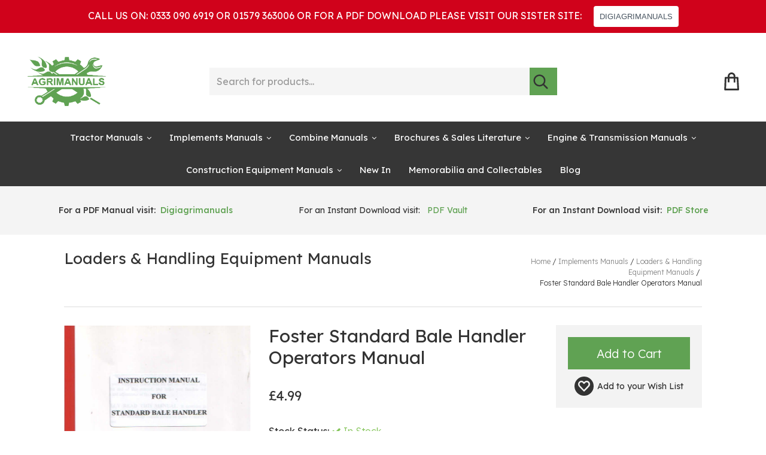

--- FILE ---
content_type: text/html
request_url: https://www.agrimanuals.com/foster-standard-bale-handler-operators-manual-2122-p.asp
body_size: 24677
content:
<!DOCTYPE html>

<html lang="en-GB">

<head>
	<meta charset="utf-8">
	<meta http-equiv="X-UA-Compatible" content="IE=edge">

	<meta name="keywords" content="this, operators, manual, advice, operation, machine, lubrication, maintenance, safety, aspects, illustrations, diagrams, complement, text, good, condition, enlargement, click, image, store, ">
	<meta name="description" content="THIS OPERATORS MANUAL GIVES ADVICE ON THE OPERATION OF THE MACHINE, THE LUBRICATION, MAINTENANCE AND SAFETY ASPECTS INCLUDES ILLUSTRATIONS AND">
	<meta name="viewport" content="width=device-width, initial-scale=1.0">

	<link rel="shortcut icon" href="/ekmps/shops/vintagetractor/favicon.ico?v=" type="image/x-icon" />
<link rel="icon" href="/ekmps/shops/vintagetractor/favicon.ico?v=" type="image/x-icon" />


	<title> Foster Standard Bale Handler Operators Manual</title>
	<!-- EKM Theme:  Hitbox (1549) -->
	
	<script>(()=>{const gtag = window.gtag || function(){(window.dataLayer = window.dataLayer || []).push(arguments);};gtag('consent','default',{'ad_storage':'denied','ad_user_data':'denied','ad_personalization':'denied','analytics_storage':'denied','wait_for_update': 500});})();</script><script src="https://cdn.ekmsecure.com/js/jquery/latest/jquery.min.js"></script>

	<link href="https://fonts.googleapis.com/css?family=Ubuntu:300,400,500,700" rel="stylesheet">
	
	
	
	

	<link href="https://cdn.ekmsecure.com/font-awesome/latest/fa.css" rel="stylesheet">
	
	<link href="//themes.cdn.ekm.net/themes/master/1549/css/responsive-grid.css?v=D6F953F8-4FFC-4BB1-BEDA-DFB1703BC0E7" rel="stylesheet">
    <link href="/ekmps/designs/assets/master/1549/css/styles.dymc.css?v=D6F953F8-4FFC-4BB1-BEDA-DFB1703BC0E7" rel="stylesheet">
    
    
    
    <style>
	    body { 
	        background: ; 
	    }
    </style>
    
    <div class="USP-Area">
    
    <section>
<p></p>
</section>

    	</div>
 <link rel="stylesheet" href="https://shopui.ekmsecure.com/2%2E1%2E13/styles/shopui.css"  />
<script>(window.dataLayer = window.dataLayer || []).push({'Username': 'vintagetractor'}) ;</script>
<!-- Google Tag Manager --><script>(function(w,d,s,l,i){w[l]=w[l]||[];w[l].push({'gtm.start':new Date().getTime(),event:'gtm.js'}) ;var f=d.getElementsByTagName(s)[0],j=d.createElement(s),dl=l!='dataLayer'?'&l='+l:'' ;j.async=true;j.src='//www.googletagmanager.com/gtm.js?id='+i+dl;f.parentNode.insertBefore(j,f) ;})(window,document,'script','dataLayer','GTM-KF9VMP') ;</script><!-- End Google Tag Manager -->
<script async src="https://cdn.salesfire.co.uk/code/6b57a13f-8ff1-4272-8f14-c2a6665e1685.js"></script><link href="https://fonts.googleapis.com/css2?family=Lexend+Deca:wght@100;200;300;400;500;600;700;800;900&display=swap" rel="stylesheet"><style>
.USP-Area {
    text-align: center;
    padding-top: 2px;
}
body, input {
	font-family: 'Lexend Deca', sans-serif;
}
.logo img {
    max-height: 9rem;
}
.ekmps-search-field {
    background: #f5f5f5;
}
.ekmps-search-button {
    background: #f5f5f5;
}
.nav-icon, .minicart-element, .account-btn svg, .minicart-element svg {
    fill: #333;
}
.nav-active > a {
    color: #ffffff;
}
.main-nav > ul > li > a {
    display: block;
    padding-bottom: 1.6rem;
    padding-top: 1.6rem;
    font-weight: 400;
}
.main-nav > ul > li > a:hover {
    color: #ffffff;
}
.mega-menu {
    background: #2d2d2d;
    border-bottom: none;
}
.usp-bar {
    color: #363636;
    font-weight: 500;
}
.hero-banner {
    padding-top: 0rem;
}
section.flex-grid.flex-justify-center.promo-section.main-content {
    padding-bottom: 0rem;
}
section.home-product-list.xl-margin-bottom-d.xl-margin-bottom-m.main-content {
    margin-bottom: 2rem;
    padding-bottom: 2rem;
}
/*Footer*/
.ekmps-vat-number-company-number, .address-element {
    font-size: 1.4rem;
    text-align: center;
}
.webpages ul li {
    margin-left: 2rem;
}
.footer-columns {
	border-top: none;
    font-weight: 400;
}
@media only screen and (min-width: 0px) and (max-width: 979px) {
	.usp-box-m:nth-child(n+2) {
    	margin-top: 0rem;
	}
	
	.flex-display.flex-col.flex-justify-center.usp-box.usp-box-m.usp-2 {
    	display: none;
	}
	
	.flex-display.flex-col.flex-justify-center.usp-box.usp-box-m.usp-3 {
    	display: none;
	}
	
	section.flex-grid.flex-justify-center.promo-section.main-content {
    	padding-bottom: 6rem;
	}
	
	.usp-bar {
    	background: #f5f5f5;
	}
	
	section.promo-banner.xl-margin-bottom-d.xl-margin-bottom-m {
    	padding-bottom: 1rem;
	}
	
	.webpages ul li {
    	margin-left: 0rem;
	}
	
	.webpages.xl-margin-top-m {
    margin-bottom: 4rem;
	}
}
</style><script type="application/json" data-ekm-req-data="1">{"short_country_code":"US"}</script><link rel="canonical" href="https://www.agrimanuals.com/foster-standard-bale-handler-operators-manual-2122-p.asp" /><!-- Global site tag (gtag.js) - Google Analytics -->
<script async src="https://www.googletagmanager.com/gtag/js?id=UA-211314916-1"></script>
<script>
  window.dataLayer = window.dataLayer || [];
  function gtag(){dataLayer.push(arguments) ;}
  gtag('js', new Date()) ;

  gtag('config', 'UA-211314916-1') ;
</script>
<script>
var doofinder_script ='//cdn.doofinder.com/media/js/doofinder-classic.7.latest.min.js' ;
(function(d,t){var f=d.createElement(t),s=d.getElementsByTagName(t)[0];f.async=1;
f.src=('https:'==location.protocol?'https:':'http:')+doofinder_script;
f.setAttribute('charset','utf-8') ;
s.parentNode.insertBefore(f,s)}(document,'script')) ;

var dfClassicLayers = [{
  "hashid": "7037fe3ff4c6aad8676406f152bb7cd0",
  "zone": "eu1",
  "display": {
    "lang": "en",
    "facets": {
      "attached": "left"
    }
  },
  "queryInput": "input[name='search']"
}];
</script><script type="text/javascript" src="https://7.cdn.ekm.net/ekmps/scripts/jQuery/jquery-1.5.2.min.js"></script>
<script type="text/javascript" src="https://7.cdn.ekm.net/ekmps/scripts/jQuery/init.min.js"></script>
<script type="text/javascript">ekm.mousezoomOptions = {offsetX:-310,offsetY:0,glass:true,position:'center'};</script><script>var mouse_zoom_mobile_check = ;</script><link rel="stylesheet" href="https://7.cdn.ekm.net/ekmps/assets/css/shop-front/ProductImageCarousel.min.css?_=4" /><script src="https://7.cdn.ekm.net/ekmps/assets/js/shop-front/ProductImageCarousel.min.js?_=22"></script><script>var lightbox_mobile_check = ;</script>
<link type="text/css" rel="stylesheet" href="https://7.cdn.ekm.net/ekmps/assets/css/features/lightbox/jquery.lightbox.css?_=1" />
<script type="text/javascript" src="https://7.cdn.ekm.net/ekmps/assets/js/features/lightbox/jquery.lightbox.min.js?_=2"></script>
<script type="text/javascript" src="https://7.cdn.ekm.net/ekmps/assets/js/features/lightbox/init.js?_=1"></script>
<meta property="og:type" content="product" />
<meta property="og:url" content="https://www.agrimanuals.com/foster-standard-bale-handler-operators-manual-2122-p.asp" />
<meta property="og:image" content="https://files.ekmcdn.com/vintagetractor/images/foster-standard-bale-handler-operators-manual-2122-p.jpg?w=1000&h=1000&v=c7622525-94f5-4051-85da-97f9b7d3c54d" />
<meta property="og:site_name" content="Agrimanuals" />
<meta property="og:description" content="THIS OPERATORS MANUAL GIVES ADVICE ON THE OPERATION OF THE MACHINE, THE LUBRICATION, MAINTENANCE AND SAFETY ASPECTS INCLUDES ILLUSTRATIONS AND" />
<meta property="og:title" content="Foster Standard Bale Handler Operators Manual" />
<meta name="twitter:card" content="summary" />
<script type='text/javascript' src='https://7.cdn.ekm.net/ekmps/assets/js/shop-front/ekmVariantChanger.js?ver=1.0.3855'></script>
<script language="javascript">
var ekmProductVariantData = new Array();
</script><script type="application/ld+json">{"@context":"https:\/\/schema.org","@type":"Product","@id":"#product\/2122","name":"Foster Standard Bale Handler Operators Manual","url":"https:\/\/www.agrimanuals.com\/foster-standard-bale-handler-operators-manual-2122-p.asp","description":"THIS OPERATORS MANUAL GIVES ADVICE ON THE OPERATION OF THE MACHINE, THE LUBRICATION, MAINTENANCE AND SAFETY ASPECTS INCLUDES ILLUSTRATIONS AND DIAGRAMS TO COMPLEMENT THE TEXT. IN VERY GOOD CONDITION FOR AN ENLARGEMENT CLICK ON THE IMAGE Store Ref BN5 ","image":"https:\/\/files.ekmcdn.com\/vintagetractor\/images\/foster-standard-bale-handler-operators-manual-2122-p.jpg","sku":["BN5","vintagetractor2122"],"offers":{"@type":"Offer","price":"4.99","priceCurrency":"GBP","priceSpecification":{"@type":"PriceSpecification","price":"4.99","priceCurrency":"GBP","valueAddedTaxIncluded":true},"availability":"https:\/\/schema.org\/InStock","itemCondition":"https:\/\/schema.org\/NewCondition","url":"https:\/\/www.agrimanuals.com\/foster-standard-bale-handler-operators-manual-2122-p.asp"},"review":[]}</script><script>
window.sfDataLayer = window.sfDataLayer || [];
window.sfDataLayer.push({"ecommerce":{"view":{"sku":"vintagetractor2122","name":"Foster Standard Bale Handler Operators Manual","price":4.99,"currency":"GBP","category":"Implements Manuals > Loaders & Handling Equipment Manuals"}}});
</script><script type="text/javascript" src="https://7.cdn.ekm.net/ekmps/assets/js/shop-front/additionalImages.min.js?v=2"></script><script type="text/javascript">if (window.ekmAdditionalImages != null && window.ekmAdditionalImages.checkAdditionalImagesForContent != null){window.ekmAdditionalImages.checkAdditionalImagesForContent();}</script><script src="https://7.cdn.ekm.net/ekmps/assets/js/showdata-thumbnailhover.min.js?v=1"></script><link href="https://7.cdn.ekm.net/ekmps/css/showdata-thumbnailhover.css" rel="stylesheet" type="text/css" /><script src="https://7.cdn.ekm.net/ekmps/designs/assets/cart/1298/other/upsell-splide-init.min.js" type="module"/></script><link type="text/css" rel="stylesheet" href="https://7.cdn.ekm.net/ekmps/assets/css/shop-front/softcart.min.css?_=22" /><script async type="text/JavaScript" data-ekm-softcart-options="{}" data-ekm-softcart-lc="{&quot;close&quot;: &quot;close&quot;, &quot;Shopping Cart Updated&quot;: &quot;Shopping Cart Updated&quot;, &quot;No items in cart&quot;: &quot;No items in cart&quot;, &quot;Quantity&quot;: &quot;Quantity&quot;, &quot;Remove&quot;: &quot;remove&quot;, &quot;Remove Bundle&quot;: &quot;remove bundle&quot;, &quot;Items: &quot;: &quot;Items: &quot;, &quot;Sub Total: &quot;: &quot;Subtotal: &quot;, &quot;Discounted Sub Total: &quot;: &quot;Discounted Sub Total: &quot;, &quot;Delivery: &quot;: &quot;Delivery: &quot;, &quot;Vat: &quot;: &quot;Vat: &quot;, &quot;Total: &quot;: &quot;Total: &quot;, &quot;View Cart&quot;: &quot;View Cart&quot;, &quot;Continue Shopping&quot;: &quot;Continue Shopping&quot;, &quot;Checkout&quot;: &quot;Checkout&quot;, &quot;Go To Checkout&quot;: &quot;Go To Checkout&quot;, &quot;Sorry, there was a problem&quot;: &quot;Sorry, there was a problem&quot;, &quot;Back&quot;: &quot;Back&quot;, &quot;Sorry, could not add to cart&quot;: &quot;Sorry, could not add to cart&quot;, &quot;Please ensure you've completed all the required fields.&quot;: &quot;Please ensure you've completed all the required fields.&quot;, &quot;Sorry, could not complete request&quot;: &quot;Sorry, could not complete request&quot;, &quot;There was an error processing your request.&quot;: &quot;There was an error processing your request.&quot;, &quot;More Details&quot;: &quot;More Details&quot;, &quot;Connection Problem&quot;: &quot;Connection Problem&quot;, &quot;There was a problem communicating with the server.&quot;: &quot;There was a problem communicating with the server.&quot;, &quot;Please check your internet connection and try again.&quot;: &quot;Please check your internet connection and try again.&quot;, &quot;Please try again.&quot;: &quot;Please try again. &quot;, &quot;Continue to Product Page&quot;: &quot;Continue to Product Page&quot;, &quot;Cancel&quot;: &quot;Cancel&quot;, &quot;Add product to your cart&quot;: &quot;Add product to your cart&quot;, &quot;Add to Basket&quot;: &quot;Add to Cart&quot;, &quot;Choose Image&quot;: &quot;Choose Image&quot;, &quot;Please choose an image&quot;: &quot;Please choose an image&quot;, &quot;remove&quot;: &quot;remove&quot;, &quot;View full product details&quot;: &quot;View full product details&quot;, &quot;Stock Status: &quot;: &quot;Stock Status: &quot;,&quot; Sold Out&quot;: &quot; Sold Out&quot;,&quot; In Stock&quot;: &quot; In Stock&quot;,&quot;Redirecting to Product Page&quot;: &quot;Redirecting to Product Page&quot;,&quot;Only [stock] in stock&quot;:&quot;Only [stock] in stock&quot;,&quot;No Saving&quot;: &quot;No Saving&quot;, &quot;Quantity Range&quot;: &quot;Quantity Range&quot;, &quot;Unit Price&quot;: &quot;Unit Price&quot;, &quot;Unit Saving&quot;: &quot;Unit Saving&quot;, &quot;Total Price:&quot;: &quot;Total Price:&quot;, &quot;Total Saving:&quot;: &quot;Total Saving:&quot;,&quot;Every [x] Days&quot;: &quot;Every [x] Days&quot;,&quot;Every [x] Weeks&quot;: &quot;Every [x] Weeks&quot;,&quot;Every [x] Months&quot;: &quot;Every [x] Months&quot;,&quot;Every [x] Years&quot;: &quot;Every [x] Years&quot;,&quot;Daily&quot;: &quot;Daily&quot;,&quot;Weekly&quot;: &quot;Weekly&quot;,&quot;Monthly&quot;: &quot;Monthly&quot;,&quot;Yearly&quot;: &quot;Yearly&quot;,&quot;Save [percent_discount]% when you choose to have regular deliveries of this product.&quot;: &quot;Save [percent_discount]% when you choose to have regular deliveries of this product.&quot;,&quot;No minimum subscription length &amp; cancel anytime.&quot;: &quot;No minimum subscription length &amp; cancel anytime.&quot;,&quot;Subscribe&quot;: &quot;Subscribe&quot;,&quot;One time purchase&quot;: &quot;One time purchase&quot;,&quot;Delivery intervals :&quot;: &quot;Delivery intervals&quot;,&quot;Set Up Now&quot;: &quot;Set Up Now&quot;}" data-ekm-softcart-product-count="0" src="https://7.cdn.ekm.net/ekmps/assets/js/shop-front/softcart.min.js?_=54"></script><script async src="https://7.cdn.ekm.net/ekmps/scripts/historytracker.js" integrity="sha256-/qpINPx0JrNJoW7XZXa9nMM3vY14qdlkmiNSj9pKbIM= sha384-Hix6Oo3XCh6Lx/s1C3+UWfKyB/313Oqt/cEkTsemluJa4I4j8Sx+AZ4sLLCGRzEE sha512-u/iBpqHp/Y/oEkIcER5y7817lMglj1PELWf/AdmLMzzg5p82DBaFEUtHa21uWrKQeOb9t9cqfq6tYDKra/gvbA==" crossorigin="anonymous"></script><link type="text/css" rel="stylesheet" href="https://7.cdn.ekm.net/ekmps/assets/css/features/features/promostickers/productimagebadge.css?_=1" /><script async type="text/javascript" src="https://7.cdn.ekm.net/ekmps/assets/js/features/promostickers/productimagebadge.min.js?_=18" data-ekm-locale="English" data-ekm-product-badge-style="Hanger/Medium" data-ekm-product-badge-spacing="2" data-ekm-product-badge-x="0" data-ekm-product-badge-y="0" data-ekm-product-badge-dir="vertical" data-ekm-sitename="vintagetractor" data-ekm-alignment="bottom right" data-ekm-use-cdn="1" ></script><base href="/" /></head>
<body class="push-drawer">
<noscript><iframe src='//www.googletagmanager.com/ns.html?id=GTM-KF9VMP' height='0' width='0' style='display:none;visibility:hidden'></iframe></noscript>

    
	<div class="header-section sticky-area announcment-holiday-wrapper push-drawer"><div id="fixed-header-container" data-ekm-height-change-callback="fixFixedHeader" class="promotional-banner"><div id="fixed-header-content" style="background: #d0021b;color: #fff;"><div class="fixed-header-text u-display--inline-block">CALL US ON: 0333 090 6919 OR 01579 363006 OR FOR A PDF DOWNLOAD PLEASE VISIT OUR SISTER SITE: </div><form method="get" action="https://www.digiagrimanuals.com/" style="display:inline;"><button class="fixed-header-button u-display--inline-block u-margin-left" style="background-color: #fff;color: #485460;">DIGIAGRIMANUALS</button></form></div></div>
		</div>
		<script>
			function fixFixedHeader(height){
				var el = document.querySelector('.header-section.sticky-area') ;
				if (!el) return;
				el.style.top = height + 'px' ;
			}
		</script>
		<script src="https://7.cdn.ekm.net/ekmps/assets/js/shop-front/announcementBar.min.js?v=1"></script>   
    
<header>
	<section class="site-header">
		<div class="flex-grid flex-align-center header-elements container">
			
						<div class="flex-col nav-btn nav-col-m">
							<svg version="1.1" class="nav-icon" xmlns="http://www.w3.org/2000/svg" xmlns:xlink="http://www.w3.org/1999/xlink" x="0px" y="0px"
								 width="20px" height="18px" viewBox="4 4.5 19 17" enable-background="new 4 4.5 19 17" xml:space="preserve">
								<path d="M21.333,18.407H5.667c-0.645,0-1.167,0.58-1.167,1.297S5.022,21,5.667,21h15.666
								c0.645,0,1.167-0.58,1.167-1.297S21.978,18.407,21.333,18.407z"/>
								<path d="M21.333,5H5.667C5.022,5,4.5,5.58,4.5,6.297s0.522,1.297,1.167,1.297h15.666c0.645,0,1.167-0.58,1.167-1.297
								S21.978,5,21.333,5z"/>
								<path d="M21.333,11.703H5.667C5.022,11.703,4.5,12.284,4.5,13s0.522,1.297,1.167,1.297h15.666
								c0.645,0,1.167-0.58,1.167-1.297S21.978,11.703,21.333,11.703z"/>
							</svg><!-- /.nav-icon -->
						</div><!-- /.flex-col .nav-btn .nav-col-m -->
						
						<nav class="drawer drawer-left m-padding-full-m">
							<div class="nav-accordion-m xl-margin-top-m">
								<ul class="ul-reset">
			    <li class="nav-item-m m-margin-left-m m-margin-right-m"><a href="tractor-manuals-546-c.asp">Tractor Manuals</a><ul class="ul-reset"><li><a href="case-ih-tractor--machinery-manuals-9-c.asp">Case IH Tractor & Machinery Manuals</a></li><li><a href="claas-tractor--machinery-manuals-10-c.asp">Claas Tractor & Machinery Manuals</a></li><li><a href="county-roadless-muir-hill-manuals-11-c.asp">County, Roadless, Muir Hill Manuals</a></li><li><a href="david-brown--case-tractor--machinery-manuals-12-c.asp">David Brown & Case Tractor & Machinery Manuals</a></li><li><a href="deutz-fahr--deutz-fahr-manuals-13-c.asp">Deutz, Fahr & Deutz Fahr Manuals</a></li><li><a href="fendt-tractor-manuals-82-c.asp">Fendt Tractor Manuals</a></li><li><a href="fiat--hesston-tractor--machinery-manuals-15-c.asp">Fiat & Hesston Tractor & Machinery Manuals</a></li><li><a href="ford--fordson-tractor--machinery-manuals-16-c.asp">Ford & Fordson Tractor & Machinery Manuals</a></li><li><a href="garden-machinery--forestry-equipment-manuals-26-c.asp">Garden Machinery & Forestry Equipment Manuals</a></li><li><a href="it-shop-service-manuals-17-c.asp">I&T Shop Service Manuals</a></li><li><a href="japanese-tractor-manuals-19-c.asp">Japanese Tractor Manuals</a></li><li><a href="john-deere-tractor--machinery-manuals-20-c.asp">John Deere Tractor & Machinery Manuals</a></li><li><a href="leyland-nuffield-marshall-tractor--machinery-manuals-21-c.asp">Leyland, Nuffield, Marshall Tractor & Machinery Manuals</a></li><li><a href="massey-ferguson-massey-harris--ferguson-tractor--machinery-manuals-22-c.asp">Massey Ferguson, Massey Harris & Ferguson Tractor & Machinery Manuals</a></li><li><a href="mccormick--international-tractor--machinery-manuals-23-c.asp">McCormick & International Tractor & Machinery Manuals</a></li><li><a href="motorbike--atv-manuals-30-c.asp">Motorbike & ATV Manuals</a></li><li><a href="new-holland-tractor--machinery-manuals-32-c.asp">New Holland Tractor & Machinery Manuals</a></li><li><a href="other-makes-of-tractors-24-c.asp">Other Makes of Tractors</a></li><li><a href="sportsfield-equipment-manuals-440-c.asp">Sportsfield Equipment Manuals</a></li><li><a href="telescopic-handler--forklift-manuals-337-c.asp">Telescopic Handler & Forklift Manuals</a></li><li><a href="car--lorry-manuals-28-c.asp">Car & Lorry Manuals</a></li>
									<li><a href="tractor-manuals-546-c.asp">View All</a></li>
								</ul><!-- /.ul-reset -->
			    </li><li class="nav-item-m m-margin-left-m m-margin-right-m"><a href="implements-manuals-18-c.asp">Implements Manuals</a><ul class="ul-reset"><li><a href="fertiliser--manure-spreader-manuals-41-c.asp">Fertiliser & Manure Spreader Manuals</a></li><li><a href="hay--forage-equipment-manuals-45-c.asp">Hay & Forage Equipment Manuals</a></li><li><a href="tedder-rake--windrower-manuals-49-c.asp">Tedder, Rake & Windrower Manuals</a></li><li><a href="hedgetrimmer-manuals-42-c.asp">Hedgetrimmer Manuals</a></li><li><a href="plough-manuals-43-c.asp">Plough Manuals</a></li><li><a href="tillage--cultivation-manuals-44-c.asp">Tillage & Cultivation Manuals</a></li><li><a href="loaders--handling-equipment-manuals-132-c.asp">Loaders & Handling Equipment Manuals</a></li><li><a href="grain-handling-equipment-manuals-268-c.asp">Grain Handling Equipment Manuals</a></li><li><a href="root--potato-planter--harvester-manuals-270-c.asp">Root & Potato Planter & Harvester Manuals</a></li><li><a href="sprayer-manuals-295-c.asp">Sprayer Manuals</a></li><li><a href="trailer--feeder-wagon-manuals-241-c.asp">Trailer & Feeder Wagon Manuals</a></li><li><a href="other-manuals-322-c.asp">Other Manuals</a></li>
									<li><a href="implements-manuals-18-c.asp">View All</a></li>
								</ul><!-- /.ul-reset -->
			    </li><li class="nav-item-m m-margin-left-m m-margin-right-m"><a href="combine-manuals-25-c.asp">Combine Manuals</a><ul class="ul-reset"><li><a href="allis-chalmers-combine-manuals-293-c.asp">Allis Chalmers Combine Manuals</a></li><li><a href="bm-volvo-combine-manuals-327-c.asp">BM Volvo Combine Manuals</a></li><li><a href="case-ih-combine-manuals-39-c.asp">Case IH Combine Manuals</a></li><li><a href="claas-combine-manuals-169-c.asp">Claas Combine Manuals</a></li><li><a href="claeys--clayson-combine-manuals-108-c.asp">Claeys & Clayson Combine Manuals</a></li><li><a href="deutz-combine-manuals-247-c.asp">Deutz Combine Manuals</a></li><li><a href="grain-marshall-combine-manuals-145-c.asp">Grain Marshall Combine Manuals</a></li><li><a href="international-combine-manuals-416-c.asp">International Combine Manuals</a></li><li><a href="john-deere-combine-manuals-312-c.asp">John Deere Combine Manuals</a></li><li><a href="laverda-combine-manuals-325-c.asp">Laverda Combine Manuals</a></li><li><a href="massey-ferguson-combine-manuals-170-c.asp">Massey Ferguson Combine Manuals</a></li><li><a href="mccormick-combine-manuals-449-c.asp">McCormick Combine Manuals</a></li><li><a href="minneapolis-moline-combine-manuals-415-c.asp">Minneapolis Moline Combine Manuals</a></li><li><a href="new-holland-combine-manuals-225-c.asp">New Holland Combine Manuals</a></li><li><a href="ransomes-combine-manuals-292-c.asp">Ransomes Combine Manuals</a></li><li><a href="other-combine-manuals-425-c.asp">Other Combine Manuals</a></li><li><a href="white-combine-manuals-575-c.asp">White Combine Manuals</a></li>
									<li><a href="combine-manuals-25-c.asp">View All</a></li>
								</ul><!-- /.ul-reset -->
			    </li><li class="nav-item-m m-margin-left-m m-margin-right-m"><a href="brochures--sales-literature-31-c.asp">Brochures & Sales Literature</a><ul class="ul-reset"><li><a href="tractors-50-c.asp">Tractors</a></li><li><a href="combines-51-c.asp">Combines</a></li><li><a href="forklifts--telehandlers-70-c.asp">Forklifts & Telehandlers</a></li><li><a href="hay--forage-equipment-72-c.asp">Hay & Forage Equipment</a></li><li><a href="plough--cultivation-71-c.asp">Plough & Cultivation</a></li><li><a href="drills--planters-85-c.asp">Drills & Planters</a></li><li><a href="root--potato-planters-and-harvesters-269-c.asp">Root & Potato Planters and Harvesters</a></li><li><a href="other-farm-machinery--implements-53-c.asp">Other Farm Machinery & Implements</a></li><li><a href="garden--horticultural-machinery-52-c.asp">Garden & Horticultural Machinery</a></li><li><a href="construction-equipment--earthmovers-118-c.asp">Construction Equipment & Earthmovers</a></li><li><a href="forestry-equipment-252-c.asp">Forestry Equipment</a></li><li><a href="atvs--motorcycles-164-c.asp">ATV's & Motorcycles</a></li><li><a href="miscellaneous-brochures-489-c.asp">Miscellaneous Brochures</a></li><li><a href="other-harvesting-machinery-brochures-438-c.asp">Other Harvesting Machinery Brochures</a></li><li><a href="various-implement-manufacturers-price-lists-400-c.asp">Various Implement Manufacturers Price Lists</a></li><li><a href="various-tractor-manufacturers-price-lists-399-c.asp">Various Tractor Manufacturers Price Lists</a></li><li><a href="niae--oecd-test-reports-on-tractors--implements-405-c.asp">NIAE & OECD Test Reports on Tractors & Implements</a></li><li><a href="tractor--farming-books-magazines-and-other-publications-83-c.asp">Tractor & Farming Books, Magazines and Other Publications</a></li><li><a href="bargain-basement-brochures-537-c.asp">Bargain Basement Brochures</a></li><li><a href="car--commercials-brochures-612-c.asp">Car & Commercials Brochures</a></li><li><a href="memorabilia-and-collectables-592-c.asp">Memorabilia and Collectables</a></li>
									<li><a href="brochures--sales-literature-31-c.asp">View All</a></li>
								</ul><!-- /.ul-reset -->
			    </li><li class="nav-item-m m-margin-left-m m-margin-right-m"><a href="engine--transmission-manuals-14-c.asp">Engine & Transmission Manuals</a><ul class="ul-reset"><li><a href="perkins-engine-manuals-172-c.asp">Perkins Engine Manuals</a></li><li><a href="lister-engine-manuals-374-c.asp">Lister Engine Manuals.</a></li><li><a href="petter-engine-manuals-135-c.asp">Petter Engine Manuals</a></li><li><a href="villiers-engine-manuals-157-c.asp">Villiers Engine Manuals</a></li><li><a href="iseki-engine-manuals-175-c.asp">Iseki Engine Manuals</a></li><li><a href="kubota-engine-manuals-205-c.asp">Kubota Engine Manuals</a></li><li><a href="deutz-engine-manuals-230-c.asp">Deutz Engine Manuals</a></li><li><a href="ruston--hornsby-engine-manuals-240-c.asp">Ruston & Hornsby Engine Manuals</a></li><li><a href="briggs--stratton-engine-manuals-258-c.asp">Briggs & Stratton Engine Manuals</a></li><li><a href="yanmar-engine-manuals-287-c.asp">Yanmar Engine Manuals</a></li><li><a href="cummins-engine-manuals-298-c.asp">Cummins Engine Manuals</a></li><li><a href="mercedes-benz-engine-manuals-315-c.asp">Mercedes Benz Engine Manuals</a></li><li><a href="ford-engine-manuals-336-c.asp">Ford Engine Manuals</a></li><li><a href="komatsu-engine-manuals-380-c.asp">Komatsu Engine Manuals</a></li><li><a href="international-engine-manuals-418-c.asp">International Engine Manuals</a></li><li><a href="hatz-engine-manuals-342-c.asp">Hatz Engine Manuals</a></li><li><a href="jap-engine-manuals-445-c.asp">JAP Engine Manuals</a></li><li><a href="honda-engine-manuals-484-c.asp">Honda Engine Manuals</a></li><li><a href="other-engine-manuals-329-c.asp">Other Engine Manuals</a></li><li><a href="transmission-manuals-173-c.asp">Transmission Manuals</a></li><li><a href="pump-manuals-267-c.asp">Pump Manuals</a></li><li><a href="steering-manuals-417-c.asp">Steering Manuals</a></li><li><a href="compressor-manuals-474-c.asp">Compressor Manuals</a></li><li><a href="crusader-manuals-609-c.asp">Crusader Manuals</a></li><li><a href="generac-manual-608-c.asp">Generac Manual</a></li><li><a href="leyland-daf--ldv-558-c.asp">Leyland DAF & LDV</a></li><li><a href="lister-engine-manuals-134-c.asp">Lister Engine Manuals</a></li><li><a href="lucas-manuals-498-c.asp">Lucas Manuals</a></li><li><a href="marine-manuals-381-c.asp">Marine Manuals</a></li><li><a href="suzuki-engine-580-c.asp">Suzuki Engine</a></li>
									<li><a href="engine--transmission-manuals-14-c.asp">View All</a></li>
								</ul><!-- /.ul-reset -->
			    </li><li class="nav-item-m m-margin-left-m m-margin-right-m"><a href="construction-equipment-manuals-27-c.asp">Construction Equipment Manuals</a><ul class="ul-reset"><li><a href="benford-construction-manuals-286-c.asp">Benford Construction Manuals</a></li><li><a href="case--poclain-construction-manuals-119-c.asp">Case & Poclain Construction Manuals</a></li><li><a href="chaseside-construction-manuals-246-c.asp">Chaseside Construction Manuals</a></li><li><a href="ford-construction-equipment-manuals-156-c.asp">Ford Construction Equipment Manuals</a></li><li><a href="hanix-excavator-manuals-87-c.asp">Hanix Excavator Manuals</a></li><li><a href="ingersoll---rand-construction-manuals-289-c.asp">Ingersoll - Rand Construction Manuals</a></li><li><a href="international-construction-manuals-221-c.asp">International Construction Manuals</a></li><li><a href="jcb-manuals-86-c.asp">JCB Manuals</a></li><li><a href="john-deere-construction-manuals-203-c.asp">John Deere Construction Manuals</a></li><li><a href="kobelco-manuals-229-c.asp">Kobelco Manuals</a></li><li><a href="bobcat-manuals-339-c.asp">Bobcat Manuals</a></li><li><a href="komatsu-construction-manuals-271-c.asp">Komatsu Construction Manuals</a></li><li><a href="kubota-construction-manuals-186-c.asp">Kubota Construction Manuals</a></li><li><a href="massey-ferguson-construction-manuals-116-c.asp">Massey Ferguson Construction Manuals</a></li><li><a href="terex-construction-manuals-288-c.asp">Terex Construction Manuals</a></li><li><a href="volvo-construction-manuals-273-c.asp">Volvo Construction Manuals</a></li><li><a href="ihi-manuals-343-c.asp">IHI Manuals</a></li><li><a href="caterpillar-construction-equipment-manuals-332-c.asp">Caterpillar Construction Equipment Manuals</a></li><li><a href="hyundai-robex-manuals-344-c.asp">Hyundai Robex Manuals</a></li><li><a href="hymac-manuals-356-c.asp">Hymac Manuals</a></li><li><a href="schaeff-manuals-419-c.asp">Schaeff Manuals</a></li><li><a href="compressor-manuals-375-c.asp">Compressor Manuals</a></li><li><a href="toyota-manuals-463-c.asp">Toyota Manuals</a></li><li><a href="takeuchi-manuals-453-c.asp">Takeuchi Manuals</a></li><li><a href="other-construction-manuals-319-c.asp">Other Construction Manuals</a></li><li><a href="bomag-manuals-499-c.asp">Bomag Manuals</a></li><li><a href="ditch-witch-599-c.asp">Ditch Witch</a></li><li><a href="fiat-hitachi--fiat-allis-construction-manuals-485-c.asp">Fiat Hitachi / Fiat Allis Construction Manuals</a></li><li><a href="gehl-construction-manuals-545-c.asp">Gehl Construction Manuals</a></li><li><a href="hamm-manuals-501-c.asp">Hamm Manuals</a></li><li><a href="new-holland-construction-manuals-469-c.asp">New Holland Construction Manuals</a></li><li><a href="raised-platform-cherry-picker--scissor-lift-manuals-567-c.asp">Raised Platform, Cherry Picker & Scissor Lift Manuals</a></li><li><a href="yanmar-manuals-472-c.asp">Yanmar Manuals</a></li>
									<li><a href="construction-equipment-manuals-27-c.asp">View All</a></li>
								</ul><!-- /.ul-reset -->
			    </li><li class="nav-item-m m-margin-left-m m-margin-right-m"><a href="new-in-563-c.asp">New In</a></li><li class="nav-item-m m-margin-left-m m-margin-right-m"><a href="memorabilia-and-collectables-592-c.asp">Memorabilia and Collectables</a></li><li class="nav-item-m m-margin-left-m m-margin-right-m"><a href="/blogs">Blog</a></li>
								</ul><!-- /.ul-reset -->
							</div><!-- /.nav-accordion-m .xl-margin-top-m -->
									
							<div class="close-nav-btn">
								<svg version="1.1" class="close-icon" x="0px" y="0px" width="18px" height="18px" viewBox="312 387 18 18" enable-background="new 312 387 18 18" xml:space="preserve">
									<path d="M312.54,404.46c0.36,0.36,0.84,0.54,1.26,0.54c0.42,0,0.9-0.18,1.26-0.54l5.94-5.94l5.94,5.94
									c0.36,0.36,0.84,0.54,1.26,0.54c0.42,0,0.9-0.18,1.26-0.54c0.72-0.72,0.72-1.86,0-2.52l-5.94-5.94l5.94-5.94
									c0.72-0.72,0.72-1.86,0-2.52c-0.72-0.72-1.86-0.72-2.52,0l-5.94,5.94l-5.94-5.94c-0.72-0.72-1.86-0.72-2.52,0
									c-0.72,0.72-0.72,1.86,0,2.52l5.94,5.94l-5.94,5.94C311.82,402.66,311.82,403.8,312.54,404.46z"/>
								</svg><!-- /.close-icon -->
							</div><!-- /.close-nav-btn -->
						</nav><!-- /.drawer .drawer-left .m-padding-full-m -->
			    
            
			
					<div class="flex-col logo m-logo-col d-col-3">
						<span><a href="index.asp">
				<a href="index.asp"><img src="https://files.ekmcdn.com/vintagetractor/resources/design/greenlogo.png" alt="Agrimanuals"/></a>
						</a></span>
					</div><!-- /.flex-col .logo .m-logo-col .d-col-3 -->
				
			
			<div class="flex-col flex-display flex-justify-center search-box d-col-6 m-col-12"><form name="searchbox" method="post" action="index.asp?function=search">
					<input class="ekmps-search-field "  type="text" name="search" placeholder="Search for products..." required value="" aria-label="Search for products..." rel="clear"/>
											                	
					<button class="ekmps-search-button" src="" value="" alt="" type="submit">
						<svg version="1.1" class="search-button-icon" xmlns="http://www.w3.org/2000/svg" xmlns:xlink="http://www.w3.org/1999/xlink" x="0px" y="0px"
							 width="25px" height="25px" viewBox="2.5 2.5 25 25" enable-background="new 2.5 2.5 25 25" xml:space="preserve">
							<path d="M26.633,24.863l-5.796-5.796c3.03-3.906,2.757-9.562-0.828-13.148C18.127,4.037,15.625,3,12.964,3
							S7.801,4.037,5.919,5.918C4.036,7.8,3,10.302,3,12.963s1.036,5.164,2.917,7.045c1.882,1.883,4.384,2.919,7.045,2.919
							c2.239,0,4.363-0.736,6.103-2.09l5.796,5.796C25.106,26.879,25.427,27,25.747,27c0.321,0,0.64-0.121,0.885-0.366
							C27.122,26.145,27.122,25.352,26.633,24.863z M7.689,18.239c-1.408-1.408-2.184-3.282-2.184-5.274S6.282,9.099,7.69,7.691
							s3.28-2.184,5.274-2.184c1.992,0,3.865,0.775,5.274,2.184c2.908,2.907,2.908,7.639,0,10.548c-1.408,1.408-3.282,2.186-5.274,2.186
							C10.971,20.423,9.099,19.647,7.689,18.239z"/>
						</svg><!-- /.search-button-icon -->
					</button><!-- /.ekmps-search-button -->
				</form></div><!-- /.flex-col .flex-display .flex-justify-center .search-box .d-col-6 .m-col-12 --> 
				
			<div class="flex-col flex-display header-icons d-col-3 m-icons-col">
				<div class="flex-grid flex-align-center">
					
					
                              
		            <a class="flex-col minicart-element flex-grid flex-align-center" href="index.asp?function=CART">
						<svg version="1.1" class="minicart-icon" xmlns="http://www.w3.org/2000/svg" xmlns:xlink="http://www.w3.org/1999/xlink" x="0px" y="0px"
			            	width="26.024px" height="30px" viewBox="0 0 24.024 30" enable-background="new 0 0 24.024 30" xml:space="preserve">
			                <path d="M24.015,28.475L22.889,8.747c-0.049-0.779-0.676-1.365-1.459-1.365h-3.591V6.394
			                C17.839,2.868,14.97,0,11.445,0C9.731,0,8.124,0.664,6.919,1.869S5.051,4.681,5.051,6.394v0.988H1.459
			                C0.69,7.382,0.049,7.998,0,8.785l0,0.003l0,0.003L-0.777,28.49l0,0.006v0.006c0,0.374,0.138,0.754,0.379,1.043l0.009,0.01
			                l0.009,0.009C-0.087,29.858,0.261,30,0.682,30h21.874c0.404,0,0.782-0.155,1.063-0.436C23.917,29.266,24.061,28.87,24.015,28.475z
			                M7.97,6.355c0-1.916,1.559-3.475,3.475-3.475c0.936,0,1.811,0.359,2.463,1.012c0.652,0.652,1.012,1.527,1.012,2.463v0.988H7.97
			                L7.97,6.355L7.97,6.355z M5.383,16.596h2.331h0.294v-0.294v-6h6.91v6.039v0.294h0.294h2.331h0.294V16.34v-6.039h2.226l0.976,16.74
			                H2.232l0.676-16.779h2.182v6.039v0.294L5.383,16.596L5.383,16.596L5.383,16.596z"/>
						</svg><!-- /.minicart-icon -->
						
						<!--ekm:tag:minicart:onaddtocartcallback() ekm:tag:minicart:onaddtocarterrorcallback() ekm:tag:minicart:maxcharacters(15) ekm:tag:minicart:imageheight(50) ekm:tag:minicart:imagewidth(50) ekm:tag:minicart:output_remove_product() ekm:tag:minicart:output_content:start() --><!--ekm:tag:minicart:output_content:end()--><span id="ekm_minicart_item_count_message" data-cart-empty="" data-cart-one-item="&lt;div class=&quot;cart-btn-item-count&quot;&gt;&lt;span id=&quot;ekm_minicart_item_count&quot;&gt;0&lt;/span&gt;&lt;/div&gt;&lt;!-- /.cart-btn-item-count --&gt;" data-cart-many-items="&lt;div class=&quot;cart-btn-item-count&quot;&gt;&lt;span id=&quot;ekm_minicart_item_count&quot;&gt;0&lt;/span&gt;&lt;/div&gt;&lt;!-- /.cart-btn-item-count --&gt;" data-item-count-type="item"></span>
					</a><!-- /.flex-col .minicart-element .flex-grid .flex-align-center -->
	            </div><!-- /.flex-grid .flex-align-center -->
			</div><!-- /.flex-col .flex-display .header-icons .d-col-3 .m-icons-col -->
		</div><!-- /.flex-grid .flex-align-center .header-elements .container -->
		
		
				<nav class="main-nav container nav-d">
					<ul class="flex-grid flex-justify-center flex-wrap-wrap ul-reset">
		    
		    			<li class="flex-col"><a href="tractor-manuals-546-c.asp">Tractor Manuals</a>
		    				<section class="mega-menu">
								<div class="container">
		    		<ul class="flex-grid ul-reset m-padding-bottom-d m-padding-top-d">
		    			<li class="flex-col d-col-2 t-col-3 mega-menu-item"><a href="case-ih-tractor--machinery-manuals-9-c.asp">Case IH Tractor & Machinery Manuals</a></li><!-- /.flex-col .d-col-2 .t-col-3 .mega-menu-item -->
		    			<li class="flex-col d-col-2 t-col-3 mega-menu-item"><a href="claas-tractor--machinery-manuals-10-c.asp">Claas Tractor & Machinery Manuals</a></li><!-- /.flex-col .d-col-2 .t-col-3 .mega-menu-item -->
		    			<li class="flex-col d-col-2 t-col-3 mega-menu-item"><a href="county-roadless-muir-hill-manuals-11-c.asp">County, Roadless, Muir Hill Manuals</a></li><!-- /.flex-col .d-col-2 .t-col-3 .mega-menu-item -->
		    			<li class="flex-col d-col-2 t-col-3 mega-menu-item"><a href="david-brown--case-tractor--machinery-manuals-12-c.asp">David Brown & Case Tractor & Machinery Manuals</a></li><!-- /.flex-col .d-col-2 .t-col-3 .mega-menu-item -->
		    			<li class="flex-col d-col-2 t-col-3 mega-menu-item"><a href="deutz-fahr--deutz-fahr-manuals-13-c.asp">Deutz, Fahr & Deutz Fahr Manuals</a></li><!-- /.flex-col .d-col-2 .t-col-3 .mega-menu-item -->
		    			<li class="flex-col d-col-2 t-col-3 mega-menu-item"><a href="fendt-tractor-manuals-82-c.asp">Fendt Tractor Manuals</a></li><!-- /.flex-col .d-col-2 .t-col-3 .mega-menu-item -->
		    			<li class="flex-col d-col-2 t-col-3 mega-menu-item"><a href="fiat--hesston-tractor--machinery-manuals-15-c.asp">Fiat & Hesston Tractor & Machinery Manuals</a></li><!-- /.flex-col .d-col-2 .t-col-3 .mega-menu-item -->
		    			<li class="flex-col d-col-2 t-col-3 mega-menu-item"><a href="ford--fordson-tractor--machinery-manuals-16-c.asp">Ford & Fordson Tractor & Machinery Manuals</a></li><!-- /.flex-col .d-col-2 .t-col-3 .mega-menu-item -->
		    			<li class="flex-col d-col-2 t-col-3 mega-menu-item"><a href="garden-machinery--forestry-equipment-manuals-26-c.asp">Garden Machinery & Forestry Equipment Manuals</a></li><!-- /.flex-col .d-col-2 .t-col-3 .mega-menu-item -->
		    			<li class="flex-col d-col-2 t-col-3 mega-menu-item"><a href="it-shop-service-manuals-17-c.asp">I&T Shop Service Manuals</a></li><!-- /.flex-col .d-col-2 .t-col-3 .mega-menu-item -->
		    			<li class="flex-col d-col-2 t-col-3 mega-menu-item"><a href="japanese-tractor-manuals-19-c.asp">Japanese Tractor Manuals</a></li><!-- /.flex-col .d-col-2 .t-col-3 .mega-menu-item -->
		    			<li class="flex-col d-col-2 t-col-3 mega-menu-item"><a href="john-deere-tractor--machinery-manuals-20-c.asp">John Deere Tractor & Machinery Manuals</a></li><!-- /.flex-col .d-col-2 .t-col-3 .mega-menu-item -->
		    			<li class="flex-col d-col-2 t-col-3 mega-menu-item"><a href="leyland-nuffield-marshall-tractor--machinery-manuals-21-c.asp">Leyland, Nuffield, Marshall Tractor & Machinery Manuals</a></li><!-- /.flex-col .d-col-2 .t-col-3 .mega-menu-item -->
		    			<li class="flex-col d-col-2 t-col-3 mega-menu-item"><a href="massey-ferguson-massey-harris--ferguson-tractor--machinery-manuals-22-c.asp">Massey Ferguson, Massey Harris & Ferguson Tractor & Machinery Manuals</a></li><!-- /.flex-col .d-col-2 .t-col-3 .mega-menu-item -->
		    			<li class="flex-col d-col-2 t-col-3 mega-menu-item"><a href="mccormick--international-tractor--machinery-manuals-23-c.asp">McCormick & International Tractor & Machinery Manuals</a></li><!-- /.flex-col .d-col-2 .t-col-3 .mega-menu-item -->
		    			<li class="flex-col d-col-2 t-col-3 mega-menu-item"><a href="motorbike--atv-manuals-30-c.asp">Motorbike & ATV Manuals</a></li><!-- /.flex-col .d-col-2 .t-col-3 .mega-menu-item -->
		    			<li class="flex-col d-col-2 t-col-3 mega-menu-item"><a href="new-holland-tractor--machinery-manuals-32-c.asp">New Holland Tractor & Machinery Manuals</a></li><!-- /.flex-col .d-col-2 .t-col-3 .mega-menu-item -->
		    			<li class="flex-col d-col-2 t-col-3 mega-menu-item"><a href="other-makes-of-tractors-24-c.asp">Other Makes of Tractors</a></li><!-- /.flex-col .d-col-2 .t-col-3 .mega-menu-item -->
		    			<li class="flex-col d-col-2 t-col-3 mega-menu-item"><a href="sportsfield-equipment-manuals-440-c.asp">Sportsfield Equipment Manuals</a></li><!-- /.flex-col .d-col-2 .t-col-3 .mega-menu-item -->
		    			<li class="flex-col d-col-2 t-col-3 mega-menu-item"><a href="telescopic-handler--forklift-manuals-337-c.asp">Telescopic Handler & Forklift Manuals</a></li><!-- /.flex-col .d-col-2 .t-col-3 .mega-menu-item -->
		    			<li class="flex-col d-col-2 t-col-3 mega-menu-item"><a href="car--lorry-manuals-28-c.asp">Car & Lorry Manuals</a></li><!-- /.flex-col .d-col-2 .t-col-3 .mega-menu-item -->
						<li class="flex-col d-col-2 t-col-3 mega-menu-item"><a href="tractor-manuals-546-c.asp">View All</a></li><!-- /.flex-col .d-col-2 .t-col-3 .mega-menu-item -->
					</ul><!-- /.flex-grid .ul-reset .m-padding-bottom-d .m-padding-top-d -->
		    </div>
							</section>
						</li>
		    
		    			<li class="flex-col"><a href="implements-manuals-18-c.asp">Implements Manuals</a>
		    				<section class="mega-menu">
								<div class="container">
		    		<ul class="flex-grid ul-reset m-padding-bottom-d m-padding-top-d">
		    			<li class="flex-col d-col-2 t-col-3 mega-menu-item"><a href="fertiliser--manure-spreader-manuals-41-c.asp">Fertiliser & Manure Spreader Manuals</a></li><!-- /.flex-col .d-col-2 .t-col-3 .mega-menu-item -->
		    			<li class="flex-col d-col-2 t-col-3 mega-menu-item"><a href="hay--forage-equipment-manuals-45-c.asp">Hay & Forage Equipment Manuals</a></li><!-- /.flex-col .d-col-2 .t-col-3 .mega-menu-item -->
		    			<li class="flex-col d-col-2 t-col-3 mega-menu-item"><a href="tedder-rake--windrower-manuals-49-c.asp">Tedder, Rake & Windrower Manuals</a></li><!-- /.flex-col .d-col-2 .t-col-3 .mega-menu-item -->
		    			<li class="flex-col d-col-2 t-col-3 mega-menu-item"><a href="hedgetrimmer-manuals-42-c.asp">Hedgetrimmer Manuals</a></li><!-- /.flex-col .d-col-2 .t-col-3 .mega-menu-item -->
		    			<li class="flex-col d-col-2 t-col-3 mega-menu-item"><a href="plough-manuals-43-c.asp">Plough Manuals</a></li><!-- /.flex-col .d-col-2 .t-col-3 .mega-menu-item -->
		    			<li class="flex-col d-col-2 t-col-3 mega-menu-item"><a href="tillage--cultivation-manuals-44-c.asp">Tillage & Cultivation Manuals</a></li><!-- /.flex-col .d-col-2 .t-col-3 .mega-menu-item -->
		    			<li class="flex-col d-col-2 t-col-3 mega-menu-item"><a href="loaders--handling-equipment-manuals-132-c.asp">Loaders & Handling Equipment Manuals</a></li><!-- /.flex-col .d-col-2 .t-col-3 .mega-menu-item -->
		    			<li class="flex-col d-col-2 t-col-3 mega-menu-item"><a href="grain-handling-equipment-manuals-268-c.asp">Grain Handling Equipment Manuals</a></li><!-- /.flex-col .d-col-2 .t-col-3 .mega-menu-item -->
		    			<li class="flex-col d-col-2 t-col-3 mega-menu-item"><a href="root--potato-planter--harvester-manuals-270-c.asp">Root & Potato Planter & Harvester Manuals</a></li><!-- /.flex-col .d-col-2 .t-col-3 .mega-menu-item -->
		    			<li class="flex-col d-col-2 t-col-3 mega-menu-item"><a href="sprayer-manuals-295-c.asp">Sprayer Manuals</a></li><!-- /.flex-col .d-col-2 .t-col-3 .mega-menu-item -->
		    			<li class="flex-col d-col-2 t-col-3 mega-menu-item"><a href="trailer--feeder-wagon-manuals-241-c.asp">Trailer & Feeder Wagon Manuals</a></li><!-- /.flex-col .d-col-2 .t-col-3 .mega-menu-item -->
		    			<li class="flex-col d-col-2 t-col-3 mega-menu-item"><a href="other-manuals-322-c.asp">Other Manuals</a></li><!-- /.flex-col .d-col-2 .t-col-3 .mega-menu-item -->
						<li class="flex-col d-col-2 t-col-3 mega-menu-item"><a href="implements-manuals-18-c.asp">View All</a></li><!-- /.flex-col .d-col-2 .t-col-3 .mega-menu-item -->
					</ul><!-- /.flex-grid .ul-reset .m-padding-bottom-d .m-padding-top-d -->
		    </div>
							</section>
						</li>
		    
		    			<li class="flex-col"><a href="combine-manuals-25-c.asp">Combine Manuals</a>
		    				<section class="mega-menu">
								<div class="container">
		    		<ul class="flex-grid ul-reset m-padding-bottom-d m-padding-top-d">
		    			<li class="flex-col d-col-2 t-col-3 mega-menu-item"><a href="allis-chalmers-combine-manuals-293-c.asp">Allis Chalmers Combine Manuals</a></li><!-- /.flex-col .d-col-2 .t-col-3 .mega-menu-item -->
		    			<li class="flex-col d-col-2 t-col-3 mega-menu-item"><a href="bm-volvo-combine-manuals-327-c.asp">BM Volvo Combine Manuals</a></li><!-- /.flex-col .d-col-2 .t-col-3 .mega-menu-item -->
		    			<li class="flex-col d-col-2 t-col-3 mega-menu-item"><a href="case-ih-combine-manuals-39-c.asp">Case IH Combine Manuals</a></li><!-- /.flex-col .d-col-2 .t-col-3 .mega-menu-item -->
		    			<li class="flex-col d-col-2 t-col-3 mega-menu-item"><a href="claas-combine-manuals-169-c.asp">Claas Combine Manuals</a></li><!-- /.flex-col .d-col-2 .t-col-3 .mega-menu-item -->
		    			<li class="flex-col d-col-2 t-col-3 mega-menu-item"><a href="claeys--clayson-combine-manuals-108-c.asp">Claeys & Clayson Combine Manuals</a></li><!-- /.flex-col .d-col-2 .t-col-3 .mega-menu-item -->
		    			<li class="flex-col d-col-2 t-col-3 mega-menu-item"><a href="deutz-combine-manuals-247-c.asp">Deutz Combine Manuals</a></li><!-- /.flex-col .d-col-2 .t-col-3 .mega-menu-item -->
		    			<li class="flex-col d-col-2 t-col-3 mega-menu-item"><a href="grain-marshall-combine-manuals-145-c.asp">Grain Marshall Combine Manuals</a></li><!-- /.flex-col .d-col-2 .t-col-3 .mega-menu-item -->
		    			<li class="flex-col d-col-2 t-col-3 mega-menu-item"><a href="international-combine-manuals-416-c.asp">International Combine Manuals</a></li><!-- /.flex-col .d-col-2 .t-col-3 .mega-menu-item -->
		    			<li class="flex-col d-col-2 t-col-3 mega-menu-item"><a href="john-deere-combine-manuals-312-c.asp">John Deere Combine Manuals</a></li><!-- /.flex-col .d-col-2 .t-col-3 .mega-menu-item -->
		    			<li class="flex-col d-col-2 t-col-3 mega-menu-item"><a href="laverda-combine-manuals-325-c.asp">Laverda Combine Manuals</a></li><!-- /.flex-col .d-col-2 .t-col-3 .mega-menu-item -->
		    			<li class="flex-col d-col-2 t-col-3 mega-menu-item"><a href="massey-ferguson-combine-manuals-170-c.asp">Massey Ferguson Combine Manuals</a></li><!-- /.flex-col .d-col-2 .t-col-3 .mega-menu-item -->
		    			<li class="flex-col d-col-2 t-col-3 mega-menu-item"><a href="mccormick-combine-manuals-449-c.asp">McCormick Combine Manuals</a></li><!-- /.flex-col .d-col-2 .t-col-3 .mega-menu-item -->
		    			<li class="flex-col d-col-2 t-col-3 mega-menu-item"><a href="minneapolis-moline-combine-manuals-415-c.asp">Minneapolis Moline Combine Manuals</a></li><!-- /.flex-col .d-col-2 .t-col-3 .mega-menu-item -->
		    			<li class="flex-col d-col-2 t-col-3 mega-menu-item"><a href="new-holland-combine-manuals-225-c.asp">New Holland Combine Manuals</a></li><!-- /.flex-col .d-col-2 .t-col-3 .mega-menu-item -->
		    			<li class="flex-col d-col-2 t-col-3 mega-menu-item"><a href="ransomes-combine-manuals-292-c.asp">Ransomes Combine Manuals</a></li><!-- /.flex-col .d-col-2 .t-col-3 .mega-menu-item -->
		    			<li class="flex-col d-col-2 t-col-3 mega-menu-item"><a href="other-combine-manuals-425-c.asp">Other Combine Manuals</a></li><!-- /.flex-col .d-col-2 .t-col-3 .mega-menu-item -->
		    			<li class="flex-col d-col-2 t-col-3 mega-menu-item"><a href="white-combine-manuals-575-c.asp">White Combine Manuals</a></li><!-- /.flex-col .d-col-2 .t-col-3 .mega-menu-item -->
						<li class="flex-col d-col-2 t-col-3 mega-menu-item"><a href="combine-manuals-25-c.asp">View All</a></li><!-- /.flex-col .d-col-2 .t-col-3 .mega-menu-item -->
					</ul><!-- /.flex-grid .ul-reset .m-padding-bottom-d .m-padding-top-d -->
		    </div>
							</section>
						</li>
		    
		    			<li class="flex-col"><a href="brochures--sales-literature-31-c.asp">Brochures & Sales Literature</a>
		    				<section class="mega-menu">
								<div class="container">
		    		<ul class="flex-grid ul-reset m-padding-bottom-d m-padding-top-d">
		    			<li class="flex-col d-col-2 t-col-3 mega-menu-item"><a href="tractors-50-c.asp">Tractors</a></li><!-- /.flex-col .d-col-2 .t-col-3 .mega-menu-item -->
		    			<li class="flex-col d-col-2 t-col-3 mega-menu-item"><a href="combines-51-c.asp">Combines</a></li><!-- /.flex-col .d-col-2 .t-col-3 .mega-menu-item -->
		    			<li class="flex-col d-col-2 t-col-3 mega-menu-item"><a href="forklifts--telehandlers-70-c.asp">Forklifts & Telehandlers</a></li><!-- /.flex-col .d-col-2 .t-col-3 .mega-menu-item -->
		    			<li class="flex-col d-col-2 t-col-3 mega-menu-item"><a href="hay--forage-equipment-72-c.asp">Hay & Forage Equipment</a></li><!-- /.flex-col .d-col-2 .t-col-3 .mega-menu-item -->
		    			<li class="flex-col d-col-2 t-col-3 mega-menu-item"><a href="plough--cultivation-71-c.asp">Plough & Cultivation</a></li><!-- /.flex-col .d-col-2 .t-col-3 .mega-menu-item -->
		    			<li class="flex-col d-col-2 t-col-3 mega-menu-item"><a href="drills--planters-85-c.asp">Drills & Planters</a></li><!-- /.flex-col .d-col-2 .t-col-3 .mega-menu-item -->
		    			<li class="flex-col d-col-2 t-col-3 mega-menu-item"><a href="root--potato-planters-and-harvesters-269-c.asp">Root & Potato Planters and Harvesters</a></li><!-- /.flex-col .d-col-2 .t-col-3 .mega-menu-item -->
		    			<li class="flex-col d-col-2 t-col-3 mega-menu-item"><a href="other-farm-machinery--implements-53-c.asp">Other Farm Machinery & Implements</a></li><!-- /.flex-col .d-col-2 .t-col-3 .mega-menu-item -->
		    			<li class="flex-col d-col-2 t-col-3 mega-menu-item"><a href="garden--horticultural-machinery-52-c.asp">Garden & Horticultural Machinery</a></li><!-- /.flex-col .d-col-2 .t-col-3 .mega-menu-item -->
		    			<li class="flex-col d-col-2 t-col-3 mega-menu-item"><a href="construction-equipment--earthmovers-118-c.asp">Construction Equipment & Earthmovers</a></li><!-- /.flex-col .d-col-2 .t-col-3 .mega-menu-item -->
		    			<li class="flex-col d-col-2 t-col-3 mega-menu-item"><a href="forestry-equipment-252-c.asp">Forestry Equipment</a></li><!-- /.flex-col .d-col-2 .t-col-3 .mega-menu-item -->
		    			<li class="flex-col d-col-2 t-col-3 mega-menu-item"><a href="atvs--motorcycles-164-c.asp">ATV's & Motorcycles</a></li><!-- /.flex-col .d-col-2 .t-col-3 .mega-menu-item -->
		    			<li class="flex-col d-col-2 t-col-3 mega-menu-item"><a href="miscellaneous-brochures-489-c.asp">Miscellaneous Brochures</a></li><!-- /.flex-col .d-col-2 .t-col-3 .mega-menu-item -->
		    			<li class="flex-col d-col-2 t-col-3 mega-menu-item"><a href="other-harvesting-machinery-brochures-438-c.asp">Other Harvesting Machinery Brochures</a></li><!-- /.flex-col .d-col-2 .t-col-3 .mega-menu-item -->
		    			<li class="flex-col d-col-2 t-col-3 mega-menu-item"><a href="various-implement-manufacturers-price-lists-400-c.asp">Various Implement Manufacturers Price Lists</a></li><!-- /.flex-col .d-col-2 .t-col-3 .mega-menu-item -->
		    			<li class="flex-col d-col-2 t-col-3 mega-menu-item"><a href="various-tractor-manufacturers-price-lists-399-c.asp">Various Tractor Manufacturers Price Lists</a></li><!-- /.flex-col .d-col-2 .t-col-3 .mega-menu-item -->
		    			<li class="flex-col d-col-2 t-col-3 mega-menu-item"><a href="niae--oecd-test-reports-on-tractors--implements-405-c.asp">NIAE & OECD Test Reports on Tractors & Implements</a></li><!-- /.flex-col .d-col-2 .t-col-3 .mega-menu-item -->
		    			<li class="flex-col d-col-2 t-col-3 mega-menu-item"><a href="tractor--farming-books-magazines-and-other-publications-83-c.asp">Tractor & Farming Books, Magazines and Other Publications</a></li><!-- /.flex-col .d-col-2 .t-col-3 .mega-menu-item -->
		    			<li class="flex-col d-col-2 t-col-3 mega-menu-item"><a href="bargain-basement-brochures-537-c.asp">Bargain Basement Brochures</a></li><!-- /.flex-col .d-col-2 .t-col-3 .mega-menu-item -->
		    			<li class="flex-col d-col-2 t-col-3 mega-menu-item"><a href="car--commercials-brochures-612-c.asp">Car & Commercials Brochures</a></li><!-- /.flex-col .d-col-2 .t-col-3 .mega-menu-item -->
		    			<li class="flex-col d-col-2 t-col-3 mega-menu-item"><a href="memorabilia-and-collectables-592-c.asp">Memorabilia and Collectables</a></li><!-- /.flex-col .d-col-2 .t-col-3 .mega-menu-item -->
						<li class="flex-col d-col-2 t-col-3 mega-menu-item"><a href="brochures--sales-literature-31-c.asp">View All</a></li><!-- /.flex-col .d-col-2 .t-col-3 .mega-menu-item -->
					</ul><!-- /.flex-grid .ul-reset .m-padding-bottom-d .m-padding-top-d -->
		    </div>
							</section>
						</li>
		    
		    			<li class="flex-col"><a href="engine--transmission-manuals-14-c.asp">Engine & Transmission Manuals</a>
		    				<section class="mega-menu">
								<div class="container">
		    		<ul class="flex-grid ul-reset m-padding-bottom-d m-padding-top-d">
		    			<li class="flex-col d-col-2 t-col-3 mega-menu-item"><a href="perkins-engine-manuals-172-c.asp">Perkins Engine Manuals</a></li><!-- /.flex-col .d-col-2 .t-col-3 .mega-menu-item -->
		    			<li class="flex-col d-col-2 t-col-3 mega-menu-item"><a href="lister-engine-manuals-374-c.asp">Lister Engine Manuals.</a></li><!-- /.flex-col .d-col-2 .t-col-3 .mega-menu-item -->
		    			<li class="flex-col d-col-2 t-col-3 mega-menu-item"><a href="petter-engine-manuals-135-c.asp">Petter Engine Manuals</a></li><!-- /.flex-col .d-col-2 .t-col-3 .mega-menu-item -->
		    			<li class="flex-col d-col-2 t-col-3 mega-menu-item"><a href="villiers-engine-manuals-157-c.asp">Villiers Engine Manuals</a></li><!-- /.flex-col .d-col-2 .t-col-3 .mega-menu-item -->
		    			<li class="flex-col d-col-2 t-col-3 mega-menu-item"><a href="iseki-engine-manuals-175-c.asp">Iseki Engine Manuals</a></li><!-- /.flex-col .d-col-2 .t-col-3 .mega-menu-item -->
		    			<li class="flex-col d-col-2 t-col-3 mega-menu-item"><a href="kubota-engine-manuals-205-c.asp">Kubota Engine Manuals</a></li><!-- /.flex-col .d-col-2 .t-col-3 .mega-menu-item -->
		    			<li class="flex-col d-col-2 t-col-3 mega-menu-item"><a href="deutz-engine-manuals-230-c.asp">Deutz Engine Manuals</a></li><!-- /.flex-col .d-col-2 .t-col-3 .mega-menu-item -->
		    			<li class="flex-col d-col-2 t-col-3 mega-menu-item"><a href="ruston--hornsby-engine-manuals-240-c.asp">Ruston & Hornsby Engine Manuals</a></li><!-- /.flex-col .d-col-2 .t-col-3 .mega-menu-item -->
		    			<li class="flex-col d-col-2 t-col-3 mega-menu-item"><a href="briggs--stratton-engine-manuals-258-c.asp">Briggs & Stratton Engine Manuals</a></li><!-- /.flex-col .d-col-2 .t-col-3 .mega-menu-item -->
		    			<li class="flex-col d-col-2 t-col-3 mega-menu-item"><a href="yanmar-engine-manuals-287-c.asp">Yanmar Engine Manuals</a></li><!-- /.flex-col .d-col-2 .t-col-3 .mega-menu-item -->
		    			<li class="flex-col d-col-2 t-col-3 mega-menu-item"><a href="cummins-engine-manuals-298-c.asp">Cummins Engine Manuals</a></li><!-- /.flex-col .d-col-2 .t-col-3 .mega-menu-item -->
		    			<li class="flex-col d-col-2 t-col-3 mega-menu-item"><a href="mercedes-benz-engine-manuals-315-c.asp">Mercedes Benz Engine Manuals</a></li><!-- /.flex-col .d-col-2 .t-col-3 .mega-menu-item -->
		    			<li class="flex-col d-col-2 t-col-3 mega-menu-item"><a href="ford-engine-manuals-336-c.asp">Ford Engine Manuals</a></li><!-- /.flex-col .d-col-2 .t-col-3 .mega-menu-item -->
		    			<li class="flex-col d-col-2 t-col-3 mega-menu-item"><a href="komatsu-engine-manuals-380-c.asp">Komatsu Engine Manuals</a></li><!-- /.flex-col .d-col-2 .t-col-3 .mega-menu-item -->
		    			<li class="flex-col d-col-2 t-col-3 mega-menu-item"><a href="international-engine-manuals-418-c.asp">International Engine Manuals</a></li><!-- /.flex-col .d-col-2 .t-col-3 .mega-menu-item -->
		    			<li class="flex-col d-col-2 t-col-3 mega-menu-item"><a href="hatz-engine-manuals-342-c.asp">Hatz Engine Manuals</a></li><!-- /.flex-col .d-col-2 .t-col-3 .mega-menu-item -->
		    			<li class="flex-col d-col-2 t-col-3 mega-menu-item"><a href="jap-engine-manuals-445-c.asp">JAP Engine Manuals</a></li><!-- /.flex-col .d-col-2 .t-col-3 .mega-menu-item -->
		    			<li class="flex-col d-col-2 t-col-3 mega-menu-item"><a href="honda-engine-manuals-484-c.asp">Honda Engine Manuals</a></li><!-- /.flex-col .d-col-2 .t-col-3 .mega-menu-item -->
		    			<li class="flex-col d-col-2 t-col-3 mega-menu-item"><a href="other-engine-manuals-329-c.asp">Other Engine Manuals</a></li><!-- /.flex-col .d-col-2 .t-col-3 .mega-menu-item -->
		    			<li class="flex-col d-col-2 t-col-3 mega-menu-item"><a href="transmission-manuals-173-c.asp">Transmission Manuals</a></li><!-- /.flex-col .d-col-2 .t-col-3 .mega-menu-item -->
		    			<li class="flex-col d-col-2 t-col-3 mega-menu-item"><a href="pump-manuals-267-c.asp">Pump Manuals</a></li><!-- /.flex-col .d-col-2 .t-col-3 .mega-menu-item -->
		    			<li class="flex-col d-col-2 t-col-3 mega-menu-item"><a href="steering-manuals-417-c.asp">Steering Manuals</a></li><!-- /.flex-col .d-col-2 .t-col-3 .mega-menu-item -->
		    			<li class="flex-col d-col-2 t-col-3 mega-menu-item"><a href="compressor-manuals-474-c.asp">Compressor Manuals</a></li><!-- /.flex-col .d-col-2 .t-col-3 .mega-menu-item -->
		    			<li class="flex-col d-col-2 t-col-3 mega-menu-item"><a href="crusader-manuals-609-c.asp">Crusader Manuals</a></li><!-- /.flex-col .d-col-2 .t-col-3 .mega-menu-item -->
		    			<li class="flex-col d-col-2 t-col-3 mega-menu-item"><a href="generac-manual-608-c.asp">Generac Manual</a></li><!-- /.flex-col .d-col-2 .t-col-3 .mega-menu-item -->
		    			<li class="flex-col d-col-2 t-col-3 mega-menu-item"><a href="leyland-daf--ldv-558-c.asp">Leyland DAF & LDV</a></li><!-- /.flex-col .d-col-2 .t-col-3 .mega-menu-item -->
		    			<li class="flex-col d-col-2 t-col-3 mega-menu-item"><a href="lister-engine-manuals-134-c.asp">Lister Engine Manuals</a></li><!-- /.flex-col .d-col-2 .t-col-3 .mega-menu-item -->
		    			<li class="flex-col d-col-2 t-col-3 mega-menu-item"><a href="lucas-manuals-498-c.asp">Lucas Manuals</a></li><!-- /.flex-col .d-col-2 .t-col-3 .mega-menu-item -->
		    			<li class="flex-col d-col-2 t-col-3 mega-menu-item"><a href="marine-manuals-381-c.asp">Marine Manuals</a></li><!-- /.flex-col .d-col-2 .t-col-3 .mega-menu-item -->
		    			<li class="flex-col d-col-2 t-col-3 mega-menu-item"><a href="suzuki-engine-580-c.asp">Suzuki Engine</a></li><!-- /.flex-col .d-col-2 .t-col-3 .mega-menu-item -->
						<li class="flex-col d-col-2 t-col-3 mega-menu-item"><a href="engine--transmission-manuals-14-c.asp">View All</a></li><!-- /.flex-col .d-col-2 .t-col-3 .mega-menu-item -->
					</ul><!-- /.flex-grid .ul-reset .m-padding-bottom-d .m-padding-top-d -->
		    </div>
							</section>
						</li>
		    
		    			<li class="flex-col"><a href="construction-equipment-manuals-27-c.asp">Construction Equipment Manuals</a>
		    				<section class="mega-menu">
								<div class="container">
		    		<ul class="flex-grid ul-reset m-padding-bottom-d m-padding-top-d">
		    			<li class="flex-col d-col-2 t-col-3 mega-menu-item"><a href="benford-construction-manuals-286-c.asp">Benford Construction Manuals</a></li><!-- /.flex-col .d-col-2 .t-col-3 .mega-menu-item -->
		    			<li class="flex-col d-col-2 t-col-3 mega-menu-item"><a href="case--poclain-construction-manuals-119-c.asp">Case & Poclain Construction Manuals</a></li><!-- /.flex-col .d-col-2 .t-col-3 .mega-menu-item -->
		    			<li class="flex-col d-col-2 t-col-3 mega-menu-item"><a href="chaseside-construction-manuals-246-c.asp">Chaseside Construction Manuals</a></li><!-- /.flex-col .d-col-2 .t-col-3 .mega-menu-item -->
		    			<li class="flex-col d-col-2 t-col-3 mega-menu-item"><a href="ford-construction-equipment-manuals-156-c.asp">Ford Construction Equipment Manuals</a></li><!-- /.flex-col .d-col-2 .t-col-3 .mega-menu-item -->
		    			<li class="flex-col d-col-2 t-col-3 mega-menu-item"><a href="hanix-excavator-manuals-87-c.asp">Hanix Excavator Manuals</a></li><!-- /.flex-col .d-col-2 .t-col-3 .mega-menu-item -->
		    			<li class="flex-col d-col-2 t-col-3 mega-menu-item"><a href="ingersoll---rand-construction-manuals-289-c.asp">Ingersoll - Rand Construction Manuals</a></li><!-- /.flex-col .d-col-2 .t-col-3 .mega-menu-item -->
		    			<li class="flex-col d-col-2 t-col-3 mega-menu-item"><a href="international-construction-manuals-221-c.asp">International Construction Manuals</a></li><!-- /.flex-col .d-col-2 .t-col-3 .mega-menu-item -->
		    			<li class="flex-col d-col-2 t-col-3 mega-menu-item"><a href="jcb-manuals-86-c.asp">JCB Manuals</a></li><!-- /.flex-col .d-col-2 .t-col-3 .mega-menu-item -->
		    			<li class="flex-col d-col-2 t-col-3 mega-menu-item"><a href="john-deere-construction-manuals-203-c.asp">John Deere Construction Manuals</a></li><!-- /.flex-col .d-col-2 .t-col-3 .mega-menu-item -->
		    			<li class="flex-col d-col-2 t-col-3 mega-menu-item"><a href="kobelco-manuals-229-c.asp">Kobelco Manuals</a></li><!-- /.flex-col .d-col-2 .t-col-3 .mega-menu-item -->
		    			<li class="flex-col d-col-2 t-col-3 mega-menu-item"><a href="bobcat-manuals-339-c.asp">Bobcat Manuals</a></li><!-- /.flex-col .d-col-2 .t-col-3 .mega-menu-item -->
		    			<li class="flex-col d-col-2 t-col-3 mega-menu-item"><a href="komatsu-construction-manuals-271-c.asp">Komatsu Construction Manuals</a></li><!-- /.flex-col .d-col-2 .t-col-3 .mega-menu-item -->
		    			<li class="flex-col d-col-2 t-col-3 mega-menu-item"><a href="kubota-construction-manuals-186-c.asp">Kubota Construction Manuals</a></li><!-- /.flex-col .d-col-2 .t-col-3 .mega-menu-item -->
		    			<li class="flex-col d-col-2 t-col-3 mega-menu-item"><a href="massey-ferguson-construction-manuals-116-c.asp">Massey Ferguson Construction Manuals</a></li><!-- /.flex-col .d-col-2 .t-col-3 .mega-menu-item -->
		    			<li class="flex-col d-col-2 t-col-3 mega-menu-item"><a href="terex-construction-manuals-288-c.asp">Terex Construction Manuals</a></li><!-- /.flex-col .d-col-2 .t-col-3 .mega-menu-item -->
		    			<li class="flex-col d-col-2 t-col-3 mega-menu-item"><a href="volvo-construction-manuals-273-c.asp">Volvo Construction Manuals</a></li><!-- /.flex-col .d-col-2 .t-col-3 .mega-menu-item -->
		    			<li class="flex-col d-col-2 t-col-3 mega-menu-item"><a href="ihi-manuals-343-c.asp">IHI Manuals</a></li><!-- /.flex-col .d-col-2 .t-col-3 .mega-menu-item -->
		    			<li class="flex-col d-col-2 t-col-3 mega-menu-item"><a href="caterpillar-construction-equipment-manuals-332-c.asp">Caterpillar Construction Equipment Manuals</a></li><!-- /.flex-col .d-col-2 .t-col-3 .mega-menu-item -->
		    			<li class="flex-col d-col-2 t-col-3 mega-menu-item"><a href="hyundai-robex-manuals-344-c.asp">Hyundai Robex Manuals</a></li><!-- /.flex-col .d-col-2 .t-col-3 .mega-menu-item -->
		    			<li class="flex-col d-col-2 t-col-3 mega-menu-item"><a href="hymac-manuals-356-c.asp">Hymac Manuals</a></li><!-- /.flex-col .d-col-2 .t-col-3 .mega-menu-item -->
		    			<li class="flex-col d-col-2 t-col-3 mega-menu-item"><a href="schaeff-manuals-419-c.asp">Schaeff Manuals</a></li><!-- /.flex-col .d-col-2 .t-col-3 .mega-menu-item -->
		    			<li class="flex-col d-col-2 t-col-3 mega-menu-item"><a href="compressor-manuals-375-c.asp">Compressor Manuals</a></li><!-- /.flex-col .d-col-2 .t-col-3 .mega-menu-item -->
		    			<li class="flex-col d-col-2 t-col-3 mega-menu-item"><a href="toyota-manuals-463-c.asp">Toyota Manuals</a></li><!-- /.flex-col .d-col-2 .t-col-3 .mega-menu-item -->
		    			<li class="flex-col d-col-2 t-col-3 mega-menu-item"><a href="takeuchi-manuals-453-c.asp">Takeuchi Manuals</a></li><!-- /.flex-col .d-col-2 .t-col-3 .mega-menu-item -->
		    			<li class="flex-col d-col-2 t-col-3 mega-menu-item"><a href="other-construction-manuals-319-c.asp">Other Construction Manuals</a></li><!-- /.flex-col .d-col-2 .t-col-3 .mega-menu-item -->
		    			<li class="flex-col d-col-2 t-col-3 mega-menu-item"><a href="bomag-manuals-499-c.asp">Bomag Manuals</a></li><!-- /.flex-col .d-col-2 .t-col-3 .mega-menu-item -->
		    			<li class="flex-col d-col-2 t-col-3 mega-menu-item"><a href="ditch-witch-599-c.asp">Ditch Witch</a></li><!-- /.flex-col .d-col-2 .t-col-3 .mega-menu-item -->
		    			<li class="flex-col d-col-2 t-col-3 mega-menu-item"><a href="fiat-hitachi--fiat-allis-construction-manuals-485-c.asp">Fiat Hitachi / Fiat Allis Construction Manuals</a></li><!-- /.flex-col .d-col-2 .t-col-3 .mega-menu-item -->
		    			<li class="flex-col d-col-2 t-col-3 mega-menu-item"><a href="gehl-construction-manuals-545-c.asp">Gehl Construction Manuals</a></li><!-- /.flex-col .d-col-2 .t-col-3 .mega-menu-item -->
		    			<li class="flex-col d-col-2 t-col-3 mega-menu-item"><a href="hamm-manuals-501-c.asp">Hamm Manuals</a></li><!-- /.flex-col .d-col-2 .t-col-3 .mega-menu-item -->
		    			<li class="flex-col d-col-2 t-col-3 mega-menu-item"><a href="new-holland-construction-manuals-469-c.asp">New Holland Construction Manuals</a></li><!-- /.flex-col .d-col-2 .t-col-3 .mega-menu-item -->
		    			<li class="flex-col d-col-2 t-col-3 mega-menu-item"><a href="raised-platform-cherry-picker--scissor-lift-manuals-567-c.asp">Raised Platform, Cherry Picker & Scissor Lift Manuals</a></li><!-- /.flex-col .d-col-2 .t-col-3 .mega-menu-item -->
		    			<li class="flex-col d-col-2 t-col-3 mega-menu-item"><a href="yanmar-manuals-472-c.asp">Yanmar Manuals</a></li><!-- /.flex-col .d-col-2 .t-col-3 .mega-menu-item -->
						<li class="flex-col d-col-2 t-col-3 mega-menu-item"><a href="construction-equipment-manuals-27-c.asp">View All</a></li><!-- /.flex-col .d-col-2 .t-col-3 .mega-menu-item -->
					</ul><!-- /.flex-grid .ul-reset .m-padding-bottom-d .m-padding-top-d -->
		    </div>
							</section>
						</li>
		    
		    			<li class="flex-col"><a href="new-in-563-c.asp">New In</a>
		    				<section class="mega-menu">
								<div class="container"></div>
							</section>
						</li>
		    
		    			<li class="flex-col"><a href="memorabilia-and-collectables-592-c.asp">Memorabilia and Collectables</a>
		    				<section class="mega-menu">
								<div class="container"></div>
							</section>
						</li>
		    
		    			<li class="flex-col"><a href="/blogs">Blog</a>
		    				<section class="mega-menu">
								<div class="container"></div>
							</section>
						</li>
		    
					</ul><!-- /.flex-grid .flex-justify-center .flex-wrap-wrap .ul-reset -->
				</nav><!-- /.main-nav .container .nav-d -->
		    
	</section><!-- /.site-header -->
	
	
	
<section class="flex-grid container-narrow m-padding-left-m m-padding-right-m usp-bar">
	<div class="flex-display flex-col flex-justify-center usp-box usp-box-m usp-1"><p>For a PDF Manual visit:&nbsp;&nbsp;</p>

<p></p>

<p><a href="https://www.digiagrimanuals.com/">Digiagrimanuals</a></p>

<p></p>
</div><!-- /.flex-display .flex-col .flex-justify-center .usp-box .usp-box-m .usp-1 -->
	
	<div class="flex-display flex-col flex-justify-center usp-box usp-box-m usp-2"><p><strong>For an Instant Download visit:&nbsp; &nbsp;</strong></p>

<p></p>

<p><strong><a href="https://agrimanualspdfvault.com/">PDF Vault</a></strong></p>
</div><!-- /.flex-display .flex-col .flex-justify-center .usp-box .usp-box-m .usp-2 -->
	
	<div class="flex-display flex-col flex-justify-center usp-box usp-box-m usp-3"><p>For an Instant Download visit:&nbsp;&nbsp;</p>

<p></p>

<p><a href="https://agrimanualspdfstore.com/">PDF Store</a></p>
</div><!-- /.flex-display .flex-col .flex-justify-center .usp-box .usp-box-m .usp-3 -->
</section><!-- /.flex-grid .container-narrow .m-padding-left-m .m-padding-right-m .usp-bar -->
	
	
</header>

    



    

<main role="main" class="main-content-product">
	<article class="main-content">
	
		
	
    <section class="flex-grid flex-align-baseline category-heading l-padding-bottom-d l-padding-bottom-m l-margin-bottom-d l-margin-bottom-m">
		<h2 class="h2-title m-col-12">
			Loaders & Handling Equipment Manuals
		</h2><!-- /.m-col-12 -->
		
		
				<div class="m-col-12 breadcrumbs m-padding-left-d m-margin-top-m">
			<span><a href="./"><span>Home</span></a>&nbsp;/&nbsp;</span><span><a href="implements-manuals-18-c.asp"><span>Implements Manuals</span></a>&nbsp;/&nbsp;</span><span><a href="loaders--handling-equipment-manuals-132-c.asp"><span>Loaders & Handling Equipment Manuals</span></a></span>
		   
					/&nbsp;<span class="breadcrumbs-product">Foster Standard Bale Handler Operators Manual</span><!-- /.breadcrumbs-product -->
				</div><!-- /.m-col-12 .breadcrumbs .m-padding-left-d .m-margin-top-m -->
			<script type="application/ld+json">{"@context": "https://schema.org","@type": "BreadcrumbList","itemListElement": [{"@type": "ListItem","position": 1,"item": {"@id": "./","name": "Home"}},{"@type": "ListItem","position": 2,"item": {"@id": "implements-manuals-18-c.asp","name": "Implements Manuals"}},{"@type": "ListItem","position": 3,"item": {"@id": "loaders--handling-equipment-manuals-132-c.asp","name": "Loaders & Handling Equipment Manuals"}}]}</script>
	</section><!-- /.flex-grid .flex-align-baseline .category-heading l.-padding-bottom-d .l-padding-bottom-m .l-margin-bottom-d .l-margin-bottom-m -->


    <form name="product" id="product_form" action="index.asp?function=CART&mode=ADD&productId=2122" method="post">
<input type="hidden" name="referring category" value="0" />	
    
		<ekm-section data-id="ekm-section-id-0" data-type="product-details">
    <section class="flex-grid flex-justify-center product-page-section xl-margin-bottom-d xxl-margin-bottom-m">
        <div class="flex-col d-col-9 m-col-12">
            <div class="flex-grid">
            	<div class="h2-title flex-col m-col-12 product-heading-m">
                   	<h1><span itemprop="name">Foster Standard Bale Handler Operators Manual</span></h1>
                   	
					<!--ekm-output-start--><tr><td width="50%" >
							
						</td></tr><!--ekm-output-end-->
                </div><!-- /.flex-col .m-col-12 .product-heading-m -->
            	
            	
                <div class="flex-col d-col-5 m-col-12 product-image xxl-margin-top-m">
                    
                            
                                        <div class="main-image"><a href="https://files.ekmcdn.com/vintagetractor/images/foster-standard-bale-handler-operators-manual-2122-p.jpg?v=c7622525-94f5-4051-85da-97f9b7d3c54d" id="_EKM_PRODUCTIMAGE_LINK_1"rel="lightbox[1] mousezoom[1]" data-thumbnailimg="https://files.ekmcdn.com/vintagetractor/images/foster-standard-bale-handler-operators-manual-2122-p.jpg?w=120&h=120&v=c7622525-94f5-4051-85da-97f9b7d3c54d" data-largeimg="https://files.ekmcdn.com/vintagetractor/images/foster-standard-bale-handler-operators-manual-2122-p.jpg?w=500&h=500&v=c7622525-94f5-4051-85da-97f9b7d3c54d" data-ekm-badges="" data-lightbox-order="1"  data-video='' target="_blank"><span id="hiddenstatus"><img itemprop="image" src="https://files.ekmcdn.com/vintagetractor/images/foster-standard-bale-handler-operators-manual-2122-p.jpg?w=500&h=500&v=c7622525-94f5-4051-85da-97f9b7d3c54d" width="" height=""  id="_EKM_PRODUCTIMAGE_1" border="0" /></span></a></div><!-- /.main-image -->


                            
                                    <div class="flex-grid thumbnail-image-container">
                                        <div class="flex-col d-col-3 m-col-3 thumbnail-image"><a href="#" id="_EKM_PRODUCTIMAGE_LINK_2" rel="lightbox[1] mousezoom[1]" data-thumbnailimg="" data-largeimg="" data-video="" target="_blank"/>
<img itemprop="image" src="//:0" alt="variant attributes" width="120" height="120" id="_EKM_PRODUCTIMAGE_2" border="0" style="display:none;" /></a>

</div><!-- /.flex-col .d-col-3 .m-col-3 .thumbnail-image -->
                                        <div class="flex-col d-col-3 m-col-3 thumbnail-image"><a href="#" id="_EKM_PRODUCTIMAGE_LINK_3" rel="lightbox[1] mousezoom[1]" data-thumbnailimg="" data-largeimg="" data-video="" target="_blank"/>
<img itemprop="image" src="//:0" alt="variant attributes" width="120" height="120" id="_EKM_PRODUCTIMAGE_3" border="0" style="display:none;" /></a>

</div><!-- /.flex-col .d-col-3 .m-col-3 .thumbnail-image -->
                                        <div class="flex-col d-col-3 m-col-3 thumbnail-image"><a href="#" id="_EKM_PRODUCTIMAGE_LINK_4" rel="lightbox[1] mousezoom[1]" data-thumbnailimg="" data-largeimg="" data-video="" target="_blank"/>
<img itemprop="image" src="//:0" alt="variant attributes" width="120" height="120" id="_EKM_PRODUCTIMAGE_4" border="0" style="display:none;" /></a>

</div><!-- /.flex-col .d-col-3 .m-col-3 .thumbnail-image -->
                                        <div class="flex-col d-col-3 m-col-3 thumbnail-image"><a href="#" id="_EKM_PRODUCTIMAGE_LINK_5" rel="lightbox[1] mousezoom[1]" data-thumbnailimg="" data-largeimg="" data-video="" target="_blank"/>
<img itemprop="image" src="//:0" alt="variant attributes" width="120" height="120" id="_EKM_PRODUCTIMAGE_5" border="0" style="display:none;" /></a>

</div><!-- /.flex-col .d-col-3 .m-col-3 .thumbnail-image -->
                                    </div><!-- /.flex-grid .thumbnail-image-container -->


							
							    	<!--IF THERE IS LESS THAN 5 EXTRA IMAGES THE EXTRA TAB WONT SHOW-->
							 
                        <link rel="stylesheet" href="https://7.cdn.ekm.net/ekmps/assets/css/shop-front/ProductVideos.css"/><script src="https://7.cdn.ekm.net/ekmps/assets/js/shop-front/productvideos.js?v=3"></script>
                </div><!-- /.flex-col .d-col-5 .m-col-12 .product-image .xxl-margin-top-m -->

                <div class="flex-col d-col-7 m-col-12 product-page-info xxl-margin-top-m">
                    <div class="product-heading-d">
                    	<h1><span itemprop="name">Foster Standard Bale Handler Operators Manual</span></h1>

	                    <!--ekm-output-start--><tr><td width="50%" >
	                            
	                        </td></tr><!--ekm-output-end-->
                    </div><!-- /.product-heading-d -->
                    
										

                    <div class="main-price-wrapper l-margin-top-d trade-login-hide">
                    	
                    	
                    	
                        <span id="_EKM_SURROUND_PRODUCTPRICE">
                            	<span class="main-price">&#163;<span itemprop="price" content="4.99"  id="_EKM_PRODUCTPRICE">4.99</span></span><!-- /.main-price -->
                            	
                            </span>

                        
                        
                        				  

				
                        
                    </div><!-- /.main-price-wrapper .l-margin-top-d -->

                    <div class="main-product-stock l-margin-top-d l-margin-top-m">
                        <span id="_EKM_PRODUCTSTOCK"><strong>Stock Status:</strong>&nbsp;<span class="in-stock">In Stock</span><!-- /.in-stock --></span>
                    </div><!-- /.main-product-stock .l-margin-top-d .l-margin-top-m -->
                    
                  
                    
                    
					                    

                    
                    
					
                    
                    

                    <div class="product-social l-margin-top-d l-margin-top-m"><div style="padding:3px;display:-moz-inline-stack;display:inline-block;zoom:1;*display:inline;vertical-align: middle;"><a href="https://www.facebook.com/agrimanuals" target="_blank"><img src="https://7.cdn.ekm.net/ekmps/assets/images/features/social/link/Colour/Medium/facebook.svg"height="32px" width="32px" alt="Facebook" /></a></div></div><!-- /.product-social .l-margin-top-d .l-margin-top-m -->
                </div><!-- /.flex-col .d-col-7 .m-col-12 .product-page-info .xxl-margin-top-m -->
            </div><!-- /.flex-grid -->
        </div><!-- /.flex-col .d-col-9 .m-col-12 -->


        <div class="flex-col d-col-3 t-col-6 m-col-12 product-atc xl-margin-top-m trade-login-hide">
            <div class="product-atc-wrapper m-padding-full-d m-padding-full-m">
                <script language="javascript">function ekmValidProductOptions(){return true;}</script><input type="hidden" name="numberofoptions" value="0" />
                
				                


                <div class="product-cart">
                    <span id="_EKM_PRODUCTADDCARTMESSAGE" data-remove-formatting="false"></span><span id="_EKM_PRODUCTADDCART"><input type="Submit"  value="Add to Cart" title="Add to Cart" onclick="javascript:return ekmValidProductOptions();" class="ekmps-product-add-to-cart" /></span>

                </div><!-- /.product-cart -->
                
				
				<div id="_EKM_VARIANTINWISHLIST" class="wishlist-wrapper flex-display flex-justify-center s-margin-top-d m-margin-top-m">
				        <button class="wishlist-btn flex-display flex-align-center" formaction="index.asp?function=ACCOUNTLOGIN&rt=index.asp%3Ffunction%3DWISHLIST-ADD%26productid%3D2122" onclick="if (ekmValidProductOptions() === false) event.preventDefault(); else this.form.action='index.asp?function=ACCOUNTLOGIN&rt=index.asp%3Ffunction%3DWISHLIST-ADD%26productid%3D2122';">
				            <span class="wishlist-heart flex-display">
				                <svg class="wishlist-heart-icon" xmlns="https://www.w3.org/2000/svg" width="20px" height="18px">                        
				                    
				                    <path class="wishlist-heart-outer-color" d="M10,18c-0.3,0-0.6-0.1-0.9-0.4L1.6,9.8c-2.1-2.2-2.1-5.9,0-8.1C2.6,0.6,4,0,5.5,0s2.9,0.6,3.9,1.7L10,2.2l0.5-0.5
				                        C11.6,0.6,13,0,14.5,0s2.9,0.6,3.9,1.7c2.1,2.2,2.1,5.9,0,8.1l-7.6,7.9C10.6,17.9,10.3,18,10,18L10,18z"/><!-- /.wishlist-heart-outer-color -->
				
				                    <path class="wishlist-heart-inner-color" d="M5.5,2.4c-0.8,0-1.6,0.3-2.2,1c-1.2,1.3-1.2,3.4,0,4.7l6.6,7l6.6-7c1.2-1.3,1.2-3.4,0-4.7c-0.6-0.6-1.4-1-2.2-1
				                        s-1.6,0.3-2.2,1l-1.4,1.5l0,0c-0.2,0.2-0.5,0.3-0.8,0.3c-0.3,0-0.6-0.1-0.9-0.4L7.7,3.4C7.1,2.7,6.4,2.4,5.5,2.4z"/><!-- /.wishlist-heart-inner-color -->
				                </svg><!-- /.wishlist-heart-icon -->
				            </span><!-- /.wishlist-heart -->            
				
				            <span class="wishlist-text">
				                Add to your <strong>Wish List</strong>
				            </span><!-- /.wishlist-text .flex-display -->
				        </button><!-- /.wishlist-btn .flex-display .flex-align-center -->
				    </div><!-- /.wishlist-wrapper .flex-display .flex-justify-center .s-margin-top-d .m-margin-top-m -->
				
				
				<script type="text/javascript" src="https://7.cdn.ekm.net/ekmps/scripts/backinstock.min.js?v=1"></script><div class="product-email-when-instock s-margin-top-d m-margin-top-m"><span id="ekm-backinstock"><style>.product-email-when-instock {display: none}</style></span></div><!-- /.product-email-when-instock .s-margin-top-d .m-margin-top-m --> 	
            </div><!-- /.product-atc-wrapper .m-padding-full-d .m-padding-full-m -->
            
			<div id="shopui-instalmentPlans"><div class="instalmentplan js-instalmentplan" data-gateway="paypalcheckout" data-amount="4.99"><img src="https://7.cdn.ekm.net/ekmps/assets/images/paymentgateways/paypalcheckout/logo.svg" alt="PayPal Checkout" /><div class="instalmentplan-widget"><div class="js-instalmentplan-widget" style="min-width:151px;min-height:54px"></div></div></div></div><script src="https://www.paypal.com/sdk/js?client-id=AQxdG0eFHB%5F%5FN%2D%2D6a06wcfdY7e90Pueoe0RNy8kVPf5vXk5zgVC5W%5F2VuyBS1dAWdbiw9IAluOKNnhVM&components=messages" data-partner-attribution-id="EKMSYSTEMSLIMITED_Ecom_EKMPCP2"></script><script src="https://7.cdn.ekm.net/ekmps/assets/js/shop-front/instalment_plans/instalment_plans.min.js?v=8"></script>	            
            
			            
        </div><!-- /.flex-col .d-col-3 .t-col-6 .m-col-12 .product-atc .xl-margin-top-m -->
    </section><!-- /.flex-grid .flex-justify-center .product-page-section -->
</ekm-section>
<ekm-section data-id="ekm-section-id-1" data-type="product-description">
  <section class="d-col-9 product-tabs xl-margin-bottom-d xxl-margin-bottom-m">
    <!-- Tab 1 -->
    <input
      type="radio"
      name="tab-btn"
      id="tab1"
      aria-controls="tab-one"
      checked /><!-- /#tab1 -->
    <label for="tab1" class="xl-margin-right-d xl-margin-right-m">
      Information </label
    ><!-- /.xl-margin-right-d .xl-margin-right-m -->

    
    <!-- Tab 2 -->
    <input
      type="radio"
      name="tab-btn"
      id="tab2"
      aria-controls="tab-two" /><!-- /#tab2 -->
    <label for="tab2" class="xl-margin-right-d xl-margin-right-m">
      Specifications </label
    ><!-- /.xl-margin-right-d .xl-margin-right-m -->


    <!-- Tab 3 -->
    <input
      type="radio"
      name="tab-btn"
      id="tab3"
      aria-controls="tab-three" /><!-- /#tab3 -->
     <label
      for="tab3"
      >Reviews</label
    > 

    <!-- Tab Content -->
    <div class="product-tab-panels">
      
      <div id="tab-one" class="product-tab-content"><span itemprop="description">THIS OPERATORS MANUAL GIVES ADVICE ON THE OPERATION OF THE MACHINE, THE LUBRICATION, MAINTENANCE AND SAFETY ASPECTS<p>INCLUDES ILLUSTRATIONS AND DIAGRAMS TO COMPLEMENT THE TEXT.</p><p>IN VERY GOOD CONDITION</p><p>FOR AN ENLARGEMENT CLICK ON THE IMAGE</p><p>Store Ref  BN5</p></span></div>
      <!-- /#tab-one .product-tab-content -->

      <div id="tab-two" class="product-tab-content product-specs">
        

        <ul class="d-col-8 m-col-12 ul-reset">
          <span id='_EKM_PRODUCTATRRIBUTE_1_PRODUCTCODE_WRAPPER' class='ekmProductAttributeWrapper' >
          <li class="flex-display s-padding-full-d s-padding-full-m">
            <div class="d-col-6 m-col-6 product-attributes">
              <strong><span class='ekmProductAttributeName'>Product Code</span>:</strong>
            </div>
            <!-- /.d-col-6 .m-col-6 .product-attributes -->

            <div><span id="_EKM_PRODUCTCODE">BN5</span></div>
          </li>
          <!-- /.flex-display .s-padding-full-d .s-padding-full-m -->
          </span><span id='_EKM_PRODUCTATRRIBUTE_1_WEIGHT_WRAPPER' class='ekmProductAttributeWrapper' >
          <li class="flex-display s-padding-full-d s-padding-full-m">
            <div class="d-col-6 m-col-6 product-attributes">
              <strong><span class='ekmProductAttributeName'>Weight</span>:</strong>
            </div>
            <!-- /.d-col-6 .m-col-6 .product-attributes -->

            <div><span itemprop="weight" id="_EKM_PRODUCTWEIGHT_1">0.2kg</span></div>
          </li>
          <!-- /.flex-display .s-padding-full-d .s-padding-full-m -->
          </span>
        </ul>
        <!-- /.d-col-8 .m-col-12 .ul-reset -->
        
      </div>
      <!-- /#tab-two .product-tab-content -->

      <div id="tab-three" class="product-tab-content">
        
        <div class="product-review-image-overlay-wrapper">
          <div class="product-review-image-overlay">
            <div class="close-review">
              <div>
                <span></span>
                <span></span>
              </div>
            </div>
            <img src="" alt="product review overlay image" />
            <div class="all-review-images"></div>
          </div>
        </div>

        <div class="ekm-product-reviews-wrapper">
          <div class="ekm-pr-header">
            <div>
              <h4>Customer reviews</h4>
              <div class="ekm-pr-rating">
                 No reviews
                left yet
              </div>
              <!--end of rating-->
            </div>
            <a class="ekm-pr-cta" href="index.asp?function=WRITEPRODUCTREVIEW&id=2122"
              >Write A Review</a
            >
          </div>

          

          <div class="ekm-pr-menu">
            
            <p></p>
 <div class="shopui-select-field"><select class="js-ekm-review-sort"><option value="most-recent" selected>Most Recent</option><option value="top-rated" >Top Rated</option></select><i class="shopui-icon shopui-icon-angle-down shopui-select-field__icon"></i></div><script src="https://7.cdn.ekm.net/ekmps/assets/js/shop-front/product_reviews/sort_dropdown.js"></script>
          </div>
          No reviews have been left for this product, be the
        first to <a href="index.asp?function=WRITEPRODUCTREVIEW&id=2122">leave a review</a>
        </div>
        
      </div>
      <!-- /#tab-three .product-tab-content -->
    </div>
    <!-- /.product-tab-panels -->
  </section>
  <!-- /.d-col-9 .product-tabs .xl-margin-top-d .xxl-margin-top-m -->
</ekm-section>
   		
		
		
		<ekm-section data-id="ekm-section-id-2" data-type="product-related-products">
		
</ekm-section>

    <script>
// Function to check if the "page" parameter is valid
function isValidPage(pageValue) {
  const validPages = ['2', '3', '4', '5'];
  return validPages.includes(pageValue);
}

// Check if the "page" parameter exists in the URL
if (window.location.search) {
  const params = new URLSearchParams(window.location.search);
  const pageValue = params.get('page');

  // Check if the "pageValue" is valid (i.e., "2", "3", "4", or "5")
  if (pageValue && isValidPage(pageValue)) {
    const reviews_tabs = document.querySelectorAll(".tab-header-wrapper > label");
    reviews_tabs.forEach(reviews_tab => {
      if (reviews_tab.htmlFor.includes("REVIEW")) {
        document.querySelector(".tab-header-wrapper").scrollIntoView({ behavior: "smooth", block: "end", inline: "nearest" });
        reviews_tab.click();
      }
    });
  }
}

if (params.get('page') === '2') {
  const reviews_tabs = document.querySelectorAll(".tab-header-wrapper > label");
    reviews_tabs.forEach(reviews_tab => {
			if(reviews_tab.htmlFor.includes("REVIEW")){
				document.querySelector(".tab-header-wrapper").scrollIntoView({ behavior: "smooth", block: "end", inline: "nearest" });
            	reviews_tab.click();
            }
    })
} 
    </script>
    
</article><!-- /.main-content -->	
	        
	</form>
	
</main><!-- /.main-content-product -->





<footer>
	

	<script>
		//Newsletter Form Message
		function newsletterSubmit( email, firstname, lastname ) {
			var element = document.querySelector(".js-newsletterMessage"),
				message = "Please check your inbox to confirm your subscription to our newsletter.";
		    if ( !(/.+@.+\..+/).test(email) ) { 
		    	message = "Please enter a valid email address";
		    }
			element.textContent = message;
		}
	</script>


	<section class="container footer-columns l-padding-bottom-d l-padding-top-d l-padding-bottom-m l-padding-top-m">
		<div class="flex-grid flex-align-center">	
			<div class="flex-col d-col-6 m-col-12 footer-column-left">
				<div class="copyright">
					<span class="ekmps-copyright">© Copyright 2007-2024&nbsp;Agrimanuals Limited All rights reserved </span><!-- /.ekmps-copyright -->
						
					
				</div><!-- /.copyright -->
				
				<div class="social-icons l-margin-top-d xl-margin-top-m"><div style="padding:3px;display:-moz-inline-stack;display:inline-block;zoom:1;*display:inline;vertical-align: middle;"><a href="https://www.facebook.com/agrimanuals/" target="_blank"><img src="https://7.cdn.ekm.net/ekmps/assets/images/features/social/link/Colour/Medium/facebook.svg"height="32px" width="32px" alt="Facebook" /></a></div></div><!-- /.social-icons .l-margin-top-d .xl-margin-top-m -->
			</div><!-- /.flex-col .d-col-6 .m-col-12 .footer-column-left -->
			
            
			<div class="flex-col d-col-6 m-col-12 footer-column-right">
				<div class="webpages xl-margin-top-m">
					
							<ul class="flex-display flex-wrap-wrap ul-reset webpages-list">
						    	<li><a href="index.asp">Home</a></li>
					    <li><a href="faqs-1-w.asp" >FAQs</a></li><li><a href="contact-us-2-w.asp" >Contact Us</a></li><li><a href="we-buy-manuals-4-w.asp" >We Buy Manuals</a></li><li><a href="new-in-25-w.asp" >New In</a></li><li><a href="/blogs" >Blog</a></li>
								<li><a href="terms.asp">Terms</a></li>
								<li><a href="sitemap.asp">Sitemap</a></li>
								<li><a href="privacy.asp">Privacy</a></li>
							</ul><!-- /.display-flex .flex-wrap-wrap .ul-reset .webpages-list -->
						
				</div><!-- /.webpages .xl-margin-top-m -->
	
				<div class="card-logos l-margin-top-d xl-margin-top-m"><span style="display:block;"><img class="ekm-card-logos-image" src="https://7.cdn.ekm.net/ekmps/assets/images/cardlogos/rounded-small/visa.png" srcset="https://7.cdn.ekm.net/ekmps/assets/images/cardlogos/rounded-small/visa@2x.png 2x" alt="Pay with Visa" width="50" height="30" /><img class="ekm-card-logos-image" src="https://7.cdn.ekm.net/ekmps/assets/images/cardlogos/rounded-small/mastercard.png" srcset="https://7.cdn.ekm.net/ekmps/assets/images/cardlogos/rounded-small/mastercard@2x.png 2x" alt="Pay with Mastercard" width="50" height="30" /><img class="ekm-card-logos-image" src="https://7.cdn.ekm.net/ekmps/assets/images/cardlogos/rounded-small/maestro.png" srcset="https://7.cdn.ekm.net/ekmps/assets/images/cardlogos/rounded-small/maestro@2x.png 2x" alt="Pay with Maestro" width="50" height="30" /><img class="ekm-card-logos-image" src="https://7.cdn.ekm.net/ekmps/assets/images/cardlogos/rounded-small/delta.png" srcset="https://7.cdn.ekm.net/ekmps/assets/images/cardlogos/rounded-small/delta@2x.png 2x" alt="Pay with Delta" width="50" height="30" /><img class="ekm-card-logos-image" src="https://7.cdn.ekm.net/ekmps/assets/images/cardlogos/rounded-small/cirrus.png" srcset="https://7.cdn.ekm.net/ekmps/assets/images/cardlogos/rounded-small/cirrus@2x.png 2x" alt="Pay with Cirrus" width="50" height="30" /><img class="ekm-card-logos-image" src="https://7.cdn.ekm.net/ekmps/assets/images/cardlogos/rounded-small/paypal.png" srcset="https://7.cdn.ekm.net/ekmps/assets/images/cardlogos/rounded-small/paypal@2x.png 2x" alt="Pay with PayPal" width="50" height="30" /><img class="ekm-card-logos-image" src="https://7.cdn.ekm.net/ekmps/assets/images/cardlogos/rounded-small/american-express.png" srcset="https://7.cdn.ekm.net/ekmps/assets/images/cardlogos/rounded-small/american-express@2x.png 2x" alt="Pay with American Express" width="50" height="30" /><img class="ekm-card-logos-image" src="https://7.cdn.ekm.net/ekmps/assets/images/cardlogos/rounded-small/discover.png" srcset="https://7.cdn.ekm.net/ekmps/assets/images/cardlogos/rounded-small/discover@2x.png 2x" alt="Pay with Discover" width="50" height="30" /></span></div><!-- /.card-logos .l-margin-top-d .xl-margin-top-m -->
			</div><!-- /.flex-col .d-col-6 .m-col-12 .footer-column-right -->
		</div><!-- /.flex-grid .flex-align-center -->
			
        
		<div class="ekmps-vat-number-company-number l-margin-top-d xl-margin-top-m">
				
					<span class="ekmps-vat-number">VAT Number: GB942945985</span><!-- /.ekmps-vat-number -->
				
					
				
					<span class="ekmps-company-number">- Registered company: 12942083</span><!-- /.ekmps-company-number -->
				
			</div><!-- /.ekmps-vat-number-company-number .l-margin-top-d .xl-margin-top-m -->
		
        
		<div class="address-element s-margin-top-d xl-margin-top-m"><p>Need a return or exchange? Have a question? Just sending us a note? Get in touch:</p>

<p>Email:&nbsp;<a href="mailto:info@agrimanuals.com">info@agrimanuals.com</a>&nbsp;- Tel: 0333 090 6919 or 01579 363006</p>
</div><!-- /.address-element s-margin-top-d xl-margin-top-m -->
		
        
		<div class="currency s-margin-top-d xl-margin-top-m"><select style="font-family: Arial; font-size: 9pt;" name="currency" maxlength="5" onchange="document.location.href=this.value;" id="ekmps-currency" class="ekmps-currency-select"><option  value="index.asp?function=CART&mode=CURRENCY&code=AUD&catid=0&productid=2122" >AUD: Australian Dollar</option><option  value="index.asp?function=CART&mode=CURRENCY&code=CAD&catid=0&productid=2122" >CAD: Canadian Dollar</option><option  value="index.asp?function=CART&mode=CURRENCY&code=EUR&catid=0&productid=2122" >EUR: Euro</option><option selected="selected" value="index.asp?function=CART&mode=CURRENCY&code=GBP&catid=0&productid=2122" >GBP: Pound Sterling</option><option  value="index.asp?function=CART&mode=CURRENCY&code=NZD&catid=0&productid=2122" >NZD: New Zealand Dollar</option><option  value="index.asp?function=CART&mode=CURRENCY&code=SEK&catid=0&productid=2122" >SEK: Swedish Krona</option><option  value="index.asp?function=CART&mode=CURRENCY&code=USD&catid=0&productid=2122" >USD: US Dollar</option><option  value="index.asp?function=CART&mode=CURRENCY&code=ZAR&catid=0&productid=2122" >ZAR: Rand</option></div><!-- /.currency .s-margin-top-d xl-margin-top-m --></select></div><!-- /.currency .s-margin-top-d xl-margin-top-m -->
	</section><!-- .container .footer-columns .l-padding-bottom-d .l-padding-top-d .l-padding-bottom-m .l-padding-top-m -->
</footer>
   
    
    
<script src="https://shopui.ekmsecure.com/2%2E1%2E13/scripts/shopui.js"></script><script src="//ekmpinpoint.ekmsecure.com/harvest/stats.js"  async></script>
<script type="module">
const id = setInterval(() => {
if (!window._ekmpinpoint?.getStats) return;
clearInterval(id) ;
_ekmpinpoint.getStats('vintagetractor') ;
}, 250) ;
</script>
<script src="//globalstats.ekmsecure.com/hits/stats-global.js"  async></script>
<script type="module">
const id = setInterval(() => {
if (!window._ekmpinpoint?.getStatsGlobal) return;
clearInterval(id) ;
_ekmpinpoint.getStatsGlobal('vintagetractor', '7') ;
}, 250) ;
</script>

<script>(()=>{const gtag = window.gtag || function(){(window.dataLayer = window.dataLayer || []).push(arguments);};gtag('consent','update',{'ad_storage':'granted','ad_user_data':'granted','ad_personalization':'granted','analytics_storage':'granted'});})();</script></body><!-- /.push-drawer -->



<!-- <script src="/ekmps/designs/assets/master/1549/other/script.js"></script> -->
<script src="//themes.cdn.ekm.net/themes/master/1549/other/script.js?v=D6F953F8-4FFC-4BB1-BEDA-DFB1703BC0E7"></script>



</html>




--- FILE ---
content_type: text/css
request_url: https://themes.cdn.ekm.net/themes/master/1549/css/responsive-grid.css?v=D6F953F8-4FFC-4BB1-BEDA-DFB1703BC0E7
body_size: 1579
content:
@media (min-width: 980px) {  
    /* Grid Styles - Table of contents
    ––––––––––––––––––––––––––––––––––––––––––––––––––
    - #Container Spacing
    - #Flex Spacing
    - #Desktop Column Widths
    - #Utility Spacing
    - #Typography 
    - #Main Content Container Styles   
    */  



    /* #Container Spacing
    –––––––––––––––––––––––––––––––––––––––––––––––––– */   
    .container {
        padding-left: 4.4rem;
        padding-right: 4.4rem;
    }

    .container-narrow {
        padding-left: 32rem;
        padding-right: 32rem;
    }



    /* #Flex Spacing
    –––––––––––––––––––––––––––––––––––––––––––––––––– */   
    .flex-grid {margin-left: -3rem;}

    .flex-col {padding-left: 3rem;}



    /* #Desktop Column Widths
    –––––––––––––––––––––––––––––––––––––––––––––––––– */   
    .d-col-1 {
        flex-basis: 8.333%;
        max-width: 8.333%;
        -ms-flex-preferred-size: 8.333%;
    }

    .d-col-2 {
        flex-basis: 16.66%;
        max-width: 16.66%;
        -ms-flex-preferred-size: 16.66%;
    }

    .d-col-3, 
    .d-col-thirds, 
    .ekm-filterby-form {
        flex-basis: 25%;
        max-width: 25%;
        -ms-flex-preferred-size: 25%;
    }

    .d-col-4, 
    .d-col-quarters {
        flex-basis: 33.33%;
        max-width: 33.33%;
        -ms-flex-preferred-size: 33.33%;
    }

    .d-col-5 {
        flex-basis: 41.66%;
        max-width: 41.66%;
        -ms-flex-preferred-size: 41.66%;
    }

    .d-col-6, 
    .d-col-halfs {
        flex-basis: 50%;
        max-width: 50%;
        -ms-flex-preferred-size: 50%;
    }

    .d-col-7 {
        flex-basis: 58.33%;
        max-width: 58.33%;
        -ms-flex-preferred-size: 58.33%;
    }

    .d-col-8 {
        flex-basis: 66.66%;
        max-width: 66.66%;
        -ms-flex-preferred-size: 66.66%;
    }

    .d-col-9 {
        flex-basis: 75%;
        max-width: 75%;
        -ms-flex-preferred-size: 75%;
    }

    .d-col-10 {
        flex-basis: 83.33%;
        max-width: 83.33%;
        -ms-flex-preferred-size: 83.33%;
    }

    .d-col-11 {
        flex-basis: 91.66%;
        max-width: 91.66%;
        -ms-flex-preferred-size: 91.66%;
    }

    .d-col-12, 
    .d-col-full {
        flex-basis: 100%;
        max-width: 100%;
        -ms-flex-preferred-size: 100%;
    }



    /* #Utility Spacing
    –––––––––––––––––––––––––––––––––––––––––––––––––– */
    /* Margin Top Utilities */
    .s-margin-top-d 					{margin-top: 1.2rem;}
    .m-margin-top-d 					{margin-top: 2rem;}
    .l-margin-top-d 					{margin-top: 3rem;}
    .xl-margin-top-d 				    {margin-top: 6rem;}

    /* Margin Right Utilities */
    .s-margin-right-d 					{margin-right: 1.2rem;}
    .m-margin-right-d 	 			 	{margin-right: 2rem;}
    .l-margin-right-d 					{margin-right: 3rem;}
    .xl-margin-right-d 					{margin-right: 6rem;}

    /* Margin Bottom Utilities */
    .s-margin-bottom-d 					{margin-bottom: 1.2rem;}
    .m-margin-bottom-d 					{margin-bottom: 2rem;}
    .l-margin-bottom-d 					{margin-bottom: 3rem;}
    .xl-margin-bottom-d					{margin-bottom: 6rem;}

    /* Margin Left Utilities */
    .s-margin-left-d 					{margin-left: 1.2rem;}
    .m-margin-left-d 					{margin-left: 2rem;}
    .l-margin-left-d 					{margin-left: 3rem;}
    .xl-margin-left-d 					{margin-left: 6rem;}

    /* Padding Top Utilities */
    .s-padding-top-d 					{padding-top: 1.2rem;}
    .m-padding-top-d 					{padding-top: 2rem;}
    .l-padding-top-d 					{padding-top: 3rem;}
    .xl-padding-top-d 					{padding-top: 6rem;}

    /* Padding Right Utilities */
    .s-padding-right-d 					{padding-right: 1.2rem;}
    .m-padding-right-d 					{padding-right: 2rem;}
    .l-padding-right-d 					{padding-right: 3rem;}
    .xl-padding-right-d 				{padding-right: 6rem;}

    /* Padding Bottom Utilities */
    .s-padding-bottom-d 				{padding-bottom: 1.2rem;}
    .m-padding-bottom-d 				{padding-bottom: 2rem;}
    .l-padding-bottom-d 				{padding-bottom: 3rem;}
    .xl-padding-bottom-d				{padding-bottom: 6rem;}

    /* Padding Left Utilities */
    .s-padding-left-d 					{padding-left: 1.2rem;}
    .m-padding-left-d 					{padding-left: 2rem;}
    .l-padding-left-d 					{padding-left: 3rem;}
    .xl-padding-left-d 					{padding-left: 6rem;}

    /* Padding Full Utilities */
    .s-padding-full-d 					{padding: 1.2rem;}
    .m-padding-full-d 					{padding: 2rem;}
    .l-padding-full-d 					{padding: 3rem;}
    .xl-padding-full-d 					{padding: 6rem;}



    /* #Typography 
    –––––––––––––––––––––––––––––––––––––––––––––––––– */
    h1, .h2-title {font-size: 2.6rem;}
    h2 {font-size: 2.4rem;}
    h3 {font-size: 2.2rem;}
    h4 {font-size: 2.0rem;}
    h5 {font-size: 1.8rem;}
    h6 {font-size: 1.6rem;}



    /* #Main Content Container Styles
    –––––––––––––––––––––––––––––––––––––––––––––––––– */
    .main-content, 
    .main-content-webpage,
    .main-content-general,
    .main-content-cart,
    .main-content-search,
    .rvp-products {
        margin-left: 12%;
        margin-right: 12%;
    }

    .main-content, 
    .main-content-webpage,
    .main-content-general,
    .main-content-search,
    .main-content-cart {padding: 3rem 3rem 6rem 3rem;}

    .rvp-products {
    	padding-left: 3rem;
    	padding-right: 3rem;
    }
}






@media only screen and (min-width: 980px) and (max-width: 1500px) {
    /* Grid Styles - Table of contents
    ––––––––––––––––––––––––––––––––––––––––––––––––––
    - #Container Spacing
    - #Main Content Container Styles   
    */  
    
    
    
    /* #Container Spacing
    –––––––––––––––––––––––––––––––––––––––––––––––––– */
    .container-narrow {
        padding-left: 6rem;
        padding-right: 6rem;
    }



    /* #Main Content Container Styles
    –––––––––––––––––––––––––––––––––––––––––––––––––– */ 
    .main-content, 
    .main-content-webpage, 
    .main-content-general,
    .main-content-cart,
    .main-content-search,
    .rvp-products {
        margin-left: 6%;
        margin-right: 6%;
    } 
}






@media only screen and (min-width: 0px) and (max-width: 979px) {
    /* Grid Styles - Table of contents
    ––––––––––––––––––––––––––––––––––––––––––––––––––
    - #Container Spacing
    - #Flex Spacing
    - #Mobile Column Widths
    - #Utility Spacing
    - #Typography 
    - #Main Content Container Styles   
    */  
    
    
    
    /* #Container Spacing
    –––––––––––––––––––––––––––––––––––––––––––––––––– */
	.container {
		padding-left: 3%;
		padding-right: 3%;
	}
    
    
    
    /* #Flex Spacing
    –––––––––––––––––––––––––––––––––––––––––––––––––– */
	.flex-grid {
		flex-flow: row wrap;
		margin-left: -3rem;
	}
		
	.flex-col {padding-left: 3rem;}
    
    
    
    /* #Mobile Column Widths
    –––––––––––––––––––––––––––––––––––––––––––––––––– */
	.m-col-3 {
		flex-basis: 25%;
		max-width: 25%;
		-ms-flex-preferred-size: 25%;
	}
		
	.m-col-6 {
		flex-basis: 50%;
		max-width: 50%;
		-ms-flex-preferred-size: 50%;
	}
		
	.m-col-12 {
		flex-basis: 100%;
		max-width: 100%;
		-ms-flex-preferred-size: 100%;
	}
    
    
    
    /* #Utilities Styles
	–––––––––––––––––––––––––––––––––––––––––––––––––– */
	/* Margin Top Utilities */
	.s-margin-top-m 					{margin-top: 0.7rem;}
	.m-margin-top-m 					{margin-top: 1rem;}
	.l-margin-top-m 					{margin-top: 2rem;}
	.xl-margin-top-m 				    {margin-top: 3rem;}
	.xxl-margin-top-m 				    {margin-top: 4rem;}
	
	/* Margin Right Utilities */
	.s-margin-right-m 					{margin-right: 0.7rem;}
	.m-margin-right-m 	 			 	{margin-right: 1rem;}
	.l-margin-right-m 					{margin-right: 2rem;}
	.xl-margin-right-m 					{margin-right: 3rem;}
	.xxl-margin-right-m 			    {margin-right: 4rem;}
	
	/* Margin Bottom Utilities */
	.s-margin-bottom-m 					{margin-bottom: 0.7rem;}
	.m-margin-bottom-m 					{margin-bottom: 1rem;}
	.l-margin-bottom-m 					{margin-bottom: 2rem;}
	.xl-margin-bottom-m					{margin-bottom: 3rem;}
	.xxl-margin-bottom-m			    {margin-bottom: 4rem;}
	
	/* Margin Left Utilities */
	.s-margin-left-m 					{margin-left: 0.7rem;}
	.m-margin-left-m 					{margin-left: 1rem;}
	.l-margin-left-m 					{margin-left: 2rem;}
	.xl-margin-left-m 					{margin-left: 3rem;}
	.xxl-margin-left-m 				    {margin-left: 4rem;}
	
	/* Padding Top Utilities */
	.s-padding-top-m 					{padding-top: 0.7rem;}
	.m-padding-top-m 					{padding-top: 1rem;}
	.l-padding-top-m 					{padding-top: 2rem;}
	.xl-padding-top-m 					{padding-top: 3rem;}
	.xxl-padding-top-m 				    {padding-top: 4rem;}
	
	/* Padding Right Utilities */
	.s-padding-right-m 					{padding-right: 0.7rem;}
	.m-padding-right-m 					{padding-right: 1rem;}
	.l-padding-right-m 					{padding-right: 2rem;}
	.xl-padding-right-m 				{padding-right: 3rem;}
	.xxl-padding-right-m			    {padding-right: 4rem;}
	
	/* Padding Bottom Utilities */
	.s-padding-bottom-m 				{padding-bottom: 0.7rem;}
	.m-padding-bottom-m 				{padding-bottom: 1rem;}
	.l-padding-bottom-m 				{padding-bottom: 2rem;}
	.xl-padding-bottom-m				{padding-bottom: 3rem;}
	.xxl-padding-bottom-m 				{padding-bottom: 4rem;}
	
	/* Padding Left Utilities */
	.s-padding-left-m 					{padding-left: 0.7rem;}
	.m-padding-left-m 					{padding-left: 1rem;}
	.l-padding-left-m 					{padding-left: 2rem;}
	.xl-padding-left-m 					{padding-left: 3rem;}
	.xxl-padding-left-m				    {padding-left: 4rem;}
	
	/* Padding Full Utilities */
	.s-padding-full-m 					{padding: 0.7rem;}
	.m-padding-full-m 					{padding: 1rem;}
	.l-padding-full-m 					{padding: 2rem;}
	.xl-padding-full-m 					{padding: 3rem;}
	.xxl-padding-full-m				    {padding: 4rem;}
    
    
    
    /* #Typography 
	–––––––––––––––––––––––––––––––––––––––––––––––––– */
	h1, .h2-title {font-size: 2rem;}
	h2 {font-size: 1.9rem;}
	h3 {font-size: 1.8rem;}
	h4 {font-size: 1.7rem;}
	h5 {font-size: 1.6rem;}
	h6 {font-size: 1.5rem;}

    
	    
	/* #Main Content Container Styles
	–––––––––––––––––––––––––––––––––––––––––––––––––– */
	.main-content, 
	.main-content-webpage,
	.main-content-general,
	.main-content-cart,
	.main-content-search,
	.rvp-products {padding: 2rem 2rem 4rem 2rem;}
}




@media only screen and (min-width: 660px) and (max-width: 1200px) {
    /* Grid Styles - Table of contents
    ––––––––––––––––––––––––––––––––––––––––––––––––––
    - #Tablet Column Widths 
    */  
    
    
    
	/* #Tablet Column Widths
	–––––––––––––––––––––––––––––––––––––––––––––––––– */
	.t-col-3 {
		flex-basis: 25%;
		max-width: 25%;
		-ms-flex-preferred-size: 25%;
	}
	
	.t-col-4 {
		flex-basis: 33.33%;
		max-width: 33.33%;
		-ms-flex-preferred-size: 33.33%;
	}
		
	.t-col-6 {
		flex-basis: 50%;
		max-width: 50%;
		-ms-flex-preferred-size: 50%;
	}
		
	.t-col-12 {
		flex-basis: 100%;
		max-width: 100%;
		-ms-flex-preferred-size: 100%;
	}
}






@media only screen and (min-width: 0px) and (max-width: 359px) {
	/* Grid Styles - Table of contents
    ––––––––––––––––––––––––––––––––––––––––––––––––––
    - #Flex Spacing 
    */  
    
    
    
	/* #Flex Spacing
    –––––––––––––––––––––––––––––––––––––––––––––––––– */   
    .flex-grid {margin-left: -2rem;}

    .flex-col {padding-left: 2rem;}
}

--- FILE ---
content_type: text/css
request_url: https://www.agrimanuals.com/ekmps/designs/assets/master/1549/css/styles.dymc.css?v=D6F953F8-4FFC-4BB1-BEDA-DFB1703BC0E7
body_size: 14287
content:
/* Default Styles - Table of contents
––––––––––––––––––––––––––––––––––––––––––––––––––
- #Theme Colours - Do Not Delete
- #Universal Styles
- #Flex Styles
- #Responsive Images 
- #Typography
- #Header Styles
- #Header Button Styles 
- #Minicart Button Styles 
- #Account Login & Button Styles 
- #USP Bar Styles
- #Desktop Navigation Styles
- #Push Drawer Styles
- #Main Content Container Styles
- #Home Page Styles
- #Category Page Styles
- #Category Filter Styles
- #Product Page Styles
- #Product Tabs Styles
- #Customer Reviews Tab
- #Product List & Product Image Styles
- #Plus & Minus Icon Styles
- #Pagination Styles
- #Newsletter Styles
- #Footer Styles
- #Contact Page Styles 
- #Customer Review Page Styles
- #Search Page Styles
- #Newsletter Modal Styles
- #Softcart Styles
- #Cart Page Styles
- #Forgotten Password Styles
- #EKM IF Statement Styles
- #Quick View Feature Styles
- #Product Urgency Feature Styles
- #20 Product Images Styles
*/



/* #Theme Colours - Do Not Delete
–––––––––––––––––––––––––––––––––––––––––––––––––– */
/*
#60a253

#ffffff

#ffffff


#363636


#353535


#ffffff


#ffffff


#60a253


#60a253


#60a253

#FFFFFF

#ECECEC

#FFFFFF

#013800

#bffdbf

#6d4100

#fddebf

#6d0a00

#fdbfbf

#ffffff

#000000

*/

/* CSS Variables */

:root {
    --ekm-success-colour-text: #013800;
    --ekm-success-colour-background: #bffdbf;
    --ekm-caution-colour-text: #6d4100;
    --ekm-caution-colour-background: #fddebf;
    --ekm-warning-colour-text: #6d0a00;
    --ekm-warning-colour-background: #fdbfbf;
    --ekm-inverse-colour-text: #ffffff;
    --ekm-inverse-colour-background: #000000;
    
    --ekm-atc-background-colour:#60a253;
    --ekm-atc-text-colour:#FFFFFF;
    
    --ekm-review-blocks: #ECECEC;
    
}

/* #Universal Styles
–––––––––––––––––––––––––––––––––––––––––––––––––– */
html {box-sizing: border-box; font-size: 62.5%;}
    
*, *:before, *:after {box-sizing: inherit;}

body {
    background:#ffffff ;
    color: #333;
    font-size: 1.6rem;
    line-height: 1.5;
    margin: 0;
    
			font-family: "Ubuntu", sans-serif;
			font-weight: 300;
		
	
	
	
	
}
    
a, img {
    border: none;
    color: #60a253;
    text-decoration: none;
}
    
a:hover {opacity: 0.7;}
    
select, input {color: #555;}
    
strong {font-weight: 400;}
	

	

    
::-webkit-input-placeholder {color: #999;} /* WebKit, Blink, Edge */
    
:-ms-input-placeholder {color: #999;} /* Internet Explorer 10-11 */
    
.ul-reset {
    list-style: none;
    margin-top: 0;
    margin-bottom: 0;
    padding-left: 0;
}

svg {display: block;}
    
input {
	border-radius: 0; /* Removes rounded corners from iOS devices */
	font-family: "Ubuntu", sans-serif;
	
	
	
	
}

main {display:block;}/*IE11 Fix :( */

input[type="text"], input[type="password"], input[type="date"],
input[type="datetime"], input[type="datetime-local"], input[type="month"],
input[type="week"], input[type="email"], input[type="number"],
input[type="search"], input[type="tel"], input[type="time"],
input[type="url"], textarea
    { font-size: 16px; } /* mobile input zoom fix */

[type="date"]{
    margin-bottom: 20px;
}
ekm-search-categories select {
    color: #333 !important;
    border-left: 2px solid #e8e8e8 !important;
}

/*TRADE LOGIN*/

.trade-account a {
    font-weight: 600;
	color: #60a253;
}

p.trade-account {
    font-size: 1.5rem;
    font-weight: 600;
}

/* #Flex Styles
–––––––––––––––––––––––––––––––––––––––––––––––––– */
.flex-grid,
.flex-display {
	display: flex;         /* NEW, Spec - Firefox, Chrome, Opera */
	display: -webkit-box;  /* OLD - iOS 6-, Safari 3.1-6, BB7 */
	display: -ms-flexbox;  /* TWEENER - IE 10 */
	display: -webkit-flex; /* NEW - Safari 6.1+. iOS 7.1+, BB10 */
}

.flex-align-baseline {
	align-items: baseline;
	-webkit-box-align: baseline;
    -ms-flex-align: baseline;
}

.flex-align-start {
	align-items: flex-start;
	-webkit-box-align: start;
    -ms-flex-align: start;
}

.flex-align-center {
	align-items: center;
	-webkit-box-align: center;
    -ms-flex-align: center;
}

.flex-justify-center {
	justify-content: center;
	-webkit-box-pack: center;
    -ms-flex-pack: center;
}

.flex-wrap-wrap {
	flex-wrap: wrap;
	-ms-flex-wrap: wrap;
}



/* #Responsive Images
–––––––––––––––––––––––––––––––––––––––––––––––––– */
/* Prevent images from breaking outside of their containers */
img {
    font-style: italic;
    max-width: 100%;
    height: auto!important;
    vertical-align: middle;
}

/* Fix issue caused by above styles on Product Promo Stickers */
.ekm-product-image-badge-wrapper img {
    max-width: inherit;
    vertical-align: baseline;
}



/* #Typography
–––––––––––––––––––––––––––––––––––––––––––––––––– */
h1, h2, h3, h4, h5, h6 {
    font-weight: 400;
    line-height: 0.8;
    margin-top: 0;
}



/* #Header Styles
–––––––––––––––––––––––––––––––––––––––––––––––––– */
.site-header {color: #fff;}

.header-elements {
    background: #ffffff;
    border-bottom: 0.4rem solid #ffffff;
    padding-bottom: 1.8rem;
    padding-top: 1.8rem;
}

.logo {
	font-size: 2.6rem;
	justify-content: flex-start;
	-webkit-box-pack: start;
    -ms-flex-pack: start;
}

.logo img {max-height: 8rem;}

.logo a {color: #fff;}

.search-box form {
	display: flex;  
	display: -webkit-box;
	display: -ms-flexbox; 
	display: -webkit-flex; 
	width: 100%;
}

.ekmps-search-field {
	background: #fff;
	border: none;
	flex: 1;
	-webkit-box-flex: 1;
    -ms-flex: 1;
	font-size: 1.2rem;
	height: 4.6rem;
	margin-right: 0; /* Safari Fix */
    padding-left: 1.2rem;
    padding-right: 1.2rem;
}

.ekmps-search-button {
	background: #fff;
	border: none;
	border-radius: 0;
	cursor: pointer;
	height: 4.6rem;
	width: 4.6rem;
}

.ekmps-search-button {fill: #333;}

.ekmps-search-button:hover {fill: #60a253;}

.header-icons {
	justify-content: flex-end;
	-webkit-box-pack: end;
    -ms-flex-pack: end;
}

.nav-icon,
.minicart-element,

.account-btn svg, .minicart-element svg{
	fill: #FFFFFF
}



/* #Header Button Styles 
–––––––––––––––––––––––––––––––––––––––––––––––––– */
.nav-btn {
	float: left;
	position: relative;
}

.close-nav-btn, .close-account-btn {
	cursor: pointer;
	position: absolute;
	top: 1.5rem;
}

.close-nav-btn {left: 1.5rem;}

.close-account-btn {right: 1.5rem;}

.close-icon {fill: #e54e4e;}

.close-icon:hover {opacity: 0.7;}



/* #Minicart Button Styles 
–––––––––––––––––––––––––––––––––––––––––––––––––– */
.cart-btn-item-count {
	background: #60a253;
	border-radius: 50%;
	color: #fff;
    font-weight: 400;
    margin-left: 0.4rem;
    text-align: center;
}



/* #Account Login & Button Styles 
–––––––––––––––––––––––––––––––––––––––––––––––––– */
.account-element {position: relative;}

.account-btn {cursor: pointer;}

.account-btn:hover {opacity: 0.7;}

.account-btn.account-active,
.account-btn.account-logged-in {fill: #60a253;}

.account-active::after,
.account-logged-in::after {
	background: #60a253;
    border-radius: 50%;
    bottom: -1.4rem;
    content: "";
    height: 0.6rem;
    left: 76%;
    position: absolute;
    transform: translateX(-50%);
    width: 0.6rem;
}

/* Account Login Styles */
.login-input-label {
    display: block;
    font-size: 1.4rem;
    line-height: 1;
    width: 100%;
}

.login-input-field {
    border: none;
    height: 3.8rem;
    margin-top: 0.4rem;
    padding-left: 1rem;
    padding-right: 1rem;
    width: 100%;
}

.login-input input:invalid {box-shadow: none;}/* Firefox Fix */
	
.login-btn input {
    background: #60a253;
    border: none;
    color: #fff;
    cursor: pointer;
    font-size: 1.6rem;
    font-weight: 300;
    height: 4.6rem;
    width: 100%;
}

.login-btn input:hover {opacity: 0.7;}

.forgot-password {
	font-size: 1.4rem;
	text-align: center;
}

.forgot-password a {color: #fff;}



/* #USP Bar Styles
–––––––––––––––––––––––––––––––––––––––––––––––––– */
.usp-bar {color: #666;}

.usp-box {text-align: center;}

.usp-bar svg {
    fill: #60a253;
    margin-right: 0.5rem;
}



/* #Desktop Navigation Styles
–––––––––––––––––––––––––––––––––––––––––––––––––– */
.main-nav {
	background: #363636;
	font-size: 1.5rem;
    position: relative;
}

.main-nav > ul > li > a {
	display: block;
    padding-bottom: 1.6rem;
    padding-top: 1.6rem;
}

.main-nav > ul > li > a:hover {
	color: #60a253;
	opacity: 1;
}

.main-nav a {color: #fff;}

/* Navigation Active Styles */
.nav-active > a {color: #60a253;}

.nav-active .mega-menu {display:block;}

/*Mega Menu Styles */
.mega-menu {
	background: #ffffff;
	border-bottom: 0.2rem solid #363636;
	color: #fff;
  	display: none;
  	left: 0;
  	position: absolute;
  	width: 100%;
  	z-index: 99998;
}

.mega-menu-item {
	display: block;
	padding-bottom: 0.75rem;
	padding-top: 0.75rem;
}

.mega-menu-item {
	display: block;
	padding-bottom: 0.75rem;
	padding-top: 0.75rem;
}

.mega-menu ul {
	flex-flow: wrap;
	-ms-flex-flow: wrap;
}

.mega-menu a {color: #fff;}

/* Navigation Chevron Styles */
.nav-chevron-down > a:after,
.nav-chevron-up > a:after {
  	font-family: FontAwesome;
  	font-size: 1.3rem;
  	padding-left: 0.6rem;
  	position: relative;
}

.nav-chevron-down > a:after {content: "\f107";}

.nav-chevron-up > a:after {
	content: "\f106"; 
	top: -0.01rem;
}



/* #Push Drawer Styles
–––––––––––––––––––––––––––––––––––––––––––––––––– */
.drawer-body {overflow-x: hidden;}

.drawer {
	background: #444;
  	height: 100%;
  	position: fixed;
	top: 0;
}

.drawer-push-right {
	overflow-x: hidden;
	position: relative;
	right: 0;
}

.drawer-push-left {
	overflow-x: hidden;
	position: relative;
	left:0;
}

.drawer, .drawer-push-right, .drawer-push-left {
	-webkit-transition: all 0.5s ease;
	-moz-transition: all 0.5s ease;
	transition: all 0.5s ease;
}

.drawer-no-scroll {overflow-y: hidden;}



/* #Main Content Container Styles
–––––––––––––––––––––––––––––––––––––––––––––––––– */
.main-content, 
.main-content-main, 
.main-content-webpage,
.main-content-general,
.main-content-cart,
.main-content-search,
.rvp-products {background: #fff;}



/* #Home Page Styles
–––––––––––––––––––––––––––––––––––––––––––––––––– */
.section-title-border {
    border-bottom: 0.2rem solid #ddd;
    position: relative;
}

.section-title-border:before {
    background: #60a253;
    bottom: -0.4rem;
    content: "";
    height: 0.6rem;
    position: absolute;
}

.hero-banner, .promo-image, .promo-banner {text-align: center;}

/* #Category Page Styles
–––––––––––––––––––––––––––––––––––––––––––––––––– */
.category-heading {
	border-bottom: 0.1rem solid #ddd;
	margin-left: 0;
}

.category-heading h1, .category-heading h2 {margin-bottom: 0;}

.breadcrumbs {font-size: 1.2rem;}

.breadcrumbs a {color: #888;}

.breadcrumbs .current {color: #333;}

.breadcrumbs-product {display: inline-block;}

.category-products, 
#category-products {width: 100%;}

.sortby {
	font-size: 1.3rem;
	line-height: 1;
}

.ekm-sortby label {margin-right: 0.6rem;}

.incategory-desc {font-size: 1.6rem;}

/* Sub-Category Styles */
.sub-categories-list {
	margin-top: -4rem;
	text-align: center;
}

.sub-category-item {
	font-size: 1.6rem;
	padding-top: 4rem;
}

.sub-category-image,
.sub-category-no-image {
	height: 0;
    position: relative;
    padding-bottom: 100%;
}

.sub-category-no-image {background: #e0e0e0;}

.sub-category-image img {
	left: 50%;
	max-height: 100%;
	max-width: 100%;
	position: absolute;
	top: 50%;
	transform: translate(-50%,-50%);
	-webkit-transform: translate(-50%,-50%);
    -moz-transform: translate(-50%,-50%);
    -ms-transform: translate(-50%,-50%);
    -o-transform: translate(-50%,-50%);
    width: auto;
}

.sub-category-no-image img {
    display: flex;
    padding-bottom: 100%;
}



/* #Category Filter Styles
–––––––––––––––––––––––––––––––––––––––––––––––––– */
.filter-content:last-child {border-bottom: none;}

.filter-content h3 {
	margin-bottom: 0;
	font-size: 1.6rem;
}

.filter-item-list {display: none;}
    
.ekm-filter-count {color: #999;}
    
.filter-item-check {
	font-size: 1.4rem;
	line-height: 1.3;
}

.filter-cotent-attribute-item-value:hover {color: #60a253;}
    
.filter-item-check:last-child {padding-bottom: 2rem;}

.filter-item-check input[type="checkbox"] {
    cursor: pointer;
    position: absolute;
    opacity: 0;
    z-index: 1;
}
    
.filter-item-check input[type="checkbox"]:not(:checked) + label,
[type="checkbox"]:checked + label {
    cursor: pointer;
    padding-left: 3rem;
    padding-top: 0.3rem;
    position: relative;
}
    
.filter-item-check input[type="checkbox"]:not(:checked) + label:before,
[type="checkbox"]:checked + label:before {
    border: 0.1rem solid #e1e1e1;
    content: "";
    height: 1.8rem;
    left: 0;
    position: absolute;
    top: 0.3rem;
    width: 1.8rem;
}
    
.filter-item-check input[type="checkbox"]:not(:checked) + label:after {
    opacity: 0;
    transform: scale(0);
}
    
.filter-item-check input[type="checkbox"]:not(:checked) + label::after, 
[type="checkbox"]:checked + label::after {
	background: #60a253;
    color: #fff;
    content: "\f00c";
    font-family: FontAwesome;
    font-size: 0.8rem;
    height: 1.2rem;
    left: 0.3rem;
    line-height: 1.2rem;
    position: absolute;
    text-align: center;
    top: 0.6rem;
    width: 1.2rem;
}
    
form[name="product-filter"] .ui-slider-horizontal {
    height: 0.6rem;
    margin-bottom: 0.8rem;
    margin-left: 0.4rem;
    width: 97%;
}
    
.filter-price-slider {padding-top: 0.4rem;}

.price-label {font-weight: 500!important;}
    
.filter-item-heading {
    position: relative;
    cursor: pointer;
}

/* Temporary Filter Price Fix */
.price-labels + .ui-slider,
.price-labels + .ui-slider + .price-labels,
.filter-item-price-m {display: none !important;}



/* #Product Page Styles
–––––––––––––––––––––––––––––––––––––––––––––––––– */
.product-page-info h1 {
	font-size: 3rem;
	line-height: 1.2;
	margin-bottom: 0;
}

/* Main Product Image & Thumbnails */
.main-image-container {text-align: center;}

.main-image-container {
	font-size: 0;
	height: 0;
    position: relative;
    padding-bottom: 100%;
}

.main-image-container a img {
	left: 50%;
	max-height: 100%;
	position: absolute;
	top: 50%;
	transform: translate(-50%,-50%);
	-webkit-transform: translate(-50%,-50%);
    -moz-transform: translate(-50%,-50%);
    -ms-transform: translate(-50%,-50%);
    -o-transform: translate(-50%,-50%);
    width: auto;
}

.thumbnail-image {text-align: center;}

.main-price {
    font-size: 2.2rem;
    font-weight: 400;
    margin-right: 0.6rem;
}

.main-rrp {
    color: #999;
    font-size: 1.6rem;
	text-decoration: line-through;
}

.main-vat {
	margin-right: 0.6rem;
    font-size: 1.8rem;
    opacity: .75;
}

/* Product Page Price Table */
.ekm-bulk-discount {
	border: 0.1rem solid #ddd!important;
	color: #333!important;
	margin-bottom: 3rem;
}

.ekm-bulk-discount th {background: #f3f3f3!important;}

.ekm-bulk-discount th, .ekm-bulk-discount td {
	background: #fff;
	border-color: #ddd;
}

.ekm-bulk-discount td.ekm-bulk-discount-unit-price {color: #333!important;}

.in-stock {color: #83c458;}

.in-stock::before {
    content: "\f00c";
    font-family: FontAwesome;
    font-size: 1.6rem;
    margin-right: 0.4rem;
}

.oo-stock {color: #e04747;}

.oo-stock:before {
    content: "\f00d";
    font-family: FontAwesome;
    font-size: 1.6rem;
    margin-right: 0.4rem;
}

.loyalty-points {font-size: 1.4rem;}

.product-atc-wrapper {background: #f3f3f3;}

.product-atc-wrapper br {display: none;}

div#shopui-instalmentPlans {
    text-align: center;
}

/* Wishlist Button Styles */
.wishlist-wrapper svg path { 
	transition: fill 0.2s ease-in-out; 
		-webkit-transition: fill 0.2s ease-in-out;
}

.wishlist-wrapper button:hover { opacity: 1; }

.wishlist-btn {
    background: none;
    border: 0;
    color: #333;
    cursor: pointer;
    font-family: inherit;
    padding: 0;
}

.wishlist-text { 
	margin-left: 0.6rem;
	font-size: 1.4rem;
}

.wishlist-btn:hover .wishlist-text { opacity: 0.7; }

.wishlist-heart {
    border-radius: 50%;
    height: 3.2rem;
    position: relative;
    width: 3.2rem;
}

.wishlist-heart svg {
    height: 2rem;
    left: 50%;
    margin-top: 0.1rem;
    position: absolute;
    top: 50%;
    transform: translate(-50%,-50%);
    	-webkit-transform: translate(-50%,-50%);
    width: 2rem;
}

.wishlist-heart-inner-color { fill: #333; }

.wishlist-heart-outer-color,
.wishlist-btn:hover .wishlist-heart-inner-color,
.wishlist-heart-icon-added { fill: #f3f3f3; }
		
.wishlist-heart { background: #333; }

/* Label and Input Styles */
.options-label {display: block;}

.options-select, 
.options-textfield, 
.options-textarea,
.image-uploader {
    display: block;
    position: relative;
    width: 100%;
}

.main-product-options select,
.ekm-productoptions-input-text {
    border: 0.1rem solid #ddd;
    height: 4.4rem;
    width: 100%;
    -moz-appearance: none;
    -webkit-appearance: none;
    font-family: "Ubuntu", sans-serif;
	
	
	
	
}

.main-product-options select {
	cursor: pointer;
	padding-left: 0.4rem;
}

.options-select.dropdown:after {
    color: #686868;
    content: "\f107";
    font-family: FontAwesome;
    font-size: 1.6rem;
    pointer-events: none;
    position: absolute;
    right: 0.1rem;
    top: 1rem;
    width: 2rem;
}

/* Firefox Select Styling Fix */
.main-product-options select {
    /*color: rgba(0,0,0,0);*/
    /*text-shadow: 0 0 0 #686868;*/
}

.ekm-productoptions-input-text {
	color: #686868;
	padding-left: 1rem;
}

.ekm-productoptions-textarea {
    border: 0.1rem solid #ddd;
    color: #686868;
    max-width: 100%;
    padding: 1rem;
    width: 100%;
    font-family: "Ubuntu", sans-serif;
	
	
	
	
}

._EKM_OPTIONIMAGE_BUTTON {font-size: 1.4rem;}

/* Add To Cart Button */
.ekmps-product-add-to-cart {
    border: none;
    background: #60a253;
    color: #fff;
    cursor: pointer;
    font-size: 2rem;
    font-weight: 300;
    height: 5.4rem;
    width: 100%;
	appearance: none;
	-moz-appearance: none;
	-webkit-appearance: none;
}

.ekmps-product-add-to-cart:hover {opacity: 0.7;}

/*.product-specs ul li:nth-child(odd) {background: #f3f3f3;}*/

.product-specs ul span:nth-child(odd) li {background: #f3f3f3;}

.product-specs ul > li {background: #f3f3f3;}

/* Back In Stock Form Styles*/
#ekm-backinstock-text {font-size: 1.4rem;}

#ekm-backinstock-text .fa-envelope-o {margin-right: 0.6rem;}

#ekm-backinstock-email {
    border: none;
    height: 4rem;
    margin-top: 1rem;
    padding-left: 1rem;
    width: calc(100% - 6rem);
}

#ekm-backinstock-button {
    background: #60a253;
    border: none;
    color: #fff;
    cursor: pointer;
    height: 4rem;
    width: 6rem;
}

#ekm-backinstock-button:hover {opacity: 0.7;}



/* #Product Tabs Styles
–––––––––––––––––––––––––––––––––––––––––––––––––– */
/* CSS for the main interaction*/
.product-tabs {width: 100%;}

.product-tabs > input[type="radio"] {display: none;}

.product-tabs .product-tab-content {display: none;}

.product-tabs > .ekm-edit-button-wrapper.ekm-viewShop {display: none!important;}


.product-tabs > input#tab1:checked ~ .product-tab-panels > #tab-one, 
.product-tabs > input#tab2:checked ~ .product-tab-panels > #tab-two, 
.product-tabs > input#tab3:checked ~ .product-tab-panels > #tab-three {
    display: block;
}

/* Tab Styles */
.product-tabs > label {
	border-bottom: 0;
	color: #b9b9b9;
	cursor: pointer;
	display: inline-block;
	line-height: 1;
	padding-bottom: 1.4rem;
	position: relative;
}

.product-tabs > label:hover,
.product-tabs > input:focus + label,
.product-tabs > input:focus + span + label,
.product-tabs > input:checked + label,
.product-tabs > input:checked + span + label{color: #60a253;}

.product-tabs > input:focus + label,
.product-tabs > input:focus + span + label,
.product-tabs > input:checked + label,
.product-tabs > input:checked + span + label {font-weight: 400;}

.product-tabs > input:focus + label::before,
.product-tabs > input:focus + span + label::before,
.product-tabs > input:checked + label::before, 
.product-tabs > input:checked + span + label::before {
	background: #60a253;
	bottom: -0.4rem;
	content: "";
	height: 0.6rem;
	left: 0;
	position: absolute;
	width: 100%;
}

.product-tabs > input:focus + label::after, 
.product-tabs > input:focus + span + label::after,
.product-tabs > input:checked + label::after,
.product-tabs > input:checked + span + label::after {
    border-left: 0.8rem solid transparent;
    border-right: 0.8rem solid transparent;
    border-top: 0.8rem solid #60a253;
    bottom: -1.1rem;
    content: "";
    left: 50%;
    position: absolute;
    transform: translateX(-50%);
}

.product-tab-content {
	border-top: 0.2rem solid #ddd;
	padding-top: 4rem;
}



/* #Customer Reviews Tab
–––––––––––––––––––––––––––––––––––––––––––––––––– */
.product-average-stars .fa-star {
    font-size: 2rem;
    width: 2rem;
}

.product-average-count {
	color: #333;
	font-size: 1.4rem;
	margin-left: 0.6rem;
}

.review {
	background: #f4f4f4;
	font-size: 1.4rem;
	position: relative;
}

.review::before {
    content: "";
    position: absolute;
    border-bottom: 1rem solid #f4f4f4;
    border-left: 1rem solid transparent;
    border-right: 1rem solid transparent;
    top: -1rem;
}



/* #Product List & Product Image Styles
–––––––––––––––––––––––––––––––––––––––––––––––––– */
.product-item-image, 
.ekm-search-page-item__image,
.main-image-container {
	font-size: 0;
	height: 0;
    position: relative;
    padding-bottom: 100%;
}

.product-item-image a img, 
.ekm-search-page-item__image a img,
.main-image-container a img {
	left: 50%;
	max-height: 100%;
	position: absolute;
	top: 50%;
	transform: translate(-50%,-50%);
	-webkit-transform: translate(-50%,-50%);
    -moz-transform: translate(-50%,-50%);
    -ms-transform: translate(-50%,-50%);
    -o-transform: translate(-50%,-50%);
    width: auto;
}

.product-item-name a {
    color: #333;
    font-weight: 400;
}

.price-star-wrapper {
    justify-content: space-between;
    line-height: 1;
}

.product-item-short-description {
	font-size: 1.4rem;
	color: #777;
}

.product-item-price {font-size: 1.6rem;}

.product-item-rrp {
    font-size: 1.4rem;
    color: #ababab;
    margin-left: 0.5rem;
    margin-top: 0.5rem;
    text-decoration: line-through;
}

.product-item-vat {
	font-size: 1.4rem;
    margin-left: 0.5rem;
    margin-top: 0.5rem;
    opacity: .9;
}

.product-review-stars {
	color: #ddd;
	font-size: 0;
	line-height: 1;
}

.product-review-stars-1 .fa:nth-child(1),
.product-review-stars-2 .fa:nth-child(-n+2),
.product-review-stars-3 .fa:nth-child(-n+3),
.product-review-stars-4 .fa:nth-child(-n+4),
.product-review-stars-5 .fa:nth-child(-n+5) {
	color: #60a253;
}

.fa-star {
    font-size: 1.2rem;
    width: 1.2rem;
}

.product-item-count {
    color: #666;
    font-size: 1rem;
    margin-left: 0.2rem;
}

.rvp-product-list .product-item-name a {font-size: 1.4rem;}

.shopui-product-variant-preview__choices { 
    -webkit-box-pack: start !important; 
        -ms-flex-pack: start !important; 
            justify-content: flex-start !important;
}
@media (min-width: 980px){
	.rvp-product-list .d-col-2{
		flex-basis: 33%;
		max-width: 33%;
	}
}
@media (min-width: 1280px){
	.rvp-product-list .d-col-2{
		flex-basis: 25%;
		max-width: 25%;
	}
}
@media (min-width: 1440px){
	.rvp-product-list .d-col-2{
		flex-basis: 18.66%;
		max-width: 18.66%;
	}
}



/* #Plus & Minus Icon Styles
–––––––––––––––––––––––––––––––––––––––––––––––––– */
.nav-plus-m:after,
.nav-minus-m:after,
.filter-minus:after,
.filter-plus:after {
    font-family: FontAwesome;
    font-size: 1rem;
    position: absolute;
    top: 50%;
    transform: translateY(-50%);
    right: 1rem;
}

.nav-plus-m:after,
.filter-plus:after {content: "\f067";}

.nav-minus-m:after,
.filter-minus:after{content: "\f068";}

.nav-plus-m:after,
.nav-minus-m:after {right: 1rem;}

.filter-minus:after, 
.filter-plus:after {right: 0;}



/* #Pagination Styles
–––––––––––––––––––––––––––––––––––––––––––––––––– */
.pagination {text-align: center;}

.pagination a {display: inline-block;}

.pagination-link {
	border: 0.1rem solid #ddd;
    margin-left: 0.2rem;
    margin-right: 0.2rem;
    padding: 1rem 1.7rem;
}

.pagination-link:hover {
	background: #60a253;
    border: 0.1rem solid transparent;
    color: #fff;
    opacity: 1;
}

.pagination-current-page, .pagination-current-page:hover {
	background: #ddd;
	color: #666;
}



/* #Newsletter Styles
–––––––––––––––––––––––––––––––––––––––––––––––––– */
.newsletter-signup {
	background: #ffffff;
	color: #fff;
}

.newsletter-signup h2 {
	line-height: 1.4;
	margin-bottom: 0;
}

.newsletter-copy {
    font-size: 1.3rem;
    line-height: 1.2;
}

#ekmResponseEmailAddress {
    border: none;
    height: 4.4rem;
    padding-left: 1.2rem;
    padding-right: 1.2rem;
    width: calc(100% - 4.4rem);
}

#ekmResponseSignupButton {
	background: #60a253;
    height: 4.4rem;
    padding: 1rem;
	width: 4.4rem;
}

#ekmResponseSignupButton:hover {opacity: 0.7;}

.js-newsletterMessage {
	font-size: 1.4rem;
    padding-top: 0.6rem;
    text-align: center;
    width: 100%;
}



/* #Footer Styles
–––––––––––––––––––––––––––––––––––––––––––––––––– */
.footer-columns {
	background: #353535;
	border-top: 0.4rem solid #ffffff;
	color: #fff;
	font-size: 1.4rem;
}

.webpages a {color: #fff;}

.ekmps-vat-number-company-number,
.address-element {
    font-size: 1.2rem;
    text-align: center;
}

.currency table {margin: auto;}



/* #Contact Page Styles
–––––––––––––––––––––––––––––––––––––––––––––––––– */
.contact-form h1 {margin: 0 0 2rem !important;}

.contact-form-row label{width: 11rem!important;}

.contact-form-row input, 
.contact-form-row textarea {
    background: #fff!important;
    border: 0.1rem solid #ddd!important;
    box-shadow: none!important;
    font-size: 1.6rem !important;
    width: calc(100% - 11rem)!important;
}

#contact-form-submit input {
	background: #60a253!important;
	border: none !important;
    border-radius: 0 !important;
    font-weight: 400 !important;
	margin-left: 11rem!important;
	padding: 1.4rem !important;
}

#contact-form-submit#contact-form-submit input {width: 12rem!important;}

.contact-form p.required {margin-left: 11.5rem!important;}

.contact-form-row textarea {
    font-size: 1.2rem;
    font-weight: 300;
    font-family: "Ubuntu", sans-serif;
	
	
	
	
}



/* #Customer Review Page Styles
–––––––––––––––––––––––––––––––––––––––––––––––––– */
.ekmps-write-your-own-review .ekmps-review-header {font-weight: 400!important;}

.ekmps-write-your-own-review .ekmps-form-section .ekmps-form-section-header {font-weight: 400!important;}

.ekmps-write-your-own-review .ekmps-form-section .ekmps-frm-row .text-field {
    background: #fff !important;
    border: 0.1rem solid #ddd !important;
    border-radius: 0 !important;
    box-shadow: none !important;
    width: 100%!important;
}

.ekmps-write-your-own-review .ekmps-form-section.send-message .ekmps-frm-row input.send-button {
	background: #60a253!important;
	border: none !important;
    color: #fff;
    cursor: pointer;
    font-weight: 400 !important;
	padding: 1.4rem !important;	
	width: 12rem;
}

.ekmps-write-your-own-review .ekmps-form-section.send-message .ekmps-frm-row input.send-button:hover {opacity: 0.7;}

.ekmps-write-your-own-review .ekmps-form-section .ekmps-frm-row textarea.text-field {
    font-weight: 300;
    font-family: "Ubuntu", sans-serif!important;
	
	
	
	
}



/* #Search Page Styles
–––––––––––––––––––––––––––––––––––––––––––––––––– */
#ekm-search-page-search-box__field {font-weight: 300 !important;}

.ekmps-search-button.ekm-search-page-search-box__button {
    background: #60a253;
    color: #fff;
    font-weight: 300!important;
}

.ekmps-search-button.ekm-search-page-search-box__button:hover {opacity: 0.7;}

.ekm-search-page-results {margin-top: -4rem;}

.ekm-search-page-item__wrapper {padding: 4rem 1.2rem 1.2rem 1.2rem !important;}

.ekm-search-page-item__image.ekm-search-page-item__image--empty {padding-top: 0!important;}

.ekm-search-page-item-details {text-align: left;}

.ekm-search-page-item__name {
    margin-top: 2rem!important;
    border-top: 0.3rem solid #ddd;
    padding-top: 1.2rem;
}

.ekm-search-page-item__name a {
	color: #333;
	font-weight: 400;
}

.ekm-search-page-item__price {
    font-weight: 300!important;
    font-size: 1.4rem;
    margin-top: 2rem!important;
}

.main-content-search input[type="checkbox"]{
	-webkit-appearance: checkbox;
}


/* #Newsletter Modal Styles
–––––––––––––––––––––––––––––––––––––––––––––––––– */

/* Exit Modal Overlay */
.shopui-exit-modal__overlay {
	background-color: #f3f3f3;
}

/* Exit Modal Main Window */
.shopui-exit-modal__window {
	background-color: #f3f3f3;
	border-radius: 2px; 
	box-shadow: none; 
	
}

/* Exit Modal Title */
/* Exit Modal Message */

		body .shopui-exit-modal__title {
			font-family: "Ubuntu", sans-serif;
			font-weight: 400;
			color: #333;
		}

		body .shopui-exit-modal__message {
			font-family: "Ubuntu", sans-serif;
			font-weight: 400;
			color: #333;
		}
	






	/* Exit Modal Email Field */
	.shopui-exit-modal__window .shopui-text-field {
		border: 2px solid #999;
		font-size: 18px;
		border-radius: 2px;
	}

	/* Exit Modal Button */
	.shopui-exit-modal__window .shopui-button--primary,
	.shopui-exit-modal__window a.shopui-button--primary {
		border-color: #60a253;
		background-color: #60a253;
	}

		.shopui-exit-modal__window .shopui-button--primary:hover,
		.shopui-exit-modal__window a.shopui-button--primary:hover {
			border-color: #60a253;
    		background-color: #60a253;
    		opacity: 0.5;
		}



/* #Softcart Styles
–––––––––––––––––––––––––––––––––––––––––––––––––– */
.ekm-softcart-gotocheckout {
	background: #60a253!important;
	border-radius: 0!important;	
	font-weight: 300!important;
}

.ekm-softcart-continue {
	color: #60a253!important;
	font-weight: 300!important;
}



/* #Cart Page Styles
–––––––––––––––––––––––––––––––––––––––––––––––––– */
.ekmpscart-cart-items-column-header {background: #f4f4f4!important;}

.ekmpscart-checkout-button.ekmpscart-checkout-button-continue a,
.ekmpscart-estimate-delivery-row-button a {color: #60a253!important;}

.ekmpscart-checkout-button.ekmpscart-checkout-button-checkout {
	background: #60a253!important;
	font-weight: 300!important;
}

.ekmpscart-estimate-delivery .ekmpscart-estimate-delivery-content .ekmpscart-estimate-delivery-row-button 
.ekmpscart-estimate-delivery-row-button-estimate {background: #60a253!important;}



/* #Forgotten Password Styles
–––––––––––––––––––––––––––––––––––––––––––––––––– */
form[name="lostemail"] input, 
form[name="lostemail"] table[width] {width: 100%;}

form[name="lostemail"] input[name="thelostemail"] {
	border: 0.1rem solid #ddd;
    margin-top: 1rem;
    padding: 1.6rem 1.2rem;
}

form[name="lostemail"] table, form[name="lostemail"] tbody, form[name="lostemail"] tr, 
form[name="lostemail"] td, form[name="lostemail"] font {display: block;}

form[name="lostemail"] table, form[name="lostemail"] tr, 
form[name="lostemail"] td {
    margin: 0;
    padding: 0;
}

form[name="lostemail"] input[value="Request Password"] {
	background: #60a253;
	border: 0;
	color: #fff;
	cursor: pointer;
	font-weight: 300;
	height: 4rem;
	width: 20rem;
}

form[name="lostemail"] input[value="Request Password"]:hover {opacity: 0.7;}



/* #EKM IF Statement Styles
–––––––––––––––––––––––––––––––––––––––––––––––––– */







@media (min-width: 980px) {
    /* Responsive Styles - Table of contents
    ––––––––––––––––––––––––––––––––––––––––––––––––––
    - #Header Styles
    - #Minicart Button Styles
    - #USP Bar Styles
    - #Push Drawer Styles
    - #Category Page Styles
    - #Category Filter Styles
    - #Product Page Styles
    - #Product List & Product Image Styles
    - #Footer Styles
    - #Contact Page Styles 
    - #Customer Review Page Styles
    */
    
    
    
    /* #Header Styles
    –––––––––––––––––––––––––––––––––––––––––––––––––– */
    .nav-col-m {display: none;}

    .logo img {max-width: 75%;}
    
    .search-box form {max-width: 80rem;}
    
    
    
    /* #Minicart Button Styles 
	–––––––––––––––––––––––––––––––––––––––––––––––––– */
	.cart-btn-item-count {
		font-size: 1.2rem;
		height: 2rem;
		width: 2rem;
	}



    /* #USP Bar Styles
    –––––––––––––––––––––––––––––––––––––––––––––––––– */
    .usp-box {
        flex: 1;
        -webkit-box-flex: 1;
        -ms-flex: 1;
        padding-bottom: 1.6rem;
        padding-top: 1.6rem;
    }

	.usp-bar {
		background: #f4f4f4;
		font-size: 1.4rem;
	}



    /* #Push Drawer Styles
    –––––––––––––––––––––––––––––––––––––––––––––––––– */
    .drawer-right {
        right: -36rem;
        width: 36rem;
    }

    .drawer-open-right {right: 0;}

    .drawer-pushtoleft {
        left: auto;
        right: 36rem;
    }

    .drawer-left {display: none;}
    


    /* #Category Page Styles
    –––––––––––––––––––––––––––––––––––––––––––––––––– */
    .sortby-results,
    .breadcrumbs {
        flex: 1;
        -webkit-box-flex: 1;
        -ms-flex: 1;
    }
    
    .category-heading h1,
    .category-heading h2 {
    	flex: 2;
        -webkit-box-flex: 2;
        -ms-flex: 2;
    }
    
    .breadcrumbs {text-align: right;}

    .filter-section-m {display: none;}



    /* #Category Filter Styles
    –––––––––––––––––––––––––––––––––––––––––––––––––– */
    .ekm-filterby-form {padding-left: 3rem;}

    .filter-sidebar {
        margin-top: -2rem;
        padding-right: 1.6rem;
    }

    .filter-content {border-bottom: 0.1rem solid #ddd;}



    /* #Product Page Styles
    –––––––––––––––––––––––––––––––––––––––––––––––––– */
    .product-heading-m {display: none;}

    .thumbnail-image-container {
        margin-left: -2rem;
        margin-top: 2rem;
    }

    .thumbnail-image {padding-left: 2rem;}

    .product-tabs,
    .related-products {padding-right: 1rem;}



    /* #Product List & Product Image Styles
    –––––––––––––––––––––––––––––––––––––––––––––––––– */
    .section-title-border::before {width: 16rem;}

    .product-item-name {border-top: 0.3rem solid #ddd;}
	
	.product-item {padding-bottom: 1.5rem; padding-top: 1.5rem;}
	
	.hero-banner {padding-bottom: 1.5rem; padding-top: 1.5rem;}


    /* #Footer Styles
    –––––––––––––––––––––––––––––––––––––––––––––––––– */
    .footer-column-right {text-align: right;}

    .webpages-list {
        justify-content: flex-end;
        -webkit-box-pack: end;
        -ms-flex-pack: end;
    }

    .webpages ul li {margin-left: 4rem;}

    .ekm-card-logos-image {padding-left: 0.6rem;}



    /* #Contact Page Styles
    –––––––––––––––––––––––––––––––––––––––––––––––––– */
    .contact-form h1 {font-size: 2.6rem !important;}

    .contact-form-row input, 
    .contact-form-row textarea {max-width: 60%;}



    /* #Customer Review Page Styles
    –––––––––––––––––––––––––––––––––––––––––––––––––– */
    .ekmps-write-your-own-review .ekmps-review-header {font-size: 2.6rem!important;}

    .ekmps-write-your-own-review .ekmps-form-section .ekmps-form-section-header {font-size: 1.8rem!important;}

    .ekmps-write-your-own-review .ekmps-form-section .ekmps-frm-row .text-field {max-width: 60%;}
}






@media only screen and (min-width: 980px) and (max-width: 1500px) {
    /* #Product List & Product Image Styles
    –––––––––––––––––––––––––––––––––––––––––––––––––– */
	.price-star-wrapper {
		flex-wrap: wrap;
		-ms-flex-wrap: wrap;
	}
	
	.product-stars {margin-top: 1rem;}
}






@media only screen and (min-width: 0px) and (max-width: 979px) { 
    /* Responsive Styles - Table of contents
    ––––––––––––––––––––––––––––––––––––––––––––––––––
    - #Header Styles
    - #Minicart Button Styles 
    - #USP Bar Styles
    - #Mobile Nav Styles
    - #Navigation Accordion Styles
    - #Push Drawer Styles
    - #Home Page Styles
    - #Category Page Styles
    - #Category Mobile Filter Button Styles  
    - #Product Page Styles
    - #Product List & Product Image Styles
    - #Newsletter Styles
    - #Footer Styles
    - #Contact Page Styles 
    - #Customer Review Page Styles  
    - #Search Page Styles   
    */    



    /* #Header Styles
    –––––––––––––––––––––––––––––––––––––––––––––––––– */
    .header-elements {
        flex-wrap: wrap;
        -ms-flex-wrap: wrap;
    }  

    .logo img {max-width: 16rem;}

    .search-box {
        order: 1;
        -webkit-box-ordinal-group: 2;
        -ms-flex-order: 1;
    }

    .search-box {margin-top: 1.8rem;}

    .nav-d {display: none;}

    .m-icons-col {
        flex: 1;
        -webkit-box-flex: 1;
        -ms-flex: 1;
    }

    .account-icon {
        width: 1.9rem;
        height: 2rem;
    }

    .minicart-icon {
        width: 1.7rem;
        height: 2rem;
    }
    
    
    
    /* #Minicart Button Styles 
	–––––––––––––––––––––––––––––––––––––––––––––––––– */
	.cart-btn-item-count {
		font-size: 1rem;
		height: 1.6rem;
		width: 1.6rem;
	}



    /* #USP Bar Styles
    –––––––––––––––––––––––––––––––––––––––––––––––––– */
	.usp-bar {font-size: 1.4rem;}
	
	.usp-box {
		padding-bottom: 1.6rem;
		padding-top: 1.6rem;
		width: 100%;
	}
	
	.usp-bar svg {
	    height: 2rem;
	    width: 2.2rem;
	}
	
	.usp-box-m:nth-child(n+2) {margin-top: 1.5rem;}



    /* #Mobile Nav Styles
    –––––––––––––––––––––––––––––––––––––––––––––––––– */
    .nav-icon {cursor: pointer;}

    .nav-icon:hover {opacity: 0.7;}



    /* #Navigation Accordion Styles
    –––––––––––––––––––––––––––––––––––––––––––––––––– */
    .nav-accordion-m ul {
        position: relative;
        overflow-y: auto;
    }

    .nav-accordion-m > ul > li {border-top: 0.1rem solid #888;}

    .nav-accordion-m > ul > li:first-child {border-top: none;}

    .nav-accordion-m > ul > li a:hover {
        background: #666;
        opacity: 1;
    }

    .nav-accordion-m > ul > li > a {
        color: #fff;
        display: block;
        font-size: 1.6rem;
        position: relative;
    }

    .nav-active-m > a {background: #888;}

    .nav-accordion-m ul ul {display: none;}

    .nav-accordion-m ul ul a {
        background: #666;
        color: #fff;
        display: block;
        font-size: 1.6rem;
        padding: 1rem 2rem;
    }

    .nav-accordion-m ul ul a:hover {
        background: #777;
        opacity: 1;
    }

    .nav-accordion-m ul ul li {border-bottom: 0.1rem solid #888;}

    .nav-accordion-m ul ul li:last-child {border-bottom: none;}
    
    .nav-item-m a { padding: 1rem; } 



    /* #Push Drawer Styles
    –––––––––––––––––––––––––––––––––––––––––––––––––– */
    .drawer-right {
        right: -100vw;
        width: 100vw;
    }

    .drawer-open-right {right: 0;}

    .drawer-pushtoleft {
        left: auto;
        right: 100vw;
    }

    .drawer-left {
        left: -100vw;
        overflow-y: auto;
        width: 100vw;
        z-index: 1;
    }

    .drawer-open-left {left: 0;}

    .drawer-pushtoright {
        left: 100vw; 
        right: auto;
    }



    /* #Home Page Styles
    –––––––––––––––––––––––––––––––––––––––––––––––––– */
    .promo-section {margin-top: -2rem;}

    .promo-image {
        padding-top: 2rem;
        text-align: center;
    }
	



    /* #Category Page Styles
    –––––––––––––––––––––––––––––––––––––––––––––––––– */
    .category-heading,
    .sub-category-item,
    .sortby-results {text-align: center;}

    .sortby-dd-d {display: none;}

    .filter-sidebar-d {display: none;}

	.product-item-short-description {font-size: 1.4rem;}
	
	

    /* #Category Mobile Filter Button Styles
    –––––––––––––––––––––––––––––––––––––––––––––––––– */
    .filter-section-m {
        border-bottom: 0.1rem solid #ddd;
        position: relative;
        text-align: center;
    }

    .filter-btn-m, 
    .sortby-btn-m {
        background: #f4f4f4;
        border: 0.1rem solid #ddd;
        cursor: pointer;
    }

    .filter-btn-m:before {
        content: "\f1de";
        font-family: FontAwesome;
        padding-right: 0.4rem;
    }

    .sortby-btn-m:before {
        content: "\f0b0";
        font-family: FontAwesome;
        padding-right: 0.4rem;
    }

    .filter-btn-active-m {
        background: #f78536; 
        border: 0.1rem solid transparent; 
        color: #fff;
    }

    .filter-content-m,
    .sortby-content-m {
        background: #ededed;
        display: none;
        left: 0;
        position: absolute;
        text-align: left;
        width: 100%;
        z-index: 2;
    }

    .filter-content-m::after,
    .sortby-content-m::after  {
        border-bottom: 1rem solid #ededed;
        border-left: 1rem solid transparent;
        border-right: 1rem solid transparent;
        content: "";
        position: absolute;
        top: -1rem;
    }

    .filter-content-m::after {
        left: 25%;
        transform: translateX(-75%);
        -webkit-transform: translateX(-75%);
        -ms-transform: translateX(-75%);
    }

    .sortby-content-m::after {
        left: 75%;
        transform: translateX(-25%);
        -webkit-transform: translateX(-25%);
        -ms-transform: translateX(-25%);         
    }

    .filter-chevron-down-m::after,
    .filter-chevron-up-m::after {
        font-family: FontAwesome;
        font-size: 1.4rem;
        padding-left: 0.4rem;
    }

    .filter-chevron-down-m::after {content: "\f107";}

    .filter-chevron-up-m::after {content: "\f106";}

    .sortby-dd-m {text-align: center;}

    .filter-content-m .ekm_clear_filters_btn{
    	margin-left: 30px;
    	margin-top: 0px;
    }

    /* #Product Page Styles
    –––––––––––––––––––––––––––––––––––––––––––––––––– */
    .product-heading-d {display: none;}

    .product-heading-m h1 {
        font-size: 2.4rem;
        margin-bottom: 0;
    }

    .product-heading-m,
    .product-page-info,
    .product-tabs {text-align: center;}

    .ekm-bulk-discount {
        margin-left: auto;
        margin-right: auto;
    }

    .product-tab-panels {text-align: left;}

    .thumbnail-image-container {
        align-items: center;
        -webkit-box-align: center;
        -ms-flex-align: center;
        margin-top: 3rem;
    }

    /* Back In Stock Form Styles */
    #_EKM_PRODUCTADDCARTMESSAGE {
        text-align: center;
        display: block;
    }

    .product-email-when-instock {text-align: center;}
    
    .hero-banner {padding-bottom: 4rem;}


    /* #Product List & Product Image Styles
    –––––––––––––––––––––––––––––––––––––––––––––––––– */

    .product-item {padding-bottom: 2rem;}

    .section-title-border::before {width: 12rem;}

    .product-item-name {border-top: 0.2rem solid #ddd;}

    .price-star-wrapper {
        flex-wrap: wrap;
        -ms-flex-wrap: wrap;
    }

    .product-stars {margin-top: 1.2rem;}



    /* #Newsletter Styles
    –––––––––––––––––––––––––––––––––––––––––––––––––– */
    .newsletter-copy {
        margin-bottom: 2rem;
        margin-top: 0.4rem;
        text-align: center;
        width: 80%;
    }

    .newsletter-form {
        margin-bottom: 1rem;
        width: 90%;
    }



    /* #Footer Styles
    –––––––––––––––––––––––––––––––––––––––––––––––––– */
    .footer-columns {text-align: center;}

    .webpages-list {margin-top: -1rem;}

    .webpages ul li {
        width: 50%;
        padding-top: 1rem;
    }

    .ekm-card-logos-image {
        padding-bottom: 0.6rem;
        padding-left: 0.3rem;
        padding-right: 0.3rem;
    }



    /* #Contact Page Styles
    –––––––––––––––––––––––––––––––––––––––––––––––––– */
    .contact-form h1 {font-size: 2rem !important;}



    /* #Customer Review Page Styles
    –––––––––––––––––––––––––––––––––––––––––––––––––– */
    .ekmps-write-your-own-review .ekmps-review-header {font-size: 2rem!important;}

    .ekmps-write-your-own-review .ekmps-form-section .ekmps-form-section-header {font-size: 1.6rem!important;}



    /* #Search Page Styles
    –––––––––––––––––––––––––––––––––––––––––––––––––– */
    .ekm-search-page-item__wrapper {width: 50%!important;}  
}




@media only screen and (min-width: 0px) and (max-width: 359px) { 
    /* Responsive Styles - Table of contents
    ––––––––––––––––––––––––––––––––––––––––––––––––––
    - #Header Styles
    - #Category Filter Styles 
    - #Product Tabs Styles
    - #Product List & Product Image Styles
    - #Footer Styles   
    - #Search Page Styles   
    */  
    
    
    
    /* #Header Styles
    –––––––––––––––––––––––––––––––––––––––––––––––––– */
    .logo img {max-width: 14rem;}



    /* #Category Filter Styles
    –––––––––––––––––––––––––––––––––––––––––––––––––– */
    .filter-content {
        flex-basis: 100%;
        max-width: 100%;
        -ms-flex-preferred-size: 100%;
    }



    /* #Product Tabs Styles
    –––––––––––––––––––––––––––––––––––––––––––––––––– */
    .product-tabs > label {font-size: 1.4rem;}



    /* #Product List & Product Image Styles
    –––––––––––––––––––––––––––––––––––––––––––––––––– */
    .product-item {
        flex-basis: 100%;
        max-width: 100%;
        -ms-flex-preferred-size: 100%;
    }



    /* #Footer Styles
    –––––––––––––––––––––––––––––––––––––––––––––––––– */
    .webpages ul li {width: 100%;}



    /* #Search Page Styles
    –––––––––––––––––––––––––––––––––––––––––––––––––– */
    .ekm-search-page-item__wrapper {width: 100%!important;}
}

/* #Layout Editor Overrides
---------------------------------------------------*/

.hideBanner {
    display: none;
}

.main-width-hero-banner .hero-banner {
    padding-top: 0;
}

/* ==========================================================================
#QUICK VIEW FEATURE V1 CUSTOM MODE
========================================================================= */


.quickview-parent {
	position: relative;
}

.quickview-wrapper {
    position: absolute;
    top: 0;
    left: 0;
    width: 100%;
    height: 100%;
    background: rgba(0, 0, 0, 0.7);
    z-index: 9;
    display: none;
}

@media screen and (min-width: 36.25em) {
    .quickview-parent:hover .quickview-wrapper {display: flex;justify-content: space-evenly;align-items: center;flex-direction: column;}
}

.quickview-wrapper a, .quickview-wrapper span {
    border: 0.675rem solid #fff;
    border-radius: 5px;
    text-align: center;
    margin: 0 auto;
    padding: 1rem 2rem;
    color: #ffffff;
    font-size: 1.8rem;
    transition: 0.2s linear all;
}

.quickview-wrapper a:hover, .quickview-wrapper span:hover {
    opacity: 1;
    background: #ffffff;
    color: #000000;
    transition: 0.2s linear all;
}

.quickview-icon {
    display: block;
    width: 100%;
    margin-top: 1.2rem;
    cursor: pointer;
    padding: 1rem 0;
    background: #60a253;
    color: #ffffff;
    text-align: center;
}

.quickview-icon a {
    color: #ffffff;
}

.quickview-icon:hover {
    opacity: 0.8;
}

.quickview-icon span.quickview-label {
    display: inline-block;
    margin: 0.5rem 0 0 1rem;
}

.quickview-icon svg {
    height: 22px;
    width: 22px;
    display: inline-block;
    fill: #ffffff;
	vertical-align: text-top;    
}

.quickview-wrapper .ekm-edit-button-wrapper.ekm-design.ekm-design-html a:first-child {
    display: none;
}

/* ==========================================================================
    #QUICK VIEW FEATURE
========================================================================= */    

.product-urgency.gibt-tactic span.js-ekm-pugibt-cd.shopui-timer-time {
    color: var(--ekm-success-colour-text);
    display: block;
}

.product-urgency.lsb-tactic {margin: 4rem 0;}

.product-urgency.lsb-tactic .shopui-low-stock-bar-container.stock-bar-default-colours {
    margin-left: 0;
}

.product-urgency.ct-tactic .shopui-countdown {
    padding: 1rem 0;
}

.product-urgency.gibt-tactic {
    margin: 2rem 0;
}

.product-urgency.gibt-tactic .shopui-timer .shopui-timer-text .shopui-timer-arrival {
    color: var(--ekm-warning-colour-text);
}

.product-urgency.fd-tactic {
    margin: 2rem 0;
    text-align: center;
}

@media (min-width: 200px){
.contact-form input[type="checkbox"] {
    -webkit-appearance: checkbox !important;
}
}


/* ==========================================================================
#QUICK VIEW V2 Overrides
========================================================================= */
.quickview-parent.no-margin-btm {
    margin-bottom: 4%!important;
}
.quickview-parent_pb-sml {
    padding-bottom: 25px !important;
}

@media only screen and (min-width: 768px){
.quickview-btn-wrapper {
    left: 15px !important;
}
}

@media (min-width: 980px){
	.promo-section{
		justify-content: space-between;
		gap: 20px;
	}
	.promo-image{
		padding: 0;
	}
}
/* ==========================================================================
#PRODUCT TABS Overrides
========================================================================= */
.tab-header-wrapper{
	margin-bottom: 40px;
}

.tab-wrapper{
	max-width: none !important;
}
/* ==========================================================================
#EKM SEARCH Overrides
========================================================================= */
.header-search-bar{
	width: 100%;
}
.ekmps-search-button{
	background-color:#60a253 !important ;
}



--- FILE ---
content_type: text/css
request_url: https://7.cdn.ekm.net/ekmps/assets/css/shop-front/ProductImageCarousel.min.css?_=4
body_size: 355
content:
.ekm-pic-root{position:absolute;z-index:1;box-sizing:border-box;margin:0;border:0;padding:0;-webkit-user-select:none;-moz-user-select:none;-ms-user-select:none;user-select:none;overscroll-behavior-y:none}.ekm-pic-animationviewport,.ekm-pic-badges,.ekm-pic-eventmask,.ekm-pic-panviewport,.ekm-pic-zoomglass,.ekm-pic-zoomviewport{box-sizing:border-box;position:absolute;left:0;top:0;width:100%;height:100%}.ekm-pic-panviewport{z-index:1;background-repeat:repeat;background-attachment:scroll;background-position:0 0;background-size:auto}.ekm-pic-zoomglass{z-index:2}.ekm-pic-zoomglass svg{display:block}.ekm-pic-badges{z-index:3}.ekm-pic-zoomviewport{z-index:4;background-repeat:no-repeat;background-attachment:scroll;background-size:auto;pointer-events:none}.ekm-pic-animationviewport{z-index:1;display:flex;align-items:center;justify-content:center}.ekm-pic-eventmask{z-index:5;background:rgba(0,0,0,0)}.ekm-pic-eventmask.ekm-pic-zoomable{cursor:zoom-in}.ekm-pic-eventmask.ekm-pic-panning{cursor:grabbing}.ekm-pic-eventmask.ekm-pic-zooming{cursor:default}@media all and (-ms-high-contrast:none){.ekm-pic-eventmask.ekm-pic-zoomable{cursor:url(/ekmps/assets/images/cursors/zoom-in.cur),pointer}.ekm-pic-eventmask.ekm-pic-panning{cursor:url(/ekmps/assets/images/cursors/closedhand.cur),pointer}}

--- FILE ---
content_type: application/javascript
request_url: https://7.cdn.ekm.net/ekmps/assets/js/features/lightbox/init.js?_=1
body_size: 712
content:
//Initalise the lightbox plugin on elements with the rel attribute containing the string 'lightbox'.
(function($){			
	$(function(){
		var settings = {}
		
		if (lightbox_mobile_check){
			settings.margin = 30;
			settings.top = 15;
		}

		var imageElements = $('*[rel*="lightbox"]');
		imageElements.sort(sortJQOject);
		imageElements.lightBox(settings);
	});

	function sortJQOject(a, b) {
		if ($(a).attr("data-lightbox-order") != undefined && $(b).attr("data-lightbox-order") != undefined) {
			let aValue = parseInt($(a).attr("data-lightbox-order"));
			let bValue = parseInt($(b).attr("data-lightbox-order"));

			if (aValue>bValue) return 1;
			if (aValue<bValue) return -1;

		}

		if ($(a).attr("id")>$(b).attr("id")) { return 1; }
		if ($(a).attr("id")<$(b).attr("id")) { return -1; }
		return 0;
	}

})(ekm.$);

--- FILE ---
content_type: application/javascript
request_url: https://cdn.salesfire.co.uk/code/6b57a13f-8ff1-4272-8f14-c2a6665e1685.js
body_size: 421
content:
if(window.__sf){window.console&&console.log('Salesfire is already loaded!');}
window.__sf=window.__sf||(function(){var config={"debug":false,"site":{"uuid":"6b57a13f-8ff1-4272-8f14-c2a6665e1685","domain":"www.agrimanuals.com","version":null},"tracking":{"type":"snowplow","collector":"thrift","namespace":"sfanalytics","endpoint":"live.smartmetrics.co.uk","tracking_id":"6b57a13f-8ff1-4272-8f14-c2a6665e1685","industry":"085981e8-426c-4ce9-9b91-eb4543fa2390","listeners":[]},"emails":{"endpoint":"https:\/\/hit.salesfire.co.uk\/emails"},"splittests":{"endpoint":"https:\/\/hit.salesfire.co.uk\/tests"},"geo":{"endpoint":"https:\/\/hit.salesfire.co.uk\/geo"},"data":{"endpoint":"https:\/\/hit.salesfire.co.uk\/data"},"settings":{"display_in_iframes":false,"voucher_page":null},"basket":{"detectors":[]},"digi":{"enabled":true},"campaigns":[]},d=document;function load(url){var s=d.createElement('script');s.async=true;s.src=url;d.head.appendChild(s);};load('https://cdn.salesfire.co.uk/js/app/main1.min.js');(function(p,l,o,w,i,n,g){if(!p[i]){p.GlobalSnowplowNamespace=p.GlobalSnowplowNamespace||[];p.GlobalSnowplowNamespace.push(i);p[i]=function(){(p[i].q=p[i].q||[]).push(arguments)};p[i].q=p[i].q||[];load(w)}}(window,d,"script","//cdn.salesfire.co.uk/sp/3.3.0.js",config.tracking.namespace));return{config:config};})();

--- FILE ---
content_type: application/javascript
request_url: https://7.cdn.ekm.net/ekmps/assets/js/shop-front/instalment_plans/instalment_plans.min.js?v=8
body_size: 589
content:
!function(){let e="__$$ekm$instalmentplans$el";function t(t){return!t[e]}function a(t){(a=t).style.height="0px",a.style.overflow="hidden";var a,n=t.querySelector(".js-instalmentplan-widget"),l=parseFloat(t.getAttribute("data-amount"));n.setAttribute("data-pp-amount",l),paypal.Messages({amount:{value:l},placement:"product",style:{layout:"text",logo:{type:"none"},text:{color:"greyscale",size:12}},onRender(){var e;(e=t).style.height="",e.style.overflow=""}}).render(n),t[e]=!0}function n(){var a=document.querySelectorAll(".js-instalmentplan-learnmore");[].slice.call(a).filter(t).forEach(function(t){var a=t.getAttribute("data-gateway");t.addEventListener("click",onClick.bind(null,a)),t[e]=!0})}function l(){[...document.querySelectorAll('.js-instalmentplan[data-gateway="paypalcheckout"]')].filter(t).forEach(a)}n(),l(),window.ekmUpdateInstallmentPlans=function e(t){var a=document.querySelectorAll(".js-instalmentplan[data-gateway]");[].slice.call(a).forEach(function(e){var a,n,l,r,c,i=e.getAttribute("data-gateway");switch(i){case"klarnapayments":a=e,l=(n=t).price,r=n.exponent,(c=a.querySelector("klarna-placement"))&&(c.dataset.purchaseAmount=Math.round(l*Math.pow(10,r)),window.KlarnaOnsiteService=window.KlarnaOnsiteService||[],window.KlarnaOnsiteService.push({eventName:"refresh-placements"}));break;case"paypalcheckout":!function e(t,a){t.querySelector(".js-instalmentplan-widget").setAttribute("data-pp-amount",a.price)}(e,t)}})},"ready"!==document.readyState&&window.addEventListener("load",()=>{n(),l()})}();

--- FILE ---
content_type: application/javascript
request_url: https://7.cdn.ekm.net/ekmps/assets/js/shop-front/ProductImageCarousel.min.js?_=22
body_size: 11863
content:
var EkmProductImageCarousel=function(){let t="base",e="none",i="panning",n="zoom",a="hover",s="idle";var o,r,h,l=function(t){var e,i=t.constructor||function(){},n={};if(t.extends){var a=t.extends,s=i;i=function(){a.apply(this,arguments),s.apply(this,arguments)};var o=function(){};o.prototype=a.prototype,n=new o}var r={};for(var h in t)if(t.hasOwnProperty(h)){if("constructor"===h||"extends"===h)continue;if("get__"===h.slice(0,5)){r[e=h.slice(5)]=r[e]||{},r[e].getter=t[h];continue}if("set__"===h.slice(0,5)){r[e=h.slice(5)]=r[e]||{},r[e].setter=t[h];continue}if("static__"===h.slice(0,8)){i[e=h.slice(8)]=t[h];continue}n[h]=t[h]}for(var h in r)if(r.hasOwnProperty(h)){var l={enumerable:!0,configurable:!0};r[h].getter&&(l.get=r[h].getter),r[h].setter&&(l.set=r[h].setter),Object.defineProperty(n,h,l)}return i.prototype=n,i};function c(t,e,i){var n,a,s,o=0,r=function(){o++,a=e||this,s=arguments,i&&(n=setTimeout(r.settle,i))};return r.settle=function(){clearTimeout(n),o>0&&t.apply(a,s),o=0},r}function d(t,e){return(t%e+e)%e}function u(t,e,i){return t<e?e:t>i?i:t}function m(t,e,i){e=e||{},i=i||[];var n=document.createElementNS("http://www.w3.org/2000/svg",t);for(var a in e)e.hasOwnProperty(a)&&n.setAttribute(a,e[a]);for(var s=0,o=i.length;s<o;s++)n.appendChild(i[s]);return n}function p(t,e){return e.map(function(e){return t.indexOf(e.originalElement)})}var g=window.requestAnimationFrame||window.mozRequestAnimationFrame||window.webkitRequestAnimationFrame||window.msRequestAnimationFrame||function(t){return setTimeout(t,40)},f=window.cancelAnimationFrame||window.mozCancelAnimationFrame||window.webkitCancelAnimationFrame||window.msCancelRequestAnimationFrame||function(t){clearTimeout(t)},E=new l({constructor:function(t,e,i,n){this._duration=t,this._startValue=e,this._endValue=i,this._callbacks=n,this._startTime=null,this._stopped=!1,this._requestId=null},start:function(){this._startTime=+new Date,this._stopped=!1,this._requestId=g(this._tick.bind(this))},stop:function(){this._stopped=!0,null!==this._requestId&&(f(this._requestId),this._requestId=null)},_tick:function(){if(!this._stopped){var t=this._duration,e=this._startTime,i=this._startValue,n=this._endValue,a=(+new Date-e)/t,s=(n-i)*(a=Math.min(1,a))+i;this._callbacks.tick&&this._callbacks.tick(s,a),1===a&&(this._stopped=!0),this._stopped?(this._requestId=null,this._callbacks.complete&&this._callbacks.complete(s,a)):this._requestId=g(this._tick.bind(this))}}}),v=new l({constructor:function(t,e){this._state=t,this._reducer=e,this._listeners=[],this._dispatching=!1,this._dispatchQueue=[]},getState:function(){return this._state},dispatch:function(t){if(this._dispatchQueue.push(t),!this._dispatching){for(this._dispatching=!0;e=this._dispatchQueue.shift();){var e,i=this._state=this._reducer(e,this._state);this._listeners.forEach(function(t){t(i)})}this._dispatching=!1}},subscribe:function(t){this._listeners[this._listeners.length]=t},unsubscribe:function(t){this._listeners=this._listeners.filter(function(e){return e!==t})}});function A(t){return t.map(function(t){return F(t.id)}).filter(function(t,e,i){return i.indexOf(t)===e})}function $(t,e){e=!1!==e;var i=new Map,n=A(t);return t.forEach(function(t,a){var s=parseInt(e&&t.getAttribute("data-pic-thumb-id")||n.indexOf(F(t.id)),10);i.set(a,s)}),i}function b(t){var e=t.panSlide+t.panOffset;t.panSlide=d(Math.round(e),t.imageData.length),t.panOffset=d(e+.5,1)-.5}var T=new l({constructor:function(t,e){this._store=t,this._element=e,e.getBoundingClientRect(),this._x=0,this._y=0,this._width=0,this._height=0,this._badgeX=0,this._badgeY=0,this._badgeWidth=0,this._badgeHeight=0,this._badgeImgLength=0,setInterval(this._check.bind(this),750),window.addEventListener("resize",this._check.bind(this)),this._mo=new MutationObserver(this._onMutation.bind(this)),this._mo.observe(e,{childList:!0,subtree:!0}),window.IntersectionObserver&&(this._io=new IntersectionObserver(this._onIntersection.bind(this),{threshold:[0,1]}),this._io.observe(e),this._isIntersecting=null)},_check:function(){var t=this._element.getBoundingClientRect(),e=t.left+window.pageXOffset,i=t.top+window.pageYOffset,n=t.right-t.left,a=t.bottom-t.top;(this._x!==e||this._y!==i||this._width!==n||this._height!==a)&&(this._x=e,this._y=i,this._width=n,this._height=a,this._store.dispatch({type:"TRACKED_ELEMENT_CHANGE",x:e,y:i,width:n,height:a}));var s=this._element.querySelector(".ekm-product-image-badge-wrapper");s&&this._checkBadges(s)},_checkBadges:function(t){var e=z(t.querySelectorAll("img")),i=t.getBoundingClientRect(),n={x:i.left+window.pageXOffset,y:i.top+window.pageYOffset,width:i.right-i.left,height:i.bottom-i.top},e=e.map(function(t){return{src:t.src,width:t.getAttribute("width"),height:t.getAttribute("height"),top:t.style.top,left:t.style.left,bottom:t.style.bottom,right:t.style.right}});(this._badgeX!==n.x||this._badgeY!==n.y||this._badgeWidth!==n.width||this._badgeHeight!==n.height||this._badgeImgLength!==e.length)&&(this._badgeX=n.x,this._badgeY=n.y,this._badgeWidth=n.width,this._badgeHeight=n.height,this._badgeImgLength=e.length,this._store.dispatch({type:"BADGE_CHANGED",wrapperRect:n,badges:e}))},_onMutation:function(t){var e="ekm-product-image-badge-wrapper";t.forEach(function(t){if(t.target.classList.contains(e))(t.addedNodes.length||t.removedNodes.length)&&this._checkBadges(t.target);else if(t.removedNodes.length){var i=function(t){return t.classList.contains(e)};z(t.removedNodes).some(i)&&(this._badgeX=0,this._badgeY=0,this._badgeWidth=0,this._badgeHeight=0,this._badgeImgLength=0,this._store.dispatch({type:"BADGE_CHANGED",wrapperRect:{x:0,y:0,width:0,height:0},badges:[]}))}},this)},_onIntersection:function(t,e){t.forEach(function(t){this._store.getState().isIntersecting!==t.isIntersecting&&this._store.dispatch({type:"INTERSECTION_CHANGE",isIntersecting:t.isIntersecting})},this)}}),w=new l({constructor:function(t){for(var e in this._values={},this._listeners={},t)t.hasOwnProperty(e)&&this.subscribe(e,t[e])},subscribe:function(t,e){var i=this._listeners[t]=this._listeners[t]||[];i[i.length]=e},check:function(t){var e=this._listeners;for(var i in e)if(e.hasOwnProperty(i)&&this._values[i]!==t[i]){var n=this._values[i]=t[i];e[i].forEach(function(t){t(i,n)})}}}),y=new l({constructor:function(t){this._store=t,this._state=null,this._element=document.createElement("div"),this._element.classList.add("ekm-pic-panviewport"),this._primaryImageParent=U(),this._onImageDataChange=c(function(){this._updateBackground()},this),this._onResize=c(function(){this._updateBackground(),this._updatePan()},this),this._onPan=c(function(){this._updatePan()},this),this._onIsUpdateingImageDataChange=c(function(){this._state.isUpdateingImageData&&this._setTempPanImage()},this),this._onAnimationModeChange=c(function(){this._updateVisibility()},this),this._pcc=new w({imageData:this._onImageDataChange,trackedElementWidth:this._onResize,trackedElementHeight:this._onResize,panSlide:this._onPan,panOffset:this._onPan,isUpdateingImageData:this._onIsUpdateingImageDataChange,animationMode:this._onAnimationModeChange})},toElement:function(){return this._element},update:function(t){this._state=t,this._pcc.check(t),this._onImageDataChange.settle(),this._onResize.settle(),this._onPan.settle(),this._onIsUpdateingImageDataChange.settle(),this._onAnimationModeChange.settle()},_setTempPanImage:function(){this._primaryImageParent&&(this._primaryImageParent.style.opacity=1,this._element.style.visibility="hidden")},_removeTempPanImage:function(){var t=this._primaryImageParent;if(t&&!this._state.isUpdateingImageData){this._element.style.visibility="visible";var e=parseFloat(getComputedStyle(t).opacity);0!==e&&(this._tween&&this._tween.stop(),this._tween=new E(200*e,e,0,{tick:function(e){t.style.opacity=e},complete:function(){t.style.opacity=0}}),this._tween.start())}},_updateBackground:function(){if(this._state){var t=this._state.imageData,e=t.map(function(t){return t.full}),i={allowUpscaling:this._state.allowUpscaling,frameWidth:this._state.trackedElementWidth,frameHeight:this._state.trackedElementHeight,videos:this._state.imageData.map(function(t){return t.isVideo})};this._cancelMakePanImage&&this._cancelMakePanImage(),this._cancelMakePanImage=function t(e,i,n){var a,s=!1,o=function(){s=!0};return a=function(a){if(!s){var r=window.devicePixelRatio||1;r=(N()?sessionStorage.getItem("_ekm_mobile_safari_memory_leak_workaround_ratio"):null)||i.devicePixelRatio||2;var h=i.frameWidth||0,l=i.frameHeight||0;if(0!==h&&0!==l){h*=r,l*=r;var c,d=h*e.length,u=e.map(function(t,e){var n=(h-2)/t.width;if(t.height*n>l&&(n=l/t.height),!i.allowUpscaling){let s=r;n>s&&(n=s)}var o=t.width*n,c=t.height*n,d=(h-o)/2,u=(l-c)/2,m=[];if(i.videos[e]&&null!==a){var p,g,f,E,v=(p={width:a.width,height:a.height},f=(g={width:o,height:c}).width/p.width,p.height*f>g.height&&(f=g.height/p.height),{dw:E=p.width*f,dh:p.height*f});v.img=a.img,m.push(v)}return{dw:o,dh:c,dx:d,dy:u,img:t.img,overlays:m}}),m=document.createElement("canvas");m.width=Math.floor(d),m.height=Math.floor(l),c=r,N()&&sessionStorage.setItem("_ekm_mobile_safari_memory_leak_workaround_ratio",c);var p=m.getContext("webgl",{premultiplyAlpha:!1});N()&&sessionStorage.removeItem("_ekm_mobile_safari_memory_leak_workaround_ratio");var g=Math.floor(p.drawingBufferWidth);if(g<Math.floor(d)){try{p.getExtension("WEBGL_lose_context").loseContext()}catch(f){}m=p=null;var E=g/d*r;o=t(e,{...i,devicePixelRatio:E},n);return}var v=p.createShader(p.VERTEX_SHADER),A=p.createShader(p.FRAGMENT_SHADER);p.pixelStorei(p.UNPACK_PREMULTIPLY_ALPHA_WEBGL,!0),p.enable(p.BLEND),p.blendFunc(p.ONE,p.ONE_MINUS_SRC_ALPHA),p.shaderSource(v,"attribute vec2 a_position;uniform vec2 u_resolution;uniform mat3 u_matrix;varying vec2 v_texCoord;void main() {	gl_Position = vec4(u_matrix * vec3(a_position, 1), 1);	v_texCoord = a_position;}"),p.shaderSource(A,"precision mediump float;uniform sampler2D u_image;varying vec2 v_texCoord;void main() {	gl_FragColor = texture2D(u_image, v_texCoord);   gl_FragColor.rgb *= gl_FragColor.a;}"),p.compileShader(v),p.compileShader(A);var $=p.createProgram();p.attachShader($,v),p.attachShader($,A),p.linkProgram($),p.useProgram($);var b=p.getAttribLocation($,"a_position"),T=p.getUniformLocation($,"u_matrix"),w=p.createBuffer();p.bindBuffer(p.ARRAY_BUFFER,w),p.bufferData(p.ARRAY_BUFFER,new Float32Array([0,0,1,0,0,1,0,1,1,0,1,1]),p.STATIC_DRAW),p.enableVertexAttribArray(b),p.vertexAttribPointer(b,2,p.FLOAT,!1,0,0);var y="";if(u.forEach(function(t,e){H(p,t,offset=h*e,h,l,T),t.overlays.forEach(function(t){H(p,t,offset,h,l,T)}),y+=t.img.src}),"function"==typeof m.msToBlob){var x=m.msToBlob(),I=URL.createObjectURL(x);try{p.getExtension("WEBGL_lose_context").loseContext()}catch(S){}m=p=null,n({dataUrl:I,imgSrcs:y,frameWidth:i.frameWidth,frameHeight:i.frameHeight,data:u.map(function(t){return{x:t.dx,y:t.dy,width:t.dw,height:t.dh,pixelRatio:r}})})}else(!function t(){let e=navigator.userAgent;return/Android[ \.0-9]*; (?:SAMSUNG|SM-)/.test(e)}()?m:function t(e){let i=new Uint8Array(e.drawingBufferWidth*e.drawingBufferHeight*4);e.readPixels(0,0,e.drawingBufferWidth,e.drawingBufferHeight,e.RGBA,e.UNSIGNED_BYTE,i);let n=new Uint8Array(e.drawingBufferWidth*e.drawingBufferHeight*4),a=4*e.drawingBufferWidth,s=i.length/a;for(let o=0;o<s;o++)for(let r=0;r<a;r++){let h=s-o,l=(h-1)*a+r,c=o*a+r;n[l]=i[c]}let d=document.createElement("canvas");d.width=e.drawingBufferWidth,d.height=e.drawingBufferHeight;let u=d.getContext("2d");var m=u.createImageData(d.width,d.height);return m.data.set(n),u.putImageData(m,0,0),d}(p)).toBlob(function(t){try{p.getExtension("WEBGL_lose_context").loseContext()}catch(e){}m=p=null,!s&&n({dataUrl:URL.createObjectURL(t),imgSrcs:y,frameWidth:i.frameWidth,frameHeight:i.frameHeight,data:u.map(function(t){return{x:t.dx,y:t.dy,width:t.dw,height:t.dh,pixelRatio:r}})})})}}},new Promise(t=>{var e=new Image;e.src="/ekmps/assets/images/edititem/play-circle.png",e.onload=function(){t({img:e,width:e.naturalWidth||e.width,height:e.naturalHeight||e.height})},e.onerror=function(){t(null)},setTimeout(function(){t(null)},25e3)}).then(a),function(){o()}}(e,i,(function(e){e.frameWidth===this._state.trackedElementWidth&&e.frameHeight===this._state.trackedElementHeight&&t===this._state.imageData&&(this._state.panImageSrcs!==e.imgSrcs||this._state.panImageWidth!==e.frameWidth||this._state.panImageHeight!==e.frameHeight?(this._element.style.backgroundImage="url("+e.dataUrl+")",this._element.style.backgroundSize=100*e.data.length+"% 100%",this._removeTempPanImage(),this._store.dispatch({type:"PAN_IMAGE_DATA_UPDATED",data:e.data,url:e.dataUrl,imgSrcs:e.imgSrcs,frameWidth:e.frameWidth,frameHeight:e.frameHeight})):this._removeTempPanImage())}).bind(this))}},_updatePan:function(){var t=this._state.trackedElementWidth,e=this._state.panSlide,i=this._state.panOffset;this._element.style.backgroundPositionX=-(t*e)-t*i+"px"},_updateVisibility:function(){this._state.animationMode==s?this._element.style.opacity=1:this._element.style.opacity=0}}),x=new l({constructor:function(){this._state=null,this._element=document.createElement("div"),this._element.classList.add("ekm-pic-zoomglass"),this._offsetX=50,this._offsetY=50;var t="ekmpic"+ +new Date;this._focusElement=m("rect",{x:"0",y:"0",width:"100",height:"100",fill:"black",stroke:"white","stroke-width":"1"}),this._colourElement=m("rect",{x:"0",y:"0",width:"100%",height:"100%",fill:"rgba(255, 255, 255, 0.75)",mask:"url(#"+t+")"}),this._svgElement=m("svg",{width:"100%",height:"100%"},[m("mask",{id:t},[m("rect",{x:"0",y:"0",width:"100%",height:"100%",fill:"grey"}),this._focusElement]),this._colourElement]),this._element.appendChild(this._svgElement),this._onFocusChange=c(function(){this._updateFocus()},this),this._onResize=c(function(){this._updateSize(),this._updateFocusSize()},this),this._pcc=new w({zoomFocusX:this._onFocusChange,zoomFocusY:this._onFocusChange,trackedElementWidth:this._onResize,trackedElementHeight:this._onResize,panSlide:this._updateFocusSize.bind(this),zoomAlpha:this._updateAlpha.bind(this)})},toElement:function(){return this._element},update:function(t){this._state=t,this._pcc.check(t),this._onFocusChange.settle(),this._onResize.settle()},_updateFocus:function(){var t=this._state,e=t.trackedElementWidth*t.zoomFocusX-this._offsetX,i=t.trackedElementHeight*t.zoomFocusY-this._offsetY,n=t.panImageData[t.panSlide];e=u(e,(n=n||{x:0,y:0,width:t.trackedElementWidth,height:t.trackedElementHeight,pixelRatio:1}).x/n.pixelRatio,n.x/n.pixelRatio+n.width/n.pixelRatio-2*this._offsetX),i=u(i,n.y/n.pixelRatio,n.y/n.pixelRatio+n.height/n.pixelRatio-2*this._offsetY),this._focusElement.setAttribute("x",e),this._focusElement.setAttribute("y",i),this._colourElement.setAttribute("x",n.x/n.pixelRatio),this._colourElement.setAttribute("y",n.y/n.pixelRatio),this._colourElement.setAttribute("width",n.width/n.pixelRatio),this._colourElement.setAttribute("height",n.height/n.pixelRatio)},_updateSize:function(){this._svgElement.setAttribute("width",this._state.trackedElementWidth),this._svgElement.setAttribute("height",this._state.trackedElementHeight)},_updateFocusSize:function(){var t=this._state,e=t.panImageData[t.panSlide];e=e||{x:0,y:0,width:t.trackedElementWidth,height:t.trackedElementHeight,pixelRatio:1};var i=t.imageData[t.panSlide].full,n=e.width/e.pixelRatio/i.width,a=t.trackedElementWidth*n,s=t.trackedElementHeight*n;this._focusElement.setAttribute("width",a),this._focusElement.setAttribute("height",s),this._offsetX=a/2,this._offsetY=s/2},_updateAlpha:function(){this._element.style.opacity=this._state.zoomAlpha}}),I=new l({constructor:function(){},toElement:function(){return document.createDocumentFragment()},update:function(t){}}),S=new l({constructor:function(t){this._store=t,this._state=null,this._element=document.createElement("div"),this._element.classList.add("ekm-pic-animationviewport"),this._addAnimationTimeoutId=null,this._onChange=c(function(){this._updateAnimation()},this),this._pcc=new w({interactionContext:this._onChange,panSlide:this._onChange,imageData:this._onChange,panImageData:this._onChange})},toElement:function(){return this._element},update:function(t){this._state=t,this._pcc.check(t),this._onChange.settle()},_updateAnimation:function(){if(this._state.interactionContext!==t){this._removeAnimation();return}var e=this._state.imageData[this._state.panSlide];if(!e.isAnimated){this._removeAnimation();return}this._addAnimation(e.full.img)},_addAnimation:function(t){clearTimeout(this._addAnimationTimeoutId),this._addAnimationTimeoutId=setTimeout(()=>{var e=this._state.panImageData[this._state.panSlide];if(e){var{width:i,pixelRatio:n}=e,a=t.cloneNode();for(a.style.width=`${i/n}px`;this._element.firstChild;)this._element.removeChild(this._element.firstChild);this._element.appendChild(a),this._store.dispatch({type:"UPDATE_ANIMATION_MODE",mode:"playing"})}},750)},_removeAnimation:function(){for(clearTimeout(this._addAnimationTimeoutId);this._element.firstChild;)this._element.removeChild(this._element.firstChild);this._store.dispatch({type:"UPDATE_ANIMATION_MODE",mode:s})}}),k=new l({constructor:function(){this._state=null,this._element=document.createElement("div"),this._element.classList.add("ekm-pic-zoomviewport"),this._onSlideChange=c(function(){this._updateSilde()},this),this._onFocus=c(function(){this._updateFocusPosition(),this._updateFocusPosition()},this),this._onPositionChange=c(function(){this._updatePosition()},this),this._pcc=new w({imageData:this._onSlideChange,zoomSlide:this._onSlideChange,zoomAlpha:this._updateAlpha.bind(this),zoomFocusX:this._onFocus,zoomFocusY:this._onFocus,zoomOrigin:this._onPositionChange,zoomOffsetX:this._onPositionChange,zoomOffsetY:this._onPositionChange,trackedElementX:this._onPositionChange,trackedElementY:this._onPositionChange,trackedElementWidth:this._onPositionChange,trackedElementHeight:this._onPositionChange})},toElement:function(){return this._element},update:function(t){this._state=t,this._pcc.check(t),this._onSlideChange.settle(),this._onFocus.settle(),this._onPositionChange.settle()},_updateSilde:function(){var t=this._state,e=t.imageData[t.zoomSlide].full.src;this._element.style.backgroundImage="url("+CSS.escape(e)+")"},_updateAlpha:function(){this._element.style.opacity=this._state.zoomAlpha,this._element.style.display=0===this._state.zoomAlpha?"none":""},_updateFocusPosition:function(){var t=this._state;if("center"===t.zoomOrigin&&0===t.zoomOffsetX&&0===t.zoomOffsetY){var e=u(120*t.zoomFocusX-10,0,100),i=u(120*t.zoomFocusY-10,0,100);this._element.style.backgroundPositionX=e+"%",this._element.style.backgroundPositionY=i+"%";return}var n=t.imageData[t.panSlide].full.width,a=t.imageData[t.panSlide].full.height,s=(t.trackedElementWidth-2)/n;a*s>t.trackedElementHeight&&(s=t.trackedElementHeight/a);var o=(t.trackedElementWidth-n*s)/2,r=(t.trackedElementHeight-a*s)/2,h=t.trackedElementWidth/s,l=t.trackedElementHeight/s,c=h*t.zoomFocusX,d=l*t.zoomFocusY,m=c-t.trackedElementWidth/2,p=d-t.trackedElementHeight/2;m-=o/s,p-=r/s,m=u(-m,-(n-t.trackedElementWidth),0),p=u(-p,-(a-t.trackedElementHeight),0),this._element.style.backgroundPositionX=m+"px",this._element.style.backgroundPositionY=p+"px"},_updatePosition:function(){var t=this._state,e=0,i=0;"left"===t.zoomOrigin&&(e=-t.trackedElementWidth),"right"===t.zoomOrigin&&(e=t.trackedElementWidth),e+=t.zoomOffsetX,i+=t.zoomOffsetY,this._element.style.left=e+"px",this._element.style.top=i+"px"}}),P=new l({constructor:function(t){this._store=t,t.subscribe(this._onUpdate.bind(this)),this._element=document.createElement("div"),this._element.classList.add("ekm-pic-eventmask"),t.getState().useZoom&&this._element.classList.add("ekm-pic-zoomable"),this._pcc=new w({interactionContext:this._onInteractionContextChange.bind(this)}),this._interactionContext=t.getState().interactionContext,this._expectingMouseUp=!1,this._expectingMouseMove=!1,this._expectingShortPress=!1,this._expectingTouchEnd=!1,this._expectingTouchMove=!1,this._originX=0,this._originY=0,this._originPageX=0,this._originPageY=0,this._longPressTimoutId=null,this._scrollY=window.pageYOffset,this._useZoomHoverTrigger=t.getState().useZoomHoverTrigger,this._waitForZoomHover=!1,this._zoomHoverTimeoutId=null,this._queueZoomHoverOnContextChange=!1,document.addEventListener("mousedown",this._onMouseDown.bind(this)),document.addEventListener("mouseup",this._onMouseUp.bind(this)),document.addEventListener("mousemove",this._onMouseMove.bind(this)),this._element.addEventListener("mouseenter",this._onMouseEnter.bind(this)),this._element.addEventListener("mouseleave",this._onMouseLeave.bind(this)),document.addEventListener("touchstart",this._onTouchStart.bind(this),{passive:!1}),document.addEventListener("touchend",this._onTouchEnd.bind(this),{passive:!1}),document.addEventListener("touchcancel",this._onTouchEnd.bind(this),{passive:!1}),document.addEventListener("touchmove",this._onTouchMove.bind(this),{passive:!1}),window.addEventListener("scroll",this._onScroll.bind(this))},toElement:function(){return this._element},_onUpdate:function(t){this._interactionContext=t.interactionContext,this._pcc.check(t)},_onMouseDown:function(t){t.target===this._element&&(this._expectingMouseUp||(t.preventDefault(),clearTimeout(this._zoomHoverTimeoutId),this._waitForZoomHover=!1,this._expectingMouseUp=!0,this._expectingMouseMove=!0,this._expectingShortPress=!0,this._originX=t.screenX,this._originY=t.screenY,this._originPageX=t.pageX,this._originPageY=t.pageY,this._store.dispatch({type:"INTERACTION_START"}),this._longPressTimoutId=setTimeout(this._onLongPress.bind(this),750)))},_onMouseUp:function(e){this._expectingMouseUp&&(e.preventDefault(),clearTimeout(this._longPressTimoutId),this._expectingMouseUp=!1,this._expectingMouseMove=!1,this._interactionContext===i&&this._store.dispatch({type:"PAN_SETTLE"}),this._interactionContext===n&&this._store.dispatch({type:"ZOOM_STOP"}),this._expectingShortPress&&this._interactionContext===t&&0===e.button&&this._store.dispatch({type:"OPEN_IMAGE"}))},_onMouseMove:function(e){if(this._waitForZoomHover&&(this._originX=e.screenX,this._originY=e.screenY,this._originPageX=e.pageX,this._originPageY=e.pageY),this._expectingMouseMove){e.preventDefault(),this._expectingShortPress=!1;var a=this._interactionContext,s=Math.abs(e.screenX-this._originX);if(s>50&&clearTimeout(this._longPressTimoutId),a===i||a===t&&s>50){this._store.dispatch({type:"PAN_UPDATE",x:-(e.screenX-this._originX)});return}if(a===n){var o=this._store.getState();this._store.dispatch({type:"ZOOM_UPDATE",x:e.pageX-o.trackedElementX,y:e.pageY-o.trackedElementY})}}},_onMouseEnter:function(){if(this._isMouseOverElement=!0,this._useZoomHoverTrigger){var n=this._interactionContext;(n===e||n===i)&&(this._queueZoomHoverOnContextChange=!0),n===t&&(this._waitForZoomHover=!0,this._zoomHoverTimeoutId=setTimeout(this._onZoomHover.bind(this),750))}},_onMouseLeave:function(){if(this._isMouseOverElement=!1,this._useZoomHoverTrigger)this._waitForZoomHover&&(this._waitForZoomHover=!1,clearTimeout(this._zoomHoverTimeoutId)),this._queueZoomHoverOnContextChange=!1,this._interactionContext===n&&this._store.getState().zoomTigger===a&&(this._expectingMouseUp=!1,this._expectingMouseMove=!1,this._store.dispatch({type:"ZOOM_STOP"}))},_onTouchStart:function(t){if(t.target===this._element&&!(t.touches.length>1)){this._expectingTouchEnd=!0,this._expectingTouchMove=!0,this._expectingShortPress=!0;var e=t.touches[0],i=Math.max(e.radiusX||0,e.radiusy||0);this._originX=e.screenX,this._originY=e.screenY-i,this._originPageX=e.pageX,this._originPageY=e.pageY-i,this._store.dispatch({type:"INTERACTION_START"}),this._longPressTimoutId=setTimeout(this._onLongPress.bind(this),750)}},_onTouchEnd:function(e){this._expectingTouchEnd&&(clearTimeout(this._longPressTimoutId),this._expectingTouchEnd=!1,this._expectingTouchMove=!1,this._interactionContext===i&&this._store.dispatch({type:"PAN_SETTLE"}),this._interactionContext===n&&this._store.dispatch({type:"ZOOM_STOP"}),this._expectingShortPress&&this._interactionContext===t&&(e.preventDefault(),this._store.dispatch({type:"OPEN_IMAGE"})))},_onTouchMove:function(e){if(this._expectingTouchMove&&!(e.touches.length>1)){this._expectingShortPress=!1;var a=e.touches[0],s=Math.max(a.radiusX||0,a.radiusy||0),o=a.screenX;a.screenY;var r=a.pageX,h=a.pageY-s,l=this._interactionContext,c=Math.abs(o-this._originX);if(c>50&&clearTimeout(this._longPressTimoutId),l===i||l===t&&c>50){e.preventDefault(),this._store.dispatch({type:"PAN_UPDATE",x:-(o-this._originX)});return}if(l===n){e.preventDefault();var d=this._store.getState();this._store.dispatch({type:"ZOOM_UPDATE",x:r-d.trackedElementX,y:h-d.trackedElementY})}}},_onScroll:function(){this._expectingTouchMove?Math.abs(this._scrollY-window.pageYOffset)>25&&(clearTimeout(this._longPressTimoutId),this._interactionContext!==n&&(this._expectingTouchMove=!1),this._interactionContext===i&&this._store.dispatch({type:"PAN_CANCEL"})):this._scrollY=window.pageYOffset},_onLongPress:function(){var t=this._store.getState();this._expectingShortPress=!1,this._store.dispatch({type:"ZOOM_START",x:this._originPageX-t.trackedElementX,y:this._originPageY-t.trackedElementY,trigger:"long_press"})},_onInteractionContextChange:function(){var a=this._interactionContext,s=this._element;s.classList.remove("ekm-pic-panning"),s.classList.remove("ekm-pic-zooming"),a===i&&s.classList.add("ekm-pic-panning"),a===n&&(s.classList.add("ekm-pic-zooming"),this._expectingMouseMove=!0),this._useZoomHoverTrigger&&(this._queueZoomHoverOnContextChange&&a===t?(this._queueZoomHoverOnContextChange=!1,this._waitForZoomHover=!0,this._zoomHoverTimeoutId=setTimeout(this._onZoomHover.bind(this),750)):(a===e&&this._isMouseOverElement&&(this._queueZoomHoverOnContextChange=!0),clearTimeout(this._zoomHoverTimeoutId),this._waitForZoomHover=!1))},_onZoomHover:function(){if(this._waitForZoomHover){var t=this._store.getState();this._waitForZoomHover=!1,this._expectingShortPress=!1,this._store.dispatch({type:"ZOOM_START",x:this._originPageX-t.trackedElementX,y:this._originPageY-t.trackedElementY,trigger:a})}}}),C=new l({constructor:function(){this._state=null,this._element=document.createElement("div"),this._element.classList.add("ekm-pic-badges"),this._onUpdateWrapper=c(function(){this._updateWrapper()},this),this._pcc=new w({zoomAlpha:this._updateAlpha.bind(this),badges:this._updateBadges.bind(this),badgeWrapperX:this._onUpdateWrapper,trackedElementX:this._onUpdateWrapper,badgeWrapperY:this._onUpdateWrapper,trackedElementY:this._onUpdateWrapper,badgeWrapperWidth:this._onUpdateWrapper,badgeWrapperHeight:this._onUpdateWrapper})},toElement:function(){return this._element},update:function(t){this._state=t,this._pcc.check(t),this._onUpdateWrapper.settle()},_updateAlpha:function(){this._element.style.opacity=1-this._state.zoomAlpha},_updateWrapper:function(){var t=this._element.querySelector(".ekm-product-image-badge-wrapper");if(t){var e=this._state;t.style.position="absolute",t.style.left=e.badgeWrapperX-e.trackedElementX+"px",t.style.top=e.badgeWrapperY-e.trackedElementY+"px",t.style.width=e.badgeWrapperWidth+"px",t.style.height=e.badgeWrapperHeight+"px"}},_updateBadges:function(){for(;this._element.firstChild;)this._element.removeChild(this._element.firstChild);if(0!==this._state.badges.length){var t=this._state,e=document.createElement("span");e.classList.add("ekm-product-image-badge-wrapper"),t.badges.forEach(function(t){var i=document.createElement("img");i.src=t.src,t.width&&(i.setAttribute("width",t.width),i.style.width=`${t.width}px`),t.height&&(i.setAttribute("height",t.height),i.style.height=`${t.height}px`),(null!==t.top||void 0!==t.top)&&(i.style.top=t.top),(null!==t.left||void 0!==t.left)&&(i.style.left=t.left),(null!==t.bottom||void 0!==t.bottom)&&(i.style.bottom=t.bottom),(null!==t.right||void 0!==t.right)&&(i.style.right=t.right),e.appendChild(i)}),this._element.appendChild(e),this._updateWrapper()}}}),O=new l({constructor:function(t){this._store=t;var e=t.getState();t.subscribe(this._onUpdate.bind(this)),this._panViewport=new y(t),this._zoomGlass=e.useZoomGlass?new x:new I,this._productBadges=new C,this._animationViewPort=new S(t),this._zoomViewport=new k,this._eventMask=new P(t),this._element=document.createElement("div"),this._element.classList.add("ekm-pic-root"),this._element.style.width="532.41px",this._element.style.height="532.41px",this._element.appendChild(this._panViewport.toElement()),this._element.appendChild(this._zoomGlass.toElement()),this._element.appendChild(this._productBadges.toElement()),this._element.appendChild(this._animationViewPort.toElement()),this._element.appendChild(this._zoomViewport.toElement()),this._element.appendChild(this._eventMask.toElement()),this._pcc=new w({trackedElementX:(function(t,e){e=this._adjustValueRelativeToBody(e,"x"),this._element.style.left=e+"px"}).bind(this),trackedElementY:(function(t,e){e=this._adjustValueRelativeToBody(e,"y"),this._element.style.top=e+"px"}).bind(this),trackedElementWidth:(function(t,e){this._element.style.width=e+"px"}).bind(this),trackedElementHeight:(function(t,e){this._element.style.height=e+"px"}).bind(this)})},_adjustValueRelativeToBody:function(t,e){if("static"===getComputedStyle(document.body).position)return t;var i=document.body.getBoundingClientRect();return"x"===e?t-(i.left+window.pageXOffset):t-(i.top+window.pageYOffset)},_onUpdate:function(t){this._pcc.check(t),this._panViewport.update(t),this._zoomGlass.update(t),this._productBadges.update(t),this._animationViewPort.update(t),this._zoomViewport.update(t)},toElement:function(){return this._element}}),D=new l({constructor:function(t,e,i,n,a,s){this.small=t,this.large=e,this.full=i,this.originalElement=a,this.isVideo=null!==n,this.videoData=n,this.isAnimated=s},static__create:function(t,e,i,n,a,s){var o,r,h,l=0,c=function(){var t;(t=i,new Promise(e=>/\.avif/i.test(t)?e(!0):/\.gif/i.test(t)||/\.apng/i.test(t)||/\.webp/i.test(t)?void fetch(t,{method:"GET",mode:"cors",credentials:"omit"}).then(t=>t.blob()).then(t=>new Promise(e=>{var i=new FileReader;i.addEventListener("load",t=>{e(t.target.result)}),i.readAsArrayBuffer(t)})).then(t=>new Uint8Array(t)).then(t=>{var i,n,a,s,o=new TextDecoder().decode(t);i=o,n=i.indexOf("IDAT"),a=i.indexOf("acTL"),-1!=n&&a<n&&e(!0),s=o,-1!=s.indexOf("ANMF")&&e(!0),function t(e){if("GIF"!==new TextDecoder().decode(e.slice(0,3)))return!1;for(var i=0,n=5,a=e.length-3;n<a;n++)if(0==e[n]&&33==e[n+1]&&249==e[n+2]&&++i>1)return!0;return!1}(t)&&e(!0),e(!1)}):e(!1))).then(t=>{s(new D(o,r,h,n,a,t))})};M.create(t,function(t){o=t,3==++l&&c()}),M.create(e,function(t){r=t,3==++l&&c()}),M.create(i,function(t){h=t,3==++l&&c()})}}),M=new l({constructor:function(t,e,i,n){this.src=t,this.width=e,this.height=i,this.img=n},static__create:function(t,e){e=(i=e,n=!1,function(){if(!n)return n=!0,i.apply(this,arguments)});var i,n,a=document.createElement("img");a.crossOrigin=!0,a.src=t,a.onload=function(){e(new M(t,a.naturalWidth||a.width,a.naturalHeight||a.height,a))},a.onerror=function(){e(null)},setTimeout(function(){e(null)},25e3)}}),_=new l({constructor:function(t,e){this._store=t,this._bullets=e.bullets,this._activeClass=e.bulletActiveClass,this._state=null,this._lastActive=null,this._store.subscribe(this._onUpdate.bind(this)),this._pcc=new w({panSlide:this._updateActive.bind(this),visibleElements:this._updateVisible.bind(this)})},_onUpdate:function(t){this._state=t,this._pcc.check(t)},_updateActive:function(){null!==this._lastActive&&this._bullets[this._lastActive].forEach(function(t){t.classList.remove(this._activeClass)});var t=this._state.visibleElements[this._state.panSlide];this._bullets[t].forEach(function(t){t.classList.remove(this._activeClass)}),this._lastActive=t},_updateVisible:function(){this._bullets.forEach(function(t){t.forEach(function(t){t.style.display="none"})}),this._state.visibleElements.forEach(function(t){this._bullets[t].forEach(function(t){t.style.display=""})},this)}}),L=new l({constructor:function(t){this._store=t,this._state=t.getState(),t.subscribe(this._onUpdate.bind(this)),this._pcc=new w({imageData:this._onImageDataChange.bind(this),elementSlideMap:this._onElementSlideMapChange.bind(this)}),this._slideIndex=0,this._map=this._state.elementSlideMap},_onUpdate:function(t){this._state=t,this._pcc.check(t)},_onElementSlideMapChange:function(){var t=this._state;t.elementSlideMap.forEach(function(e,i){if(0!==i&&t.imageData[i]&&t.imageData[e]){var n=t.imageData[i].originalElement,a=t.imageData[e],s=null==a.videoData?"":JSON.stringify(a.videoData),o=A(t.elements).indexOf(F(a.originalElement.id)),r=n.querySelector("img");n.setAttribute("data-video",s),n.setAttribute("data-pic-thumb-id",o),r.setAttribute("data-pic-thumb-id",o),r.src=a.small.src}})},_onImageDataChange:function(){this._state.elements.forEach(function(t){t.removeAttribute("data-pic-thumb-id"),t.querySelector("img").removeAttribute("data-pic-thumb-id")})}});function z(t){return[].slice.call(t)}function R(t,e){var i=[],n=0,a=t.length,s=function(){e(i=i.filter(function(t){return null!==t.full}))};t.forEach(function(t,e){var o=t.getAttribute("data-thumbnailimg"),r=t.getAttribute("data-largeimg"),h=t.getAttribute("href"),l=JSON.parse(t.getAttribute("data-video")||null);if("#"===h&&(h=null),r||(r=h),o||(o=r),null===h){a--;return}D.create(o,r,h,l,t,function(t){i[e]=t,++n===a&&s()})})}function N(){let t=/Safari/.test(navigator.userAgent),e=/Mobile/.test(navigator.userAgent);return t&&e}function H(t,e,i,n,a,s){var o=t.createTexture();t.bindTexture(t.TEXTURE_2D,o),t.texParameteri(t.TEXTURE_2D,t.TEXTURE_WRAP_S,t.CLAMP_TO_EDGE),t.texParameteri(t.TEXTURE_2D,t.TEXTURE_WRAP_T,t.CLAMP_TO_EDGE),t.texParameteri(t.TEXTURE_2D,t.TEXTURE_MIN_FILTER,t.LINEAR),t.texParameteri(t.TEXTURE_2D,t.TEXTURE_MAG_FILTER,t.LINEAR),t.texImage2D(t.TEXTURE_2D,0,t.RGBA,t.RGBA,t.UNSIGNED_BYTE,e.img);var r=e.dw,h=e.dh,l=((n-r)/2+i)/t.canvas.width*2-1,c=-((a-h)/2/t.canvas.height*2)+1,d=r/t.canvas.width*2,u=-(h/t.canvas.height*2);t.uniformMatrix3fv(s,!1,[d,0,0,0,u,0,l,c,1,]),t.drawArrays(t.TRIANGLES,0,6)}function U(){for(var{primary:t,fallback:e}of[{primary:"a:not(.js-ignore-carousel) #_EKM_PRODUCTIMAGE_1",fallback:"#_EKM_PRODUCTIMAGE_1"},{primary:'a:not(.js-ignore-carousel) [id^="_EKM_PRODUCTIMAGE_1_"]',fallback:'[id^="_EKM_PRODUCTIMAGE_1_"]'}]){var i=document.querySelector(t);if(null===i){var n=document.querySelector(e);if(null===n)continue;return n.parentNode.parentNode}for(;i.parentNode;){if("A"===i.tagName)return i.parentNode;i=i.parentNode}}return null}function W(t){var e=new Map;return t.forEach(function(t,i){e.set(i,t)}),e}function F(t){return parseInt(/_(\d+)(?:_\d+)?/.exec(t)[1],10)}return h=function(t){if(void 0!==o)throw Error("API store already set.");o=t},r={resetThumbnailOrder:function(){o&&o.dispatch({type:"RESET_THUMBNAIL_ORDER"})}},window.addEventListener("DOMContentLoaded",function a(){var o=z(document.querySelectorAll('[id^="_EKM_PRODUCTIMAGE_LINK_"]:not(.js-ignore-carousel)'));o.sort(function(t,e){return F(t.id)-F(e.id)});var r={elements:o,lightbox:!!(window.ekm&&ekm.$&&ekm.$.fn.lightBox),zoom:!!(window.ekm&&ekm.mousezoomOptions),zoomOptions:window.ekm&&ekm.mousezoomOptions||{},bullets:[],bulletActiveClass:"ekm-pic-active",leftNavigation:null,rightNavigation:null,allowUpscaling:!0};window.mouse_zoom_mobile_check&&(r.zoomOptions.glass=!1,r.zoomOptions.offsetX=0,r.zoomOptions.offsetY=0,r.zoomOptions.position="center"),!1===window.mouse_zoom_mobile_check&&r.zoom&&(r.zoomOptions.hoverTrigger=!0),window.ekm&&window.ekm.productImageCarouselSettings&&(r=function t(e){for(var i=z(arguments),n=1,a=i.length;n<a;n++){var s=i[n];for(var o in s)s.hasOwnProperty(o)&&(e[o]=s[o])}return e}(r,window.ekm.productImageCarouselSettings)),r.bullets=r.bullets.map(function(t){return z(document.querySelectorAll(t))}),r.leftNavigation&&(r.leftNavigation=z(document.querySelectorAll(r.leftNavigation))),r.rightNavigation&&(r.rightNavigation=z(document.querySelectorAll(r.rightNavigation))),function a(o,r){var h,l,c,m,A;function T(t,e){return e.trackedElementX=t.x,e.trackedElementY=t.y,e.trackedElementWidth=t.width,e.trackedElementHeight=t.height,e}function w(t,e){return e.panInitialOffset=e.panOffset,e.panLastTickTime=0,e.panVelocitySamples=[],e.panVelocity=0,e}function y(t,e){var n=e.panOffset;if(e.panOffset=e.panInitialOffset+t.x/e.trackedElementWidth,e.interactionContext=i,null!==e.panAnimationFrameId&&(f(e.panAnimationFrameId),e.panAnimationFrameId=null),0!==e.panLastTickTime){var a,s,o,r,h=+new Date-e.panLastTickTime;0!==h&&(a=e,s=(e.panOffset-n)/h,(o=a.panVelocitySamples).unshift(s)>12&&(a.panVelocitySamples=o.slice(0,12)),r=a.panVelocitySamples.reduce(function(t,e){return t+e},0),a.panVelocity=r/a.panVelocitySamples.length)}return e.panLastTickTime=+new Date,e}function x(e,i){return b(i),i.panLastTickTime=+new Date,i.panVelocitySamples=[],i.interactionContext=t,i.panAnimationFrameId=g(function(){h.dispatch({type:"PAN_VELOCITY_SETTLE_UPDATE"})}),i}function I(t,e){return e.panOffset=t.x,e}function S(i,n){if(n.interactionContext!==t)return n;if(.001>Math.abs(n.panVelocity)){var a,s;return n.panLastTickTime=0,n.panAnimationFrameId=null,b(s=n),s.panInitialOffset=0,s.interactionContext=e,new E(400,s.panOffset,0,{tick:function(t){h.dispatch({type:"PAN_SETTLE_UPDATE",x:t})},complete:function(){h.dispatch({type:"PAN_SETTLE_DONE"})}}).start(),s}var o=+new Date,r=o-n.panLastTickTime;return n.panOffset+=n.panVelocity*r,n.panVelocity=.9*n.panVelocity,n.panLastTickTime=o,b(n),n.panAnimationFrameId=g(function(){h.dispatch({type:"PAN_VELOCITY_SETTLE_UPDATE"})}),n}function k(e,i){return i.interactionContext=t,i.elementSlideMap.set(0,i.panSlide),i}function P(t,e){if(!e.useZoom)return e;var i=e.imageData[e.panSlide],a=e.trackedElementWidth,s=e.trackedElementHeight;return a>i.full.width&&s>i.full.height||(e.zoomTigger=t.trigger,e.interactionContext=n,e.zoomSlide=e.panSlide,e.zoomFocusX=u(t.x/e.trackedElementWidth,0,1),e.zoomFocusY=u(t.y/e.trackedElementHeight,0,1),e.trackedElementWidth>i.full.width&&(e.zoomFocusX=.5),e.trackedElementHeight>i.full.height&&(e.zoomFocusY=.5),null!==e.zoomAlphaTween&&(e.zoomAlphaTween.stop(),e.zoomAlphaTween=null),e.zoomAlphaTween=new E(400,e.zoomAlpha,1,{tick:function(t){h.dispatch({type:"UPDATE_ZOOM_ALPHA",alpha:t})},complete:function(){h.dispatch({type:"UPDATE_ZOOM_ALPHA",alpha:1})}}),e.zoomAlphaTween.start()),e}function C(t,e){e.zoomFocusX=u(t.x/e.trackedElementWidth,0,1),e.zoomFocusY=u(t.y/e.trackedElementHeight,0,1);var i=e.imageData[e.panSlide];return e.trackedElementWidth>i.full.width&&(e.zoomFocusX=.5),e.trackedElementHeight>i.full.height&&(e.zoomFocusY=.5),e}function O(e,i){return i.interactionContext=t,null!==i.zoomAlphaTween&&(i.zoomAlphaTween.stop(),i.zoomAlphaTween=null),i.zoomAlphaTween=new E(400,i.zoomAlpha,0,{tick:function(t){h.dispatch({type:"UPDATE_ZOOM_ALPHA",alpha:t})},complete:function(){h.dispatch({type:"UPDATE_ZOOM_ALPHA",alpha:0})}}),i.zoomAlphaTween.start(),i}function D(t,e){return e.zoomAlpha=t.alpha,e}function M(e,i){var n=i.elements[e.slide],a=i.imageData.map(function(t){return t.originalElement}).indexOf(n);if(-1===a)return i;var s=i.panSlide;if(i.panSlide=a,i.panLastTickTime=0,i.panVelocitySamples=[],i.panVelocity=0,null!==i.panAnimationFrameId&&(f(i.panAnimationFrameId),i.panAnimationFrameId=null),i.interactionContext=t,e.swapThumbs&&s!==a){i.elementSlideMap=W(i.elementSlideMap);var o,r,h,l,c,d,u=i.elementSlideMap.get(0),m=(o=i.elementSlideMap,r=a,h=null,o.forEach(function(t,e){o.get(e)===r&&(h=e)}),h);i.elementSlideMap.set(0,a),0===(l=i.elementSlideMap,c=u,d=0,l.forEach(function(t){t===c&&d++}),d)&&i.elementSlideMap.set(m,u)}return i}function _(t,e){if(e.imageData[e.panSlide].isVideo)return ekmPlayProductVideo(e.imageData[e.panSlide].videoData),e;if(e.useLightbox){var i=e.imageData.map(function(t){return t.isVideo?ekm.$("<a />").attr({href:t.full.src,"data-video":JSON.stringify(t.videoData)})[0]:ekm.$("<a />").attr("href",t.full.src)[0]});ekm.$(i).lightBox({margin:30,top:15}),i[e.panSlide].click()}else e.imageData[e.panSlide].originalElement.cloneNode().click();return e}function L(t,i){return i.interactionContext=e,R(i.elements,function(t){h.dispatch({type:"IMAGE_DATA_UPDATED",data:t})}),i.isUpdateingImageData=!0,i}function z(e,i){return i.interactionContext=t,i.imageData=e.data,i.visibleElements=p(i.elements,i.imageData),i.panSlide=0,i.elementSlideMap=$(i.elements,!1),i.isUpdateingImageData=!1,i}function N(t,e){return e.badges=t.badges,e.badgeWrapperX=t.wrapperRect.x,e.badgeWrapperY=t.wrapperRect.y,e.badgeWrapperWidth=t.wrapperRect.width,e.badgeWrapperHeight=t.wrapperRect.height,e}function H(t,i){return i.interactionContext===e?i:(i.interactionContext=e,i.panSlide=d(i.panSlide+1,i.imageData.length),i.panOffset=i.panOffset-1,i.elementSlideMap.set(0,i.panSlide),null!==i.panAnimationFrameId&&(f(i.panAnimationFrameId),i.panAnimationFrameId=null),new E(400,i.panOffset,0,{tick:function(t){h.dispatch({type:"PAN_DIR_UPDATE",x:t})},complete:function(){h.dispatch({type:"PAN_DIR_DONE"})}}).start(),i)}function U(t,i){return i.interactionContext===e?i:(i.interactionContext=e,i.panSlide=d(i.panSlide-1,i.imageData.length),i.panOffset=i.panOffset+1,i.elementSlideMap.set(0,i.panSlide),null!==i.panAnimationFrameId&&(f(i.panAnimationFrameId),i.panAnimationFrameId=null),new E(400,i.panOffset,0,{tick:function(t){h.dispatch({type:"PAN_DIR_UPDATE",x:t})},complete:function(){h.dispatch({type:"PAN_DIR_DONE"})}}).start(),i)}function F(t,e){return e.panOffset=t.x,e}function X(e,i){return i.interactionContext=t,i}function Y(t,e){e.panImageData=t.data,e.panImageUrl=t.url,e.panImageSrcs=t.imgSrcs,e.panImageWidth=t.frameWidth,e.panImageHeight=t.frameHeight,clearTimeout(l);var i=new Image;return i.onload=function(){l=setTimeout(function(){h.getState().panImageSrcs===t.imgSrcs&&h.getState().panImageWidth===t.frameWidth&&h.getState().panImageHeight===t.frameHeight&&(h.dispatch({type:"PAN_IMAGE_LOADED",url:t.url,imgSrcs:t.imgSrcs,frameWidth:t.frameWidth,frameHeight:t.frameHeight}),URL.revokeObjectURL(t.url))},1e3)},i.src=t.url,e}function B(t,e){return e.panImageLoaded=!0,e}function G(t,i){return i.panInitialOffset=0,i.panVelocitySamples=[],i.interactionContext=e,i.panVelocity=0,new E(200,i.panOffset,0,{tick:function(t){h.dispatch({type:"PAN_SETTLE_UPDATE",x:t})},complete:function(){h.dispatch({type:"PAN_SETTLE_DONE"})}}).start(),i}function V(t,e){return(e.isIntersecting=t.isIntersecting,e.isIntersecting)?e:Z(t,e)}function Z(t,e){e.elementSlideMap=W(e.elementSlideMap);var i,n,a=(i=e.elementSlideMap,n=[],i.forEach(function(t,e){n[n.length]=e}),n);a=a.slice(0,e.imageData.length);var s=Math.max.apply(null,a),o=e.elementSlideMap.get(0);return a.forEach(function(t){0!==t&&(++o>s&&(o=0),e.elementSlideMap.set(t,o))}),e}function q(t,e){return e.animationMode=t.mode,e}c=o,m=function(t){h=new v(t,function(t,e){var i={TRACKED_ELEMENT_CHANGE:T,INTERACTION_START:w,PAN_UPDATE:y,PAN_SETTLE:x,PAN_SETTLE_UPDATE:I,PAN_VELOCITY_SETTLE_UPDATE:S,PAN_SETTLE_DONE:k,ZOOM_START:P,ZOOM_UPDATE:C,ZOOM_STOP:O,UPDATE_ZOOM_ALPHA:D,GOTO_SLIDE:M,OPEN_IMAGE:_,UPDATE_IMAGE_DATA:L,IMAGE_DATA_UPDATED:z,BADGE_CHANGED:N,PAN_RIGHT:H,PAN_LEFT:U,PAN_DIR_UPDATE:F,PAN_DIR_DONE:X,PAN_IMAGE_DATA_UPDATED:Y,PAN_IMAGE_LOADED:B,PAN_CANCEL:G,INTERSECTION_CHANGE:V,RESET_THUMBNAIL_ORDER:Z,UPDATE_ANIMATION_MODE:q}[t.type];return i?i(t,e):e}),r(h)},R(A=c.elements,function(e){m({elements:A,visibleElements:p(A,e),elementSlideMap:$(A),isIntersecting:!1,isUpdateingImageData:!1,useLightbox:c.lightbox,useZoom:c.zoom,useZoomGlass:c.zoomOptions.glass,useZoomHoverTrigger:!!c.zoomOptions.hoverTrigger,allowUpscaling:!!c.allowUpscaling,context:"idle",interactionContext:t,imageData:e,animationMode:s,panImageData:[],panImageUrl:"",panImageSrcs:"",panFrameWidth:0,panFrameHeight:0,panImageLoaded:!1,panSlide:0,panInitialOffset:0,panOffset:0,panVelocity:0,panVelocitySamples:[],panLastTickTime:0,panAnimationFrameId:null,zoomSlide:0,zoomAlpha:0,zoomFocusX:0,zoomFocusY:0,zoomAlphaTween:null,zoomOrigin:c.zoomOptions.position||"center",zoomOffsetX:c.zoomOptions.offsetX||0,zoomOffsetY:c.zoomOptions.offsetY||0,zoomTigger:null,trackedElementX:0,trackedElementY:0,trackedElementWidth:0,trackedElementHeight:0,badgeWrapperX:0,badgeWrapperY:0,badgeWrapperWidth:0,badgeWrapperHeight:0,badges:[]})})}(r,function(t){h(t);var e=U();if(null!==e){new T(t,e);var i=new O(t);document.body.appendChild(i.toElement());var n=A(o);z(document.querySelectorAll('[id^="_EKM_PRODUCTIMAGE_"]')).forEach(function(e){window.ekm&&ekm.$&&ekm.$.fn.lightBox&&ekm.$(e).unbind(),e.addEventListener("click",function(i){i.preventDefault(),i.stopPropagation();var a=parseInt(e.getAttribute("data-pic-thumb-id")||n.indexOf(F(e.id)),10);t.dispatch({type:"GOTO_SLIDE",slide:a,swapThumbs:!0})})}),new L(t);var a=c(function(){t.dispatch({type:"UPDATE_IMAGE_DATA"})},null,17),s=function(t){t.forEach(function(t){var e=t.attributeName;("href"===e||"data-thumbnailimg"===e||"data-largeimg"===e)&&a()})};o.forEach(function(t){new MutationObserver(s).observe(t,{attributes:!0,childList:!1,subtree:!1})}),r.leftNavigation&&r.leftNavigation.forEach(function(e){e.addEventListener("click",function(e){t.dispatch({type:"PAN_LEFT"})})}),r.rightNavigation&&r.rightNavigation.forEach(function(e){e.addEventListener("click",function(e){t.dispatch({type:"PAN_RIGHT"})})}),r.bullets.forEach(function(e,i){e.forEach(function(e){e.addEventListener("click",function(e){t.dispatch({type:"GOTO_SLIDE",slide:i})})})}),r.bullets.length&&new _(t,r),t.dispatch({type:"APP_START"})}})}),r}();

--- FILE ---
content_type: application/javascript
request_url: https://7.cdn.ekm.net/ekmps/assets/js/shop-front/additionalImages.min.js?v=2
body_size: 339
content:
!function(){var imageX=2,additionalImageID="_EKM_PRODUCTIMAGE_LINK_";function checkAdditionalImagesForContent(){var additionalImages=[];for(i=2;i<21;i++){var imageWithId=additionalImageID+i;additionalImages.push(imageWithId)}for(i=0;i<additionalImages.length;i++)if(null!=document.getElementById(additionalImages[i])){var additionalImage=document.getElementById(additionalImages[i]),additionalImageWrapper=additionalImage.parentNode,additionalImageChildren=additionalImage.childNodes;null!=additionalImage.dataset.largeimg?""===additionalImage.dataset.largeimg?additionalImageWrapper.classList.add("ekm-extra-image-empty"):""!==additionalImage.dataset.largeimg&&additionalImageWrapper.classList.remove("ekm-extra-image-empty"):Array.prototype.forEach.call(additionalImageChildren,(function(child){"IMG"===child.nodeName.toUpperCase()&&(null==child.attributes||"//:0"!==child.getAttribute("src")&&"/ekmps/images/spacer.gif"!==child.getAttribute("src")?additionalImageWrapper.classList.remove("ekm-extra-image-empty"):additionalImageWrapper.classList.add("ekm-extra-image-empty"))}))}}window.ekmAdditionalImages={},window.ekmAdditionalImages.checkAdditionalImagesForContent=checkAdditionalImagesForContent}();

--- FILE ---
content_type: image/svg+xml
request_url: https://7.cdn.ekm.net/ekmps/assets/images/features/social/link/Colour/Medium/facebook.svg
body_size: 260
content:
<svg width="32" height="32" viewBox="0 0 32 32" fill="none" xmlns="http://www.w3.org/2000/svg">
<path d="M24.8 1H7.2C3.8 1 1 3.8 1 7.2V24.7C1 28.2 3.8 31 7.2 31H24.7C28.2 31 30.9 28.2 30.9 24.8V7.2C31 3.8 28.2 1 24.8 1Z" fill="#3B5999"/>
<path d="M21 9.8H18.6C17.8 9.8 17.3 10.1 17.3 10.9V12.3H21L20.7 16H17.2V26H13.4V16H11V12.2H13.5V9.8C13.5 7.3 14.8 6 17.8 6H21V9.8Z" fill="white"/>
</svg>


--- FILE ---
content_type: application/javascript
request_url: https://7.cdn.ekm.net/ekmps/assets/js/shop-front/product_reviews/sort_dropdown.js
body_size: 574
content:
(function(){

function init(){
	if (window.jQuery) {
	  bindChangeEvents();
	} 
	else {
	  const script = document.createElement("script");
	  script.src = 'https://cdn.ekmsecure.com/js/jquery/latest/jquery.min.js';
	  script.type = 'text/javascript';
	  script.addEventListener('load', () => {
		bindChangeEvents();
	  });
	  document.head.appendChild(script);
	}
}

function onChange(){

	var sortBy = jQuery(this).val();
	var url = new URL(window.location.href);
	url.searchParams.delete('page');
	url.searchParams.set('reviewsort', sortBy);

	var spinnerContainer = jQuery('<div class="spinnerContainer"><div class="spinner"></div></div>');

	jQuery('.ekm-product-reviews-wrapper').css('position', 'relative').append(spinnerContainer);

	jQuery('.ekm-product-reviews-wrapper').load(url.href + ' .ekm-product-reviews-wrapper>*', function(){
		jQuery('.js-ekm-review-sort').val(sortBy);
		bindChangeEvents();

		var all_ratings = document.querySelectorAll(".rating-wrapper")
		  , all_ratings_arr = Array.prototype.slice.call(all_ratings);
		all_ratings_arr.forEach(function(e) {
		    var t = e.children[1].dataset.rating
		      , o = e.children[1]
		      , i = 2 * t * 10
		      , a = i / 100 * 125
		      , a = a - 3;
		    o.style.clip = "rect(0px," + a + "px, 50px, 0px)"
		});
	});
}

function bindChangeEvents(){
	jQuery('.js-ekm-review-sort').each(function(index) {
		jQuery(this).on('change', onChange);
	});
}

window.addEventListener('DOMContentLoaded', init);

})();

--- FILE ---
content_type: application/javascript
request_url: https://7.cdn.ekm.net/ekmps/assets/js/features/promostickers/productimagebadge.min.js?_=18
body_size: 3576
content:
var ekmProductImageBadges=function(){"use strict";var e=["blue-10%off","blue-15%off","blue-20%off","blue-25%off","blue-50%off","blue-75%off","blue-bestdeal","blue-bestseller","blue-clearance","blue-exclusive","blue-freedelivery","blue-halfprice","blue-lastchance","blue-limitededition","blue-newin","blue-onlineexclusive","blue-perfectgift","blue-premium","blue-sale","blue-specialoffer","blue-top10","blue-top5","green-10%off","green-15%off","green-20%off","green-25%off","green-50%off","green-75%off","green-bestdeal","green-bestseller","green-clearance","green-exclusive","green-freedelivery","green-freedelivery1","green-lastchance","green-limitededition","green-newin","green-onlineexclusive","green-perfectgift","green-premium","green-sale","green-specialoffer","green-top10","green-top5","red-10%off","red-15%off","red-20%off","red-25%off","red-50%off","red-75%off","red-bestdeal","red-bestseller","red-clearance","red-exclusive","red-freedelivery","red-halfprice","red-lastchance","red-limitededition","red-newin","red-onlineexclusive","red-perfectgift","red-premium","red-sale","red-specialoffer","red-top10","red-top5","yellow-10%off","yellow-15%off","yellow-20%off","yellow-25%off","yellow-50%off","yellow-75%off","yellow-bestdeal","yellow-bestseller","yellow-clearance","yellow-exclusive","yellow-freedelivery","yellow-halfprice","yellow-lastchance","yellow-limitededition","yellow-newin","yellow-onlineexclusive","yellow-perfectgift","yellow-premium","yellow-sale","yellow-specialoffer","yellow-top10","yellow-top5"],t=["blue-10%off","blue-15%off","blue-20%off","blue-25%off","blue-50%off","blue-75%off","blue-bestdeal","blue-bestseller","blue-clearance","blue-exclusive","blue-freedelivery","blue-halfprice","blue-lastchance","blue-limitededition","blue-newin","blue-onlineexclusive","blue-perfectgift","blue-premium","blue-sale","blue-specialoffer","blue-top10","blue-top5","green-10%off","green-15%off","green-20%off","green-25%off","green-50%off","green-75%off","green-bestdeal","green-bestseller","green-clearance","green-exclusive","green-freedelivery","green-halfprice","green-lastchance","green-limitededition","green-newin","green-onlineexclusive","green-perfectgift","green-premium","green-sale","green-specialoffer","green-top10","green-top5","orange-10%off","orange-15%off","orange-20%off","orange-25%off","orange-50%off","orange-75%off","orange-bestdeal","orange-bestseller","orange-clearance","orange-exclusive","orange-freedelivery","orange-halfprice","orange-lastchance","orange-limitededition","orange-newin","orange-onlineexclusive","orange-perfectgift","orange-premium","orange-sale","orange-specialoffer","orange-top10","orange-top5","pink-10%off","pink-15%off","pink-20%off","pink-25%off","pink-50%off","pink-75%off","pink-bestdeal","pink-bestseller","pink-clearance","pink-exclusive","pink-freedelivery","pink-halfprice","pink-lastchance","pink-limitededition","pink-newin","pink-onlineexclusive","pink-perfectgift","pink-premium","pink-sale","pink-specialoffer","pink-top10","pink-top5","purple-10%off","purple-15%off","purple-20%off","purple-25%off","purple-50%off","purple-75%off","purple-bestdeal","purple-bestseller","purple-clearance","purple-exclusive","purple-freedelivery","purple-halfprice","purple-lastchance","purple-limitededition","purple-newin","purple-onlineexclusive","purple-perfectgift","purple-premium","purple-sale","purple-specialoffer","purple-top10","purple-top5","red-10%off","red-15%off","red-20%off","red-25%off","red-50%off","red-75%off","red-bestdeal","red-bestseller","red-clearance","red-exclusive","red-freedelivery","red-halfprice","red-lastchance","red-limitededition","red-newin","red-onlineexclusive","red-perfectgift","red-premium","red-sale","red-specialoffer","red-top10","red-top5","yellow-10%off","yellow-15%off","yellow-20%off","yellow-25%off","yellow-50%off","yellow-75%off","yellow-bestdeal","yellow-bestseller","yellow-clearance","yellow-exclusive","yellow-freedelivery","yellow-halfprice","yellow-lastchance","yellow-limitededition","yellow-newin","yellow-onlineexclusive","yellow-perfectgift","yellow-premium","yellow-sale","yellow-specialoffer","yellow-top10","yellow-top5"],l="product badge",r=new WeakMap,n=function(){let e=0;[...document.querySelectorAll(".ekm-product-image-badge-preload")].forEach(t=>{e++,r.has(t)&&r.get(t)()})},i=function(e,t,n){var i=document.createElement("img");i.className="ekm-product-image-badge-preload",i.setAttribute("src",e),i.setAttribute("alt",l);var a=document.getElementsByTagName("body")[0];if(a.appendChild(i),i.complete){n(e,t,i.width,i.height),a.removeChild(i);return}var o=!1;function f(){!o&&(clearTimeout(s),i.onload=function(){},i.parentNode&&i.parentNode.removeChild(i))}i.onload=function(){setTimeout(function(){o||(o=!0,n(e,t,i.width,i.height),a.removeChild(i))},100)};var s=setTimeout(f,5e3);r.set(i,f)},a=function(e,t,l,r){var n=1;return e>l&&(n=l/e),t*n>r&&(n=r/t),{width:e*n,height:t*n,ratio:n}},o=function(e,t){if(this._element=e,t)for(var l=["theme","locale","spacing","yOffset","xOffset","direction","siteName","maxWidth","maxHeight","alignment","useCdn"],r=0;r<l.length;r++){var n=l[r];t.hasOwnProperty(n)&&(this["_"+n]=t[n])}this._initialise()};o.prototype={_element:null,_wrapper:null,_basePath:"/ekmps/images/productbadges/",_locale:"English",_theme:"Rosette/Small",_alt:l,_spacing:2,_yOffset:0,_xOffset:0,_direction:"vertical",_siteName:"",_maxWidth:null,_maxHeight:null,_alignment:"",_useCdn:!1,_initialise:function(){var r=this._element,n=/^2020/.test(this._theme)?e:t,o=this._basePath,f=this._locale,s=this._theme,c=this._spacing,p=this._yOffset,g=this._xOffset,m=this._direction,h=this._siteName,b=this._alignment,$=this._useCdn,v=this,y=this._wrapper=document.createElement("span");y.className="ekm-product-image-badge-wrapper",r.nextSibling?r.parentNode.insertBefore(y,r.nextSibling):r.parentNode.appendChild(y),this._positionWrapper(y,r,!0);var w=p,_=g,k=/\.(?:png|gif|jpg|jpeg)$/i,x=this._maxWidth||r.getAttribute("data-ekm-badges-max-width")||999,A=this._maxHeight||r.getAttribute("data-ekm-badges-max-height")||999;if(null!==r.getAttribute("data-ekm-badges-max-width-orig")||null!==r.getAttribute("data-ekm-badges-max-height-orig")){var N=document.createElement("img");N.src=r.querySelector("img").src;var E,C=Math.min(Math.round(x/N.width),Math.round(A/N.height));w*=C,_*=C,c*=C}(q="IMG"==r.nodeName?r:r.querySelector("img"))||(q=r),x>u(q)/2&&(x=u(q)/2),A>d(q)/2&&(A=d(q)/2);for(var O=_,S=w,B=r.getAttribute("data-ekm-badges")||"",T=(B=B.split(" ")).length,I=c*(T-1),W=0;W<T;W++){var q,P,L,R=B[W];if(/^2020/.test(this._theme)&&t.includes(R)&&(R=R.replace("orange","yellow").replace("pink","red").replace("purple","blue")),this._inArray(n,R))P=o+f+"/"+s+"/"+encodeURIComponent(R)+".png",L=R.substring(R.lastIndexOf("-")+1,R.length)+" "+l;else{if(!k.test(R))continue;P="/ekmps/shops/"+h+"/resources/Design/"+encodeURIComponent(R),$&&(P=`https://files.ekmcdn.com/${h}/resources/design/${encodeURIComponent(R)}`),L=R.substring(0,R.lastIndexOf("."))+" "+l}i(P,L,function(e,t,l,r){var n=x,i=A;"vertical"==m?i=(2*A-I-w)/T:n=(2*x-I-_)/T,({width:l,height:r}=a(l,r,n,i)),({width:l,height:r}=a(l,r,x,A)),l=Math.floor(l),r=Math.floor(r);var o=v._createBadgeElement(e,t,l,r);y.appendChild(o);var f=O,s=S;-1!=b.indexOf("left")&&(f=u(q)-O-l),-1!=b.indexOf("top")&&(s=d(q)-S-r),o.style.bottom=s+"px",o.style.right=f+"px","vertical"==m?S=S+r+c:O=O+l+c})}},_positionWrapper:function(e,t,l){var r=t.getElementsByTagName("img")[0];if(r){if(l){var n=document.createElement("span");n.appendChild(document.createTextNode(".")),e.appendChild(n)}var i=r.getBoundingClientRect(),a=e.getBoundingClientRect(),o=i.right-a.right,f=i.bottom-a.bottom;if(0==i.width){var s=this;r.onload=function(){s._positionWrapper(e,t,!1)}}o=Math.round(100*o)/100,f=Math.round(100*f)/100,e.style.left=o+"px",e.style.top=f+"px"}else{var u=t.getBoundingClientRect();e.style.left=u.width+"px",e.style.top="0px"}},_createBadgeElement:function(e,t,l,r){var n=this._element,i=document.createElement("img");return i.setAttribute("src",e),i.setAttribute("alt",t),i.setAttribute("width",l),i.setAttribute("height",r),i.style.width=`${l}px`,i.style.height=`${r}px`,i.className="ekm-product-image-badge",f(i,"click",function(){n.click()}),i},_inArray:function(e,t){for(var l=e.length-1;l>=0;l--)if(e[l]==t)return!0;return!1}};var f=function(e,t,l){e.addEventListener?e.addEventListener(t,l,!1):e.attachEvent&&e.attachEvent("on"+t,l)},s=function(e,t,l){e.removeEventListener?e.removeEventListener(t,l,!1):e.detachEvent&&e.detachEvent("on"+t,l)},u=function(e){return"IMG"==e.nodeName?e.width:e.clientWidth},d=function(e){return"IMG"==e.nodeName?e.height:e.clientHeight},c=function(e){if(e.childNodes.length>0){for(var t=0,l=e.childNodes.length;t<l;t++)if(1===e.childNodes[t].nodeType)return e.childNodes[t]}for(var r=e.nextSibling;null!==r;){if(1===r.nodeType)return r;r=r.nextSibling}for(var n=e.parentNode;null!==n&&1===n.nodeType;){for(r=n.nextSibling;null!==r;){if(1===r.nodeType)return r;r=r.nextSibling}n=n.parentNode}return null},p=function(e,t){if((t=t||document.documentElement).getElementsByClassName)return[].slice.call(t.getElementsByClassName(e),0);for(var l=[],r=c(t);null!==r&&r!==t.nextSibling;){for(var n=r.className.split(" "),i=0,a=n.length;i<a;i++)if(n[i]===e){l[l.length]=r;break}r=c(r)}return l},g=function(e){for(var t=1,l=arguments.length;t<l;t++){var r=arguments[t];for(var n in r)r.hasOwnProperty(n)&&(e[n]=r[n])}return e},m=function(e,t,l){l=l||null;for(var r=[].slice.call(e,0),n=0,i=r.length;n<i;n++)t.call(l,r[n],n,r)};f(window,"load",function e(){s(window,"load",e),f(window,"reset",function(e){("ekm-sortby-form"===e.target.className||"ekm-filterby-form"===e.target.className)&&setTimeout(_,100)}),$()});var h={},b=!1,$=function(){b&&y(),b=!0;for(var e="Rose/Small",t=null,l=0,r=0,n=0,i="vertical",a=null,o="",f=!1,s=document.getElementsByTagName("script"),u=0;u<s.length;u++){var d=s[u],c=d.getAttribute("data-ekm-product-badge-style");if(c){e=c,t=d.getAttribute("data-ekm-locale"),l=parseInt(d.getAttribute("data-ekm-product-badge-spacing"),10),r=parseInt(d.getAttribute("data-ekm-product-badge-x"),10),n=parseInt(d.getAttribute("data-ekm-product-badge-y"),10),i=d.getAttribute("data-ekm-product-badge-dir"),a=d.getAttribute("data-ekm-sitename"),o=d.getAttribute("data-ekm-alignment"),f="1"==d.getAttribute("data-ekm-use-cdn");break}}var p=[];!function(){for(var e=document.getElementsByTagName("img"),t=0;t<e.length;t++){for(var l=e[t];9!=l.nodeType&&!l.hasAttribute("data-ekm-badges");)l=l.parentNode;9!=l.nodeType&&l.hasAttribute("data-ekm-badges")&&(p[p.length]=l)}}(),0===p.length&&(p=[].slice.call(document.querySelectorAll("*[data-ekm-badges]")));for(var u=0;u<p.length;u++){var m=g({},h,{theme:e,locale:t,spacing:l,xOffset:r,yOffset:n,direction:i,siteName:a,alignment:o,useCdn:f});v(p[u],m,0)}k()},v=function(e,t,l){for(var r=!0,n=e.getElementsByTagName("img"),i=0;i<n.length;i++)if(!n[i].complete||0===n[i].naturalWidth){r=!1;break}r?new o(e,t):l<10&&setTimeout(function(){v(e,t,l)},250*++l)},y=function(){for(var e=p("ekm-product-image-badge-wrapper"),t=0,l=e.length;t<l;t++){var r=e[t];r.parentNode&&r.parentNode.removeChild(r)}},w=function e(t,l=200){let r;return(...e)=>{clearTimeout(r),r=setTimeout(()=>{t.apply(this,e)},l)}}(function(){n(),$()},600),_=function(e){if(e){n(),$();return}w()},k=function(){var e=null;f(window,"resize",function(t){clearTimeout(e),e=setTimeout(_,250)})},x=function(e,t){for(var l in t)if(t.hasOwnProperty(l)){var r,n="data-ekm-badges-"+(r=l).replace(/[A-Z]/g,function(e){return"-"+e.toLowerCase()}),i=n+"-orig",a=t[l],o=e.getAttribute(i);if(null===o){var f=e.getAttribute(n);e.setAttribute(i,f)}"null"===o&&(o=null),null===a?null!==o?e.setAttribute(n,o):e.removeAttribute(n):e.setAttribute(n,a)}};return{init:$,distroy:y,reInit:_,hasInitialised:function(){return b},setOptions:function(e){g(h,e)},setScopedOptions:function(e,t){document.querySelectorAll&&m(document.querySelectorAll(e),function(e){m(e.querySelectorAll("*[data-ekm-badges]"),function(e){x(e,t)})})}}}();

--- FILE ---
content_type: image/svg+xml
request_url: https://7.cdn.ekm.net/ekmps/assets/images/paymentgateways/paypalcheckout/logo.svg
body_size: 3395
content:
<svg width="106" height="26" viewBox="0 0 106 26" fill="none" xmlns="http://www.w3.org/2000/svg">
<g clip-path="url(#clip0)">
<path d="M40.128 6.01H34.293C34.1005 6.00947 33.9142 6.07768 33.7675 6.20235C33.6208 6.32701 33.5235 6.49994 33.493 6.69L31.133 21.535C31.1223 21.6041 31.1267 21.6747 31.1459 21.7419C31.1652 21.8091 31.1988 21.8713 31.2444 21.9243C31.29 21.9773 31.3466 22.0197 31.4103 22.0486C31.4739 22.0776 31.5431 22.0924 31.613 22.092H34.4C34.8 22.092 35.139 21.805 35.201 21.412L35.838 17.408C35.8685 17.2179 35.9658 17.045 36.1125 16.9203C36.2592 16.7957 36.4455 16.7275 36.638 16.728H38.485C42.328 16.728 44.546 14.883 45.125 11.226C45.386 9.626 45.136 8.369 44.381 7.489C43.552 6.522 42.081 6.01 40.129 6.01H40.128ZM40.801 11.433C40.481 13.51 38.882 13.51 37.336 13.51H36.455L37.073 9.63C37.0915 9.51616 37.15 9.41267 37.238 9.33807C37.326 9.26348 37.4377 9.22268 37.553 9.223H37.957C39.01 9.223 40.004 9.223 40.517 9.819C40.824 10.175 40.917 10.703 40.801 11.433ZM57.568 11.366H54.774C54.6587 11.3657 54.547 11.4065 54.459 11.4811C54.371 11.5557 54.3125 11.6592 54.294 11.773L54.17 12.548L53.975 12.268C53.37 11.396 52.021 11.105 50.675 11.105C47.587 11.105 44.95 13.425 44.437 16.68C44.17 18.304 44.549 19.857 45.477 20.94C46.329 21.935 47.547 22.35 48.997 22.35C51.484 22.35 52.864 20.763 52.864 20.763L52.739 21.533C52.7281 21.6022 52.7324 21.673 52.7516 21.7403C52.7707 21.8077 52.8043 21.8702 52.8499 21.9233C52.8956 21.9765 52.9522 22.0191 53.0159 22.0482C53.0797 22.0773 53.1489 22.0923 53.219 22.092H55.735C56.135 22.092 56.473 21.804 56.536 21.412L58.046 11.922C58.0567 11.8531 58.0523 11.7827 58.0332 11.7157C58.0141 11.6487 57.9806 11.5866 57.9352 11.5338C57.8898 11.4809 57.8334 11.4385 57.77 11.4096C57.7066 11.3806 57.6377 11.3657 57.568 11.366V11.366ZM53.673 16.762C53.403 18.346 52.137 19.409 50.521 19.409C49.71 19.409 49.061 19.151 48.645 18.661C48.232 18.176 48.075 17.484 48.207 16.713C48.458 15.143 49.747 14.045 51.337 14.045C52.131 14.045 52.776 14.307 53.201 14.8C53.626 15.299 53.795 15.995 53.673 16.762ZM72.448 11.366H69.64C69.5079 11.3661 69.3778 11.3982 69.2609 11.4597C69.1441 11.5212 69.0439 11.6102 68.969 11.719L65.096 17.379L63.455 11.939C63.4038 11.7728 63.3006 11.6273 63.1605 11.5242C63.0204 11.421 62.8509 11.3656 62.677 11.366H59.918C59.8409 11.3653 59.7647 11.383 59.6959 11.4178C59.627 11.4525 59.5675 11.5032 59.5222 11.5657C59.477 11.6282 59.4474 11.7005 59.4359 11.7768C59.4243 11.8531 59.4312 11.931 59.456 12.004L62.549 21.01L59.642 25.082C59.5904 25.1543 59.5597 25.2395 59.5535 25.3282C59.5473 25.4168 59.5656 25.5054 59.6066 25.5843C59.6476 25.6631 59.7096 25.7291 59.7857 25.7749C59.8618 25.8208 59.9491 25.8447 60.038 25.844H62.843C62.9736 25.8444 63.1023 25.8132 63.2183 25.7531C63.3342 25.6931 63.434 25.6059 63.509 25.499L72.847 12.123C72.8974 12.0504 72.9269 11.9654 72.9323 11.8771C72.9376 11.7889 72.9186 11.7009 72.8773 11.6228C72.836 11.5447 72.774 11.4794 72.6982 11.4341C72.6223 11.3888 72.5354 11.3652 72.447 11.366" fill="#485460"/>
<path d="M80.939 6H75.144C74.9527 5.9997 74.7676 6.0676 74.6219 6.1915C74.4762 6.31539 74.3794 6.48718 74.349 6.676L72.006 21.446C71.9953 21.5146 71.9996 21.5847 72.0186 21.6515C72.0376 21.7183 72.0709 21.7801 72.1162 21.8328C72.1614 21.8855 72.2176 21.9277 72.2807 21.9566C72.3439 21.9854 72.4126 22.0003 72.482 22H75.456C75.732 22 75.968 21.8 76.012 21.527L76.677 17.34C76.7068 17.1511 76.8033 16.9791 76.9489 16.8551C77.0946 16.7311 77.2797 16.6633 77.471 16.664H79.305C83.122 16.664 85.325 14.827 85.9 11.189C86.16 9.597 85.91 8.347 85.16 7.471C84.339 6.509 82.879 6 80.94 6H80.939ZM81.607 11.395C81.291 13.462 79.703 13.462 78.167 13.462H77.293L77.907 9.602C77.9247 9.48859 77.9824 9.38528 78.0698 9.3108C78.1571 9.23631 78.2682 9.19559 78.383 9.196H78.783C79.829 9.196 80.817 9.196 81.327 9.789C81.631 10.143 81.724 10.669 81.607 11.395V11.395ZM99.501 11.255H96.648C96.5324 11.2523 96.4196 11.2909 96.3298 11.3639C96.24 11.4368 96.1791 11.5393 96.158 11.653L96.031 12.412L95.831 12.137C95.213 11.285 93.835 11 92.459 11C89.304 11 86.61 13.27 86.085 16.454C85.813 18.042 86.199 19.561 87.148 20.62C88.02 21.594 89.263 22 90.744 22C93.287 22 94.696 20.447 94.696 20.447L94.569 21.201C94.521 21.489 94.755 21.747 95.061 21.747H97.632C98.039 21.747 98.386 21.466 98.45 21.082L99.994 11.8C100.041 11.514 99.807 11.255 99.501 11.255V11.255ZM95.521 16.534C95.248 18.083 93.951 19.123 92.3 19.123C91.472 19.123 90.808 18.87 90.382 18.392C89.961 17.917 89.802 17.24 89.934 16.486C90.194 14.95 91.508 13.876 93.134 13.876C93.945 13.876 94.604 14.132 95.038 14.615C95.475 15.102 95.648 15.783 95.521 16.534ZM101.772 6.406L99.007 21.446C98.953 21.737 99.217 22 99.561 22H102.341C102.803 22 103.195 21.714 103.266 21.324L105.993 6.555C106.047 6.264 105.783 6 105.439 6H102.326C102.051 6 101.815 6.173 101.772 6.406" fill="#485460"/>
<path d="M6.283 25L6.728 22.166L5.736 22.143H1L4.292 1.229C4.3016 1.16514 4.33386 1.10686 4.38288 1.06481C4.43191 1.02277 4.49442 0.999764 4.559 1H12.545C15.197 1 17.027 1.553 17.982 2.644C18.43 3.156 18.715 3.691 18.853 4.28C18.998 4.897 19 5.635 18.859 6.536L18.849 6.601V7.178L19.297 7.432C19.674 7.632 19.973 7.862 20.203 8.125C20.586 8.563 20.834 9.119 20.939 9.778C21.047 10.457 21.011 11.264 20.834 12.178C20.63 13.228 20.299 14.144 19.854 14.893C19.4604 15.5643 18.9307 16.1457 18.299 16.6C17.6655 17.0409 16.9564 17.3615 16.207 17.546C15.435 17.747 14.556 17.849 13.591 17.849H12.969C12.5234 17.8501 12.0927 18.0098 11.7541 18.2995C11.4155 18.5892 11.1911 18.9899 11.121 19.43L11.074 19.685L10.287 24.68L10.252 24.864C10.242 24.922 10.226 24.951 10.202 24.97C10.1792 24.9889 10.1506 24.9995 10.121 25H6.283Z" fill="#485460"/>
<path d="M18.913 6C18.89 6.151 18.863 6.305 18.834 6.464C17.814 11.824 14.321 13.677 9.861 13.677H7.589C7.32304 13.6792 7.0667 13.7768 6.86665 13.9521C6.6666 14.1274 6.53613 14.3686 6.499 14.632L5.007 24.312C4.99285 24.3959 4.99704 24.4819 5.01926 24.5641C5.04149 24.6463 5.08123 24.7227 5.13576 24.788C5.19029 24.8534 5.25832 24.9062 5.33517 24.9428C5.41202 24.9793 5.49589 24.9989 5.581 25H9.609C9.84206 24.9979 10.0667 24.9124 10.2422 24.7591C10.4177 24.6057 10.5326 24.3947 10.566 24.164L10.606 23.955L11.364 19.033L11.413 18.763C11.446 18.532 11.5607 18.3204 11.7362 18.1667C11.9118 18.0129 12.1366 17.9272 12.37 17.925H12.972C16.875 17.925 19.93 16.305 20.823 11.615C21.196 9.655 21.003 8.02 20.016 6.869C19.7046 6.51433 19.3307 6.21979 18.913 6" fill="#485460"/>
<path d="M18.882 6.39699C18.5409 6.29473 18.1935 6.21489 17.842 6.15799C17.1488 6.04792 16.4478 5.99507 15.746 5.99999H9.392C9.23999 5.99989 9.09004 6.03516 8.954 6.10299C8.661 6.24799 8.444 6.53499 8.39 6.88699L7.04 15.742L7 16C7.089 15.417 7.57 14.988 8.142 14.988H10.52C15.19 14.988 18.848 13.026 19.917 7.34999C19.949 7.18199 19.976 7.01799 20 6.85799C19.7186 6.70502 19.4245 6.57654 19.121 6.47399C19.0414 6.44707 18.9614 6.4214 18.881 6.39699" fill="#5F6C7A" fill-opacity="0.35"/>
<path d="M8.294 6.6C8.3323 6.36252 8.45403 6.14647 8.63732 5.99068C8.82061 5.83488 9.05344 5.74955 9.294 5.75H15.636C16.387 5.75 17.088 5.8 17.729 5.902C18.1622 5.96957 18.5895 6.07087 19.007 6.205C19.321 6.308 19.614 6.431 19.883 6.573C20.201 4.561 19.881 3.191 18.786 1.95C17.58 0.584 15.401 0 12.614 0H4.522C3.952 0 3.467 0.411 3.379 0.971L0.00899571 22.201C-0.0580043 22.621 0.268996 23 0.693996 23H5.69L8.294 6.6Z" fill="#5F6C7A"/>
</g>
<defs>
<clipPath id="clip0">
<rect width="106" height="26" fill="white"/>
</clipPath>
</defs>
</svg>


--- FILE ---
content_type: application/javascript
request_url: https://7.cdn.ekm.net/ekmps/assets/js/showdata-thumbnailhover.min.js?v=1
body_size: 3187
content:
!function(){var t;function i(t,i){return function(){t.apply(i,[].slice.call(arguments,0))}}!function(){var i=4,n=.001,e=1e-7,a=10,o=11,r=1/(o-1),s="function"==typeof Float32Array;function h(t,i){return 1-3*i+3*t}function u(t,i){return 3*i-6*t}function c(t){return 3*t}function l(t,i,n){return((h(i,n)*t+u(i,n))*t+c(i))*t}function d(t,i,n){return 3*h(i,n)*t*t+2*u(i,n)*t+c(i)}t=function(t,h,u,c){if(!(0<=t&&t<=1&&0<=u&&u<=1))throw new Error("bezier x values must be in [0, 1] range");var m=s?new Float32Array(o):new Array(o);if(t!==h||u!==c)for(var g=0;g<o;++g)m[g]=l(g*r,t,u);function _(s){for(var h=0,c=1,g=o-1;c!==g&&m[c]<=s;++c)h+=r;var _=h+(s-m[--c])/(m[c+1]-m[c])*r,f=d(_,t,u);return f>=n?function(t,n,e,a){for(var o=0;o<i;++o){var r=d(n,e,a);if(0===r)return n;n-=(l(n,e,a)-t)/r}return n}(s,_,t,u):0===f?_:function(t,i,n,o,r){var s,h,u=0;do{(s=l(h=i+(n-i)/2,o,r)-t)>0?n=h:i=h}while(Math.abs(s)>e&&++u<a);return h}(s,h,h+r,t,u)}return function(i){return t===h&&u===c?i:0===i?0:1===i?1:l(_(i),h,c)}}}();var n=function(t,i,n){t.addEventListener?t.addEventListener(i,n):t.attachEvent&&t.attachEvent("on"+i,n)};function e(t,i,n){n=n||null;for(var e=0,a=t.length;e<a;e++)i.call(n,t[e],e,t)}function a(t,i){var n=document.createElement("img");n.onload=function(){n.onload=null,n.onerror=null,i(null,n)},n.error=function(t){n.onload=null,n.onerror=null,i(t)},n.crossOrigin="Anonymous",n.src=t}function o(t){return t}var r=t(.25,0,.25,1),s=t(.42,0,1,1),h=t(0,0,.58,1),u=t(.42,0,.58,1);var c=d(1,"start"),l=d(1,"end");function d(t,i){return t<1?(console.warn("The intervals component of steps must be greater that 0."),c):function(t,i){return function(n,e){var a=Math.floor(n*t);return i||a++,e&&n*t%1==0&&a--,n>=0&&a<0&&(a=0),n<=1&&a>t&&(a=t),a/t}}(t,"start"!==i)}function m(i){switch(i){case"linear":return o;case"ease":return r;case"ease-in":return s;case"ease-out":return h;case"ease-in-out":return u;case"step-start":return c;case"step-end":return l}var n,e,a,m=/^cubic-bezier\((?:\s*(([\+\-]?(?:\d+\.\d+|\.\d+|\d+)(?:[eE][\+\-]?\d+)?))\s*,){3}\s*(([\+\-]?(?:\d+\.\d+|\.\d+|\d+)(?:[eE][\+\-]?\d+)?))\s*\)$/.exec(i);if(null!==m)return n=parseFloat(m[1]),parseFloat(m[2]),e=parseFloat(m[3]),a=parseFloat(m[4]),n<0||n>1||e<0||e>1?(console.warn("The x components of a cubic bezier must be in the range [0, 1]."),c):t(n,a,e,a);return null!==(m=/^steps\(([\+\-]?\d+)(?:\s*,\s*(start|end))?\s*\)$/.exec(i))?d(parseInt(m[1],10),m[2]||""):c}var g=window.requestAnimationFrame||window.mozRequestAnimationFrame||window.webkitRequestAnimationFrame||window.msRequestAnimationFrame||function(t){return setTimeout(t,40)},_=window.cancelAnimationFrame||window.mozCancelAnimationFrame||window.webkitCancelAnimationFrame||window.msCancelRequestAnimationFrame||function(t){clearTimeout(t)},f=function(t,i,n,e,a){this._duration=t,this._properties=i,this._callback=n,this._easeFn=e||null,this._delay=Math.max(a||0,0),this._stopped=!1,this._requestId=null,this._startTime=null};f.prototype={_tick:function(){if(!this._stopped){var t=this._duration,n=this._startTime,e=this._properties,a=(+new Date-n)/t,o=!1;(a=Math.min(1,a))<0&&(a=0,o=!0),this._easeFn&&(a=this._easeFn(a,o));var r={};for(var s in e)e.hasOwnProperty(s)&&(r[s]=this._getState(a,e[s]));1===a&&(this._stopped=!0),this._stopped?this._requestId=null:this._requestId=g(i(this._tick,this)),this._callback(r)}},_getState:function(t,i){var n=i[0];return(i[1]-n)*t+n},start:function(){this._startTime=+new Date+this._delay,this._stopped=!1,this._requestId=g(i(this._tick,this))},stop:function(){this._stopped=!0,null!==this._requestId&&(_(this._requestId),this._requestId=null)}};var p=function(t,i,n){this._target=t,this._img1=i,this._img2=n};p.prototype={stop:function(){},gotoStart:function(){var t=this._target,i=this._img1;t.src=i.src,t.setAttribute("width",i.width),t.setAttribute("height",i.height)},gotoEnd:function(){var t=this._target,i=this._img2;t.src=i.src,t.setAttribute("width",i.width),t.setAttribute("height",i.height)},setDelay:function(){},setDuration:function(){},setTimeingFunction:function(){}};var v=function(t,i,n,e){this._target=t,this._img1=i,this._img2=n,this._useFade=e;var a=this._boundingBox=function(t,i){return{width:Math.max(t.width,i.width),height:Math.max(t.height,i.height)}}(i,n),o=this._canvas=document.createElement("canvas");o.width=a.width,o.height=a.height,(this._ctx=o.getContext("2d")).drawImage(i,(a.width-i.width)/2,(a.height-i.height)/2),t.src=o.toDataURL(),t.setAttribute("width",a.width),t.setAttribute("height",a.height),this._img1Alpha=1,this._img2Alpha=0,this._animation=null,this._animationDuration=200,this._animationDelay=0,this._animationTimingFunction=u,this._imgLoaded=!0};function w(t,i,n,e){return(a=document.createElement("canvas")).getContext&&a.getContext("2d")?new v(t,i,n,e):new p(t,i,n);var a}v.prototype={stop:function(){var t=this._animation;null!==t&&t.stop(),this._animation=null},gotoStart:function(){var t=this._target,n=this._boundingBox,e=this._canvas,a=this._ctx,o=this._img1;this._img2;if(!this._useFade)return a.clearRect(0,0,n.width,n.height),a.drawImage(o,(n.width-o.width)/2,(n.height-o.height)/2),void(t.src=e.toDataURL());this._animation=new f(this._animationDuration,{img1:[this._img1Alpha,1],img2:[this._img2Alpha,0]},i(this._onAnimationFrame,this),this._animationTimingFunction,this._animationDelay),this._animation.start()},gotoEnd:function(){var t=this._target,n=this._boundingBox,e=this._canvas,a=this._ctx,o=(this._img1,this._img2);if(!this._useFade)return a.clearRect(0,0,n.width,n.height),a.drawImage(o,(n.width-o.width)/2,(n.height-o.height)/2),void(t.src=e.toDataURL());this._animation=new f(this._animationDuration,{img1:[this._img1Alpha,0],img2:[this._img2Alpha,1]},i(this._onAnimationFrame,this),this._animationTimingFunction,this._animationDelay),this._animation.start()},setDelay:function(t){this._animationDelay=t},setDuration:function(t){this._animationDuration=t},setTimeingFunction:function(t){this._animationTimingFunction=t},_onAnimationFrame:function(t){var n=t.img1,e=t.img2;if((n!==this._img1Alpha||e!==this._img2Alpha)&&(this._imgLoaded||1===n||0===n||0===e||1===e)){this._img1Alpha=n,this._img2Alpha=e;var a=this._target,o=this._boundingBox,r=this._canvas,s=this._ctx,h=this._img1,u=this._img2;s.clearRect(0,0,o.width,o.height),s.globalAlpha=n,s.drawImage(h,(o.width-h.width)/2,(o.height-h.height)/2),s.globalAlpha=e,s.drawImage(u,(o.width-u.width)/2,(o.height-u.height)/2),this._imgLoaded=!1,a.src=r.toDataURL(),a.onload=i(function(){this._imgLoaded=!0},this)}}};var y=function(t,i,n,o,r){this._element=t,function(t,i,n,a){a=a||null;var o=[],r=i.length,s=!1;e(i,function(i,e){t.apply(a,i.concat([function(t){if(!s){if(t)return s=!0,n.call(a,t);o[e]=[].slice.call(arguments,1),0==--r&&n.call(a,null,o)}}]))})}(a,[[i],[n]],function(i,n){if(!i){var e=n[0][0],a=n[1][0],s=this._transition=w(t,e,a,o);s.setDuration(r.duration),s.setDelay(r.delay),s.setTimeingFunction(m(r.timingFunction)),this._setupEventListeners()}},this)};function A(t,i){for(var n,e=["-webkit-","-moz-","-o-",""],a=e.length-1;!n&&a>=0;)n=t[e[a]+i],a--;return n||""}function F(t){var i=parseFloat(t);return"ms"!==t.slice(-2)&&(i*=1e3),i}y.prototype={_setupEventListeners:function(){var t=this._element;n(t,"mouseenter",i(this._onMouseEnter,this)),n(t,"mouseleave",i(this._onMouseLeave,this))},_onMouseEnter:function(t){this._showImg2()},_onMouseLeave:function(t){this._showImg1()},_showImg2:function(){this._transition.stop(),this._transition.gotoEnd()},_showImg1:function(){this._transition.stop(),this._transition.gotoStart()}},function(t,i){var n=!1,e=!0,a=t.document,o=a.documentElement,r=a.addEventListener?"addEventListener":"attachEvent",s=a.addEventListener?"removeEventListener":"detachEvent",h=a.addEventListener?"":"on",u=function(e){"readystatechange"==e.type&&"complete"!=a.readyState||(("load"==e.type?t:a)[s](h+e.type,u,!1),!n&&(n=!0)&&i.call(t,e.type||e))},c=function(){try{o.doScroll("left")}catch(t){return void setTimeout(c,50)}u("poll")};if("complete"==a.readyState)i.call(t,"lazy");else{if(a.createEventObject&&o.doScroll){try{e=!t.frameElement}catch(t){}e&&c()}a[r](h+"DOMContentLoaded",u,!1),a[r](h+"readystatechange",u,!1),t[r](h+"load",u,!1)}}(window,function(){e(document.querySelectorAll("a[data-on-hover-show]"),function(t){var i="true"===t.getAttribute("data-on-hover-fade"),n=t.getElementsByTagName("img")[0]||null,a=function(t){var i={duration:0,delay:0,timingFunction:"ease"};if(!window.getComputedStyle)return i;for(var n=getComputedStyle(t),a=A(n,"transition-property").split(","),o=A(n,"transition-duration").split(","),r=A(n,"transition-timing-function").split(","),s=A(n,"transition-delay").split(","),h=-1,u=a.length-1;u>=0;u--)if("opacity"===a[u]||"all"===a[u]){h=u;break}if(-1===h)return i;for(var c=[],l=(u=0,r.length);u<l;)if(/^(?:cubic-bezier|steps)\(/.test(r[u])){for(var d=u;d<l&&!/\)/.test(r[d]);)d++;c[0]=r.slice(u,d+1).join(","),u=d+1}else c[0]=r[u],u++;return e([o,r=c,s],function(t){for(var i=t.length,n=0;i<h;)t[i]=t[n],i++,n++}),i.duration=F(o[h]),i.delay=F(s[h]),i.timingFunction=r[h],i}(n);if(null!==n){var o=n.src,r=t.getAttribute("data-on-hover-show");new y(n,o,r,i,a)}})})}(window,document);